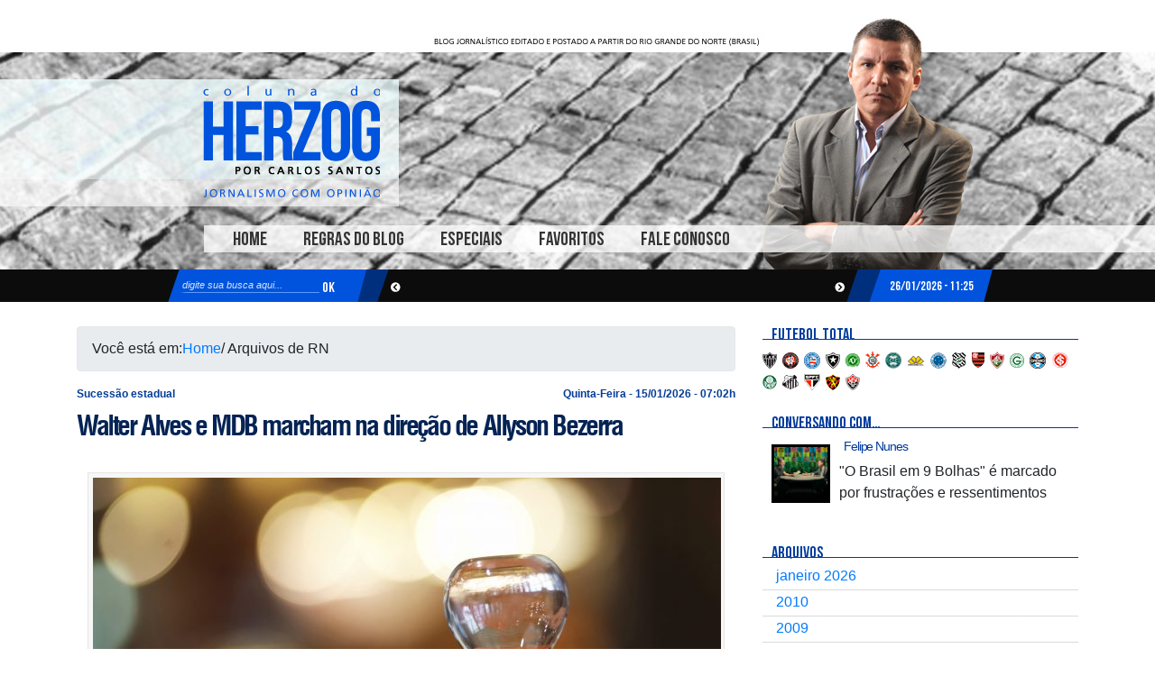

--- FILE ---
content_type: text/html; charset=UTF-8
request_url: https://blogcarlossantos.com.br/tag/rn/
body_size: 235706
content:
<!DOCTYPE html PUBLIC "-//W3C//DTD XHTML 1.0 Transitional//EN" "//www.w3.org/TR/xhtml1/DTD/xhtml1-transitional.dtd">
<html xmlns="//www.w3.org/1999/xhtml" lang="pt-BR" xml:lang="pt-BR">
<head profile="//gmpg.org/xfn/11">
	<meta name="viewport" content="width=device-width, initial-scale=1, shrink-to-fit=no">

	<!-- dunnas edit -->
	
	<meta name="og:image" content="//blogcarlossantos.com.br/wp-content/uploads/2023/02/logo_mobile3.fw_.png"/>

	<!-- /dunnas edit -->


<meta http-equiv="Content-Type" content="text/html; charset=UTF-8" />
<title>RN</title>
<meta name="robots" content="noindex,noodp,noydir" />
<link rel="Shortcut Icon" href="//blogcarlossantos.com.br/wp-content/themes/carlossantos_new/images/favicon.ico" type="image/x-icon" />
<link rel="stylesheet" href="//blogcarlossantos.com.br/wp-content/themes/carlossantos_new/style.css" type="text/css" media="screen" />
<link rel="alternate" type="application/rss+xml" title="Feed de Blog Carlos Santos &raquo;" href="//blogcarlossantos.com.br/feed/" />
<link rel="alternate" type="application/rss+xml" title="Blog Carlos Santos &raquo;  Feed de comentários" href="//blogcarlossantos.com.br/comments/feed/" />
<link rel="alternate" type="application/rss+xml" title="Feed da tag Blog Carlos Santos &raquo; RN" href="//blogcarlossantos.com.br/tag/rn/feed/" />
		<script type="text/javascript">
			window._wpemojiSettings = {"baseUrl":"https:\/\/s.w.org\/images\/core\/emoji\/72x72\/","ext":".png","source":{"concatemoji":"https:\/\/blogcarlossantos.com.br\/wp-includes\/js\/wp-emoji-release.min.js?ver=4.3.25"}};
			!function(a,b,c){function d(a){var c=b.createElement("canvas"),d=c.getContext&&c.getContext("2d");return d&&d.fillText?(d.textBaseline="top",d.font="600 32px Arial","flag"===a?(d.fillText(String.fromCharCode(55356,56812,55356,56807),0,0),c.toDataURL().length>3e3):(d.fillText(String.fromCharCode(55357,56835),0,0),0!==d.getImageData(16,16,1,1).data[0])):!1}function e(a){var c=b.createElement("script");c.src=a,c.type="text/javascript",b.getElementsByTagName("head")[0].appendChild(c)}var f,g;c.supports={simple:d("simple"),flag:d("flag")},c.DOMReady=!1,c.readyCallback=function(){c.DOMReady=!0},c.supports.simple&&c.supports.flag||(g=function(){c.readyCallback()},b.addEventListener?(b.addEventListener("DOMContentLoaded",g,!1),a.addEventListener("load",g,!1)):(a.attachEvent("onload",g),b.attachEvent("onreadystatechange",function(){"complete"===b.readyState&&c.readyCallback()})),f=c.source||{},f.concatemoji?e(f.concatemoji):f.wpemoji&&f.twemoji&&(e(f.twemoji),e(f.wpemoji)))}(window,document,window._wpemojiSettings);
		</script>
		<style type="text/css">
img.wp-smiley,
img.emoji {
	display: inline !important;
	border: none !important;
	box-shadow: none !important;
	height: 1em !important;
	width: 1em !important;
	margin: 0 .07em !important;
	vertical-align: -0.1em !important;
	background: none !important;
	padding: 0 !important;
}
</style>
<link rel='stylesheet' id='fancy_box_css-css'  href='//blogcarlossantos.com.br/wp-content/plugins/recommend-a-friend/js/fancybox/jquery.fancybox-1.3.4.css?ver=1.3.4' type='text/css' media='all' />
<link rel='stylesheet' id='raf-style-css'  href='//blogcarlossantos.com.br/wp-content/plugins/recommend-a-friend/css/style.css?ver=1.0' type='text/css' media='all' />
<link rel='stylesheet' id='mvt_css_file-css'  href='//blogcarlossantos.com.br/wp-content/plugins/my-videotag/css/mvt-styles.css?ver=1.2.2' type='text/css' media='all' />
<link rel='stylesheet' id='NextGEN-css'  href='//blogcarlossantos.com.br/wp-content/plugins/nextgen-gallery/css/nggallery.css?ver=1.0.0' type='text/css' media='screen' />
<link rel='stylesheet' id='dashicons-css'  href='//blogcarlossantos.com.br/wp-includes/css/dashicons.min.css?ver=4.3.25' type='text/css' media='all' />
<link rel='stylesheet' id='thickbox-css'  href='//blogcarlossantos.com.br/wp-includes/js/thickbox/thickbox.css?ver=4.3.25' type='text/css' media='all' />
<link rel='stylesheet' id='meks_ess-main-css'  href='//blogcarlossantos.com.br/wp-content/plugins/meks-easy-social-share/assets/css/main.css?ver=1.2.9' type='text/css' media='all' />
<link rel='stylesheet' id='tabbed-widgets-css'  href='//blogcarlossantos.com.br/wp-content/plugins/tabbed-widgets/css/tabbed-widgets.css?ver=4.3.25' type='text/css' media='all' />
<link rel='stylesheet' id='contact-form-7-css'  href='//blogcarlossantos.com.br/wp-content/plugins/contact-form-7/styles.css?ver=2.4.5' type='text/css' media='all' />
<link rel='stylesheet' id='mediaelementjs-styles-css'  href='//blogcarlossantos.com.br/wp-content/plugins/media-element-html5-video-and-audio-player/mediaelement/mediaelementplayer.css?ver=4.3.25' type='text/css' media='all' />
<script type='text/javascript' src='//blogcarlossantos.com.br/wp-includes/js/jquery/jquery.js?ver=1.11.3'></script>
<script type='text/javascript' src='//blogcarlossantos.com.br/wp-includes/js/jquery/jquery-migrate.min.js?ver=1.2.1'></script>
<script type='text/javascript' src='//blogcarlossantos.com.br/wp-content/plugins/recommend-a-friend/js/fancybox/jquery.fancybox-1.3.4.pack.js?ver=1.3'></script>
<script type='text/javascript' src='//blogcarlossantos.com.br/wp-content/plugins/recommend-a-friend/js/raf_script.js?ver=1.0'></script>
<script type='text/javascript' src='//blogcarlossantos.com.br/wp-content/plugins/anti-spam/js/anti-spam.js?ver=2.1'></script>
<script type='text/javascript' src='//blogcarlossantos.com.br/wp-content/plugins/nextgen-gallery/js/jquery.cycle.all.min.js?ver=2.88'></script>
<script type='text/javascript' src='//blogcarlossantos.com.br/wp-content/plugins/nextgen-gallery/js/ngg.slideshow.min.js?ver=1.05'></script>
<script type='text/javascript' src='//blogcarlossantos.com.br/wp-content/plugins/wonderplugin-video-embed/engine/wonderpluginvideoembed.js?ver=1.8'></script>
<script type='text/javascript' src='//blogcarlossantos.com.br/wp-content/plugins/media-element-html5-video-and-audio-player/mediaelement/mediaelement-and-player.min.js?ver=2.1.3'></script>
<link rel="EditURI" type="application/rsd+xml" title="RSD" href="//blogcarlossantos.com.br/xmlrpc.php?rsd" />

<meta name='NextGEN' content='1.7.4' />
<link rel="pingback" href="//blogcarlossantos.com.br/xmlrpc.php" />
<link rel="canonical" href="https://blogcarlossantos.com.br/tag/rn/" />
<!-- Global site tag (gtag.js) - Google Analytics -->
<script async src="//www.googletagmanager.com/gtag/js?id=UA-172533515-1"></script>
<script>
  window.dataLayer = window.dataLayer || [];
  function gtag(){dataLayer.push(arguments);}
  gtag('js', new Date());

  gtag('config', 'UA-172533515-1');
</script>
<link rel="stylesheet" type="text/css" href="//blogcarlossantos.com.br/wp-content/themes/carlossantos_new/css/ui.datepicker.css"/>
<link rel="stylesheet" href="//maxcdn.bootstrapcdn.com/bootstrap/4.0.0/css/bootstrap.min.css" integrity="sha384-Gn5384xqQ1aoWXA+058RXPxPg6fy4IWvTNh0E263XmFcJlSAwiGgFAW/dAiS6JXm" crossorigin="anonymous">

<script type="text/javascript" src="//blogcarlossantos.com.br/wp-content/themes/carlossantos_new/lib/js/jquery.cycle.all.min.js"></script>
<script type="text/javascript" src="//blogcarlossantos.com.br/wp-content/themes/carlossantos_new/lib/js/datepicker.js"></script>
<!-- <script type="text/javascript" src="//blogcarlossantos.com.br/wp-content/themes/carlossantos_new/lib/js/jquery-ui-1.8.11.custom.min.js"></script> -->
<script type="text/javascript" src="//blogcarlossantos.com.br/wp-content/themes/carlossantos_new/lib/js/jquery-ui.min.js"></script>
<script type="text/javascript" src="//blogcarlossantos.com.br/wp-content/themes/carlossantos_new/lib/js/ui.datepicker.js"></script>
<script type="text/javascript" src="//blogcarlossantos.com.br/wp-content/themes/carlossantos_new/lib/js/jquery-maskedinput.js"></script>

<!-- //  -->
<script type="text/javascript">
    jQuery(document).ready(function($) {
        $('body').bind('cut copy paste', function (e) {
            e.preventDefault();
        });
	$('body').bind('contextmenu', function (e) {
    	    if (e.target.tagName == 'A') {
		return true;
            } else {
		return false;
            }
        });
    });
</script>
<!--  -->
<script type="text/javascript">
    jQuery(document).ready(function($) {
        $(".flashnews").cycle({
            fx: 'scrollHorz',
            prev:   '#prev',
            next:   '#next'
        });
        $("a.moreLink").click(function(){
            $("span.more").slideDown('fast');
            $(this).hide();
        });
        $("#tel").mask("(99) 9999-9999");
        $("#cpf").mask("999.999.999-99");  
        $(".tempo").load('//blogcarlossantos.com.br/data.php');
        $(".status").load('//blogcarlossantos.com.br/contador.php');


        $('.navbar-search').click(function(){
            $('#topo_all #central_topo_all > .wrap').toggle();
        });
    });
</script>

<!-- <script type="text/javascript">
    function validarPromocaoIpad(){
        jQuery(".output").html(' ');
        jQuery(".sucesso").html(' ');
        jQuery(".ajax-loader").show();
        
        check = jQuery("input[name='agree']:checked");
        
        erro = false;
        jQuery("#promocao input").each(function(){
            if(jQuery(this).val() == '' || jQuery(this).val() == '(__) ____-____'){
                jQuery(".output").html("Você precisa preenchar o campo " + jQuery(this).attr('title') );
                jQuery(".ajax-loader").fadeOut('fast');
                erro = true;
                return false;
            }
        });
        
        if(check.length == 0 && !erro){
            jQuery(".output").html("Você precisa concordar com o regulamento ");
            jQuery(".ajax-loader").fadeOut('fast');
            return false;
        }
        if(!erro){
            jQuery.ajax({
                type: "POST",
                url: "//blogcarlossantos.com.br/wp-content/themes/carlossantos/promocao-ipad.php",
                data : jQuery("#promocao").serialize(),
                success : function(msg){
                    jQuery(".sucesso").html(msg);
                    jQuery(".ajax-loader").fadeOut();
                }
            });
        }
    }
</script> -->

</head>
<body class="archive tag tag-rn tag-3179 header-image content-sidebar">

        <div id="wrap">
    <?#php if (function_exists('wp_bannerize') && wp_bannerize('group=topo&echo=1')) : ?>
            <div id="pubtopo" style="padding-top: 0;">
                <div id="publicidade">

                    <script data-cfasync="false" type="text/javascript" id="clever-core">
                    /* <![CDATA[ */
                        // (function (document, window) {
                        //     var a, c = document.createElement("script"), f = window.frameElement;

                        //     c.id = "CleverCoreLoader87422";
                        //     c.src = "//scripts.cleverwebserver.com/871b2bb80daea9459300077f568e9f9d.js";

                        //     c.async = !0;
                        //     c.type = "text/javascript";
                        //     c.setAttribute("data-target", window.name || (f && f.getAttribute("id")));
                        //     c.setAttribute("data-callback", "put-your-callback-function-here");
                        //     c.setAttribute("data-callback-url-click", "put-your-click-macro-here");
                        //     c.setAttribute("data-callback-url-view", "put-your-view-macro-here");
                            

                        //     try {
                        //         a = parent.document.getElementsByTagName("script")[0] || document.getElementsByTagName("script")[0];
                        //     } catch (e) {
                        //         a = !1;
                        //     }

                        //     a || (a = document.getElementsByTagName("head")[0] || document.getElementsByTagName("body")[0]);
                        //     a.parentNode.insertBefore(c, a);
                        // })(document, window);
                    /* ]]> */
                    </script>


                    <?#php wp_bannerize('group=topo'); ?>
                </div>
            </div>
        <?#php endif; ?>

        <div id="topo_all"><div id="central_topo_all"><div id="header"><div class="wrap"><div id="title-area"><p id="title"><a href="//blogcarlossantos.com.br/" title="Blog Carlos Santos">Blog Carlos Santos</a></p><p id="description">Jornalismo com Opinião</p></div><!-- end #title-area --><div class="widget-area"></div><!-- end .widget_area --></div><!-- end .wrap --></div><!--end #header--><nav id="nav" class="navbar sticky-top">
            <button class="navbar-toggler" type="button" data-toggle="collapse" data-target="#navbarSupportedContent" aria-controls="navbarSupportedContent" aria-expanded="false" aria-label="Toggle navigation">
                    <svg xmlns="//www.w3.org/2000/svg" viewBox="0 0 30 30" width="30" height="30" focusable="false"><title>Menu</title><path stroke="#053d97" stroke-width="2" stroke-linecap="round" stroke-miterlimit="10" d="M4 7h22M4 15h22M4 23h22"></path></svg>
            </button>

            <a href="/" class="center_minilogo"></a>

            <button class="navbar-search" type="image"></button>

            
                <div class="navbar navbar-expand-lg">
                    <div class="collapse navbar-collapse" id="navbarSupportedContent">

                <ul id="menu-menu" class="nav navbar-nav"><li id="menu-item-30" class="menu-item menu-item-type-custom menu-item-object-custom menu-item-home menu-item-30"><a href="//blogcarlossantos.com.br/">Home</a></li>
<li id="menu-item-85090" class="menu-item menu-item-type-post_type menu-item-object-page menu-item-85090"><a href="//blogcarlossantos.com.br/regras/">Regras do Blog</a></li>
<li id="menu-item-30728" class="menu-item menu-item-type-taxonomy menu-item-object-category menu-item-30728"><a href="//blogcarlossantos.com.br/categoria/reportagem-especial/">Especiais</a></li>
<li id="menu-item-120" class="menu-item menu-item-type-post_type menu-item-object-page menu-item-120"><a href="//blogcarlossantos.com.br/favoritos/">Favoritos</a></li>
<li id="menu-item-44" class="menu-item menu-item-type-post_type menu-item-object-page menu-item-44"><a href="//blogcarlossantos.com.br/fale-conosco/">Fale Conosco</a></li>
</ul></div></div><!-- end .wrap -->

            </nav>
            <div id="subnav_wrap" class="wrap">
            <div id="subnav">
			<div class="busca">
					
					<form method="get" action="//blogcarlossantos.com.br">
                    <input type="text" size="15" class="search-field" name="s" id="s" value="digite sua busca aqui..." onfocus="if(this.value == 'digite sua busca aqui...') {this.value = '';}" onblur="if (this.value == '') {this.value = 'digite sua busca aqui...';}">
                    <input type="submit" id="searchsubmit" value="OK" class="search-go">
                </form>
					
			</div><!-- .busca -->
			
			<div class="setaesq">
					<a href="#" id="prev"></a>
			
			</div><!-- .setaesq -->
			
			<div class="flashnews">
					

			</div><!-- .newsflash -->
			
			<div class="setadir">
					<a href="#" id="next"></a>
			
			</div><!-- .setaesq -->
			
			<div class="tempo">
					
			
			</div><!-- .tempo -->
		
		</div>
              </div>
             </div></div><div id="inner">	<div id="content-sidebar-wrap" class="container">
		<div class="row">
						<div id="content" class="hfeed col-lg-8">
				<!-- <div class="container"> -->
					<div class="breadcrumb">Voc&ecirc; est&aacute; em: <a href="//blogcarlossantos.com.br/" title="View Home">Home</a> / Arquivos de RN</div> 

                            <div class="post-279682 post type-post status-publish format-standard has-post-thumbnail hentry category-politica tag-allyson-bezerra tag-eleic tag-eleicoes-2026 tag-fatima-bezerra tag-rn tag-sobre-o-tempo-pato-fu tag-sucessao-estadual tag-vice-governador tag-walter-alves tag-waltinho">
                            <div class="post_topo" >
                                            <div class="post_data">quinta-feira - 15/01/2026 - 07:02h</div>
                                            
                    <div class="post_titulo">
                         <div class="olho">Sucessão estadual</div>
                                               <h2 ><a href="//blogcarlossantos.com.br/walter-alves-e-mdb-marcham-na-direcao-de-allyson-bezerra/" title="Walter Alves e MDB marcham na direção de Allyson Bezerra">Walter Alves e MDB marcham na direção de Allyson Bezerra</a></h2>
                                                <div class="manchetinha"></div>
                    </div>
                </div><!-- .post_topo -->


                
                <div class="entry-content">
                    <div id="attachment_258766" style="width: 706px" class="wp-caption aligncenter"><a href="//blogcarlossantos.com.br/wp-content/uploads/2024/05/Paciência-calma-tempo-dia-a-dia-cotidiano-foto-ilustrativa.jpg"><img class="size-full wp-image-258766" src="//blogcarlossantos.com.br/wp-content/uploads/2024/05/Paciência-calma-tempo-dia-a-dia-cotidiano-foto-ilustrativa.jpg" alt="Arte ilustrativa “Sobre o tempo”" width="696" height="464" /></a><p class="wp-caption-text">Arte ilustrativa “Sobre o tempo”</p></div>
<p><em>Tempo, tempo, mano velho</em><br />
<em>Falta um tanto ainda, eu sei</em></p>
<p>(<strong>Sobre o tempo</strong>, música/letra da banda Pato Fu)</p>
<p>O vice-governador Walter Alves (MDB) não vai mais esticar a corda e postergar uma posição oficial que parece irremediável e notória: anúncio de apoio pessoal e do seu partido ao prefeito de Mossoró, Allyson Bezerra (UB), à sucessão da governadora Fátima Bezerra (PT).</p>
<p>Nos intramuros da política da capital, a informação é de que o “martelo” foi batido e Waltinho vai se pronunciar.</p>
<p>Ele sabe que se demorar no <em>tatibitati</em>, no encolhe-estica, ficará mais e mais para trás na marcha dos acontecimentos. O tempo urge e ruge. Chegou a hora. Ou passa da hora de ser claro.</p>
<p>No sistema da governadora, os cálculos são feitos para dimensionar como diminuir o estrago político da debandada de Waltinho e do MDB, maior legenda em atividade no RN.</p>
<p>Tempo, tempo, mano velho…</p>
<p>Acesse nosso <strong>Instagram</strong> <a href="//www.instagram.com/blogcarlossantos1" target="_blank">AQUI</a>.</p>
<p>Acesse nosso <strong>Threads </strong><a href="//www.threads.net/@blogcarlossantos1" target="_blank">AQUI.</a></p>
<p>Acesse nosso <strong>X</strong> (antigo Twitter) <a href="//x.com/bcarlossantos" target="_blank">AQUI</a>.</p>
                </div><!-- end .entry-content -->

                 
                <div class="meks_ess_share_label"><h5>Compartilhe:</h5></div><div class="meks_ess layout-2-2 rounded no-labels outline"><a href="#" class="meks_ess-item socicon-facebook" data-url="//www.facebook.com/sharer/sharer.php?u=https%3A%2F%2Fblogcarlossantos.com.br%2Fwalter-alves-e-mdb-marcham-na-direcao-de-allyson-bezerra%2F&amp;t=Walter%20Alves%20e%20MDB%20marcham%20na%20dire%C3%A7%C3%A3o%20de%20Allyson%20Bezerra"><span>Facebook</span></a><a href="#" class="meks_ess-item socicon-twitter" data-url="//twitter.com/intent/tweet?url=https%3A%2F%2Fblogcarlossantos.com.br%2Fwalter-alves-e-mdb-marcham-na-direcao-de-allyson-bezerra%2F&amp;text=Walter%20Alves%20e%20MDB%20marcham%20na%20dire%C3%A7%C3%A3o%20de%20Allyson%20Bezerra"><span>Twitter</span></a><a href="//api.whatsapp.com/send?text=Walter%20Alves%20e%20MDB%20marcham%20na%20dire%C3%A7%C3%A3o%20de%20Allyson%20Bezerra https%3A%2F%2Fblogcarlossantos.com.br%2Fwalter-alves-e-mdb-marcham-na-direcao-de-allyson-bezerra%2F" class="meks_ess-item socicon-whatsapp prevent-share-popup"><span>WhatsApp</span></a><a href="#" class="meks_ess-item socicon-reddit" data-url="//www.reddit.com/submit?url=https%3A%2F%2Fblogcarlossantos.com.br%2Fwalter-alves-e-mdb-marcham-na-direcao-de-allyson-bezerra%2F&amp;title=Walter%20Alves%20e%20MDB%20marcham%20na%20dire%C3%A7%C3%A3o%20de%20Allyson%20Bezerra"><span>Reddit</span></a><a href="#" class="meks_ess-item socicon-linkedin" data-url="//www.linkedin.com/cws/share?url=https%3A%2F%2Fblogcarlossantos.com.br%2Fwalter-alves-e-mdb-marcham-na-direcao-de-allyson-bezerra%2F"><span>LinkedIn</span></a></div>
                               Categoria(s): <a href="//blogcarlossantos.com.br/categoria/politica/" rel="category tag">Política</a>    
                <div class="post_rodape">
                    <ul class="links_rodape">
                        <!--<li><div id="fb-root"></div><script src="//connect.facebook.net/en_US/all.js#xfbml=1"></script><fb:like href="//blogcarlossantos.com.br/walter-alves-e-mdb-marcham-na-direcao-de-allyson-bezerra/" send="false" layout="button_count" width="50" show_faces="false" font=""></fb:like></li>-->
                        <li><a href="//blogcarlossantos.com.br/walter-alves-e-mdb-marcham-na-direcao-de-allyson-bezerra/#comments">comente! (1)</a></li>
                        <!--<li class="envie"></li>-->
                        <li class="imprimir"></li>
                        <li><a href="//blogcarlossantos.com.br/walter-alves-e-mdb-marcham-na-direcao-de-allyson-bezerra/" rel="link">link</a></li>
                        <li><a href="//blogcarlossantos.com.br/feed" rel="rss">rss</a></li>
                        <li>	<!--<div class="raf_share_buttons">--><a href="//blogcarlossantos.com.br/wp-content/plugins/recommend-a-friend/inc/raf_form.php?current_url=//blogcarlossantos.com.br/walter-alves-e-mdb-marcham-na-direcao-de-allyson-bezerra/" title="Recomende a um amigo" class="iframe raf_link" rel="envie">enviar por e-mail</a><!--</div>-->
	
	</li>
                    <!--<li><a href="//twitter.com/share" class="twitter-share-button" data-url="//blogcarlossantos.com.br/walter-alves-e-mdb-marcham-na-direcao-de-allyson-bezerra/" data-count="none">Tweet</a><script type="text/javascript" src="//platform.twitter.com/widgets.js"></script></li> -->
                    </ul>
                </div>
                        </div><!-- end .postclass -->
            
             

                            <div class="post-279599 post type-post status-publish format-standard has-post-thumbnail hentry category-politica tag-claudio-santos tag-ezequiel-ferreira tag-fatima-bezerra tag-governo-do-rn tag-ibanez-monteiro tag-renuncia tag-rn tag-tribunal-de-justica-do-estado-do-rio-grande-do-norte-tjrn">
                            <div class="post_topo" >
                                            <div class="post_data">segunda-feira - 12/01/2026 - 05:38h</div>
                                            
                    <div class="post_titulo">
                         <div class="olho">Vacância no cargo</div>
                                               <h2 ><a href="//blogcarlossantos.com.br/meu-primo-topa-ser-governador-do-rn/" title="Meu “primo” topa ser governador do RN">Meu “primo” topa ser governador do RN</a></h2>
                                                <div class="manchetinha"></div>
                    </div>
                </div><!-- .post_topo -->


                
                <div class="entry-content">
                    <div id="attachment_245547" style="width: 610px" class="wp-caption aligncenter"><a href="//blogcarlossantos.com.br/wp-content/uploads/2023/06/Cláudio-Santos-Tribuna-do-Norte.jpg"><img class="size-full wp-image-245547" src="//blogcarlossantos.com.br/wp-content/uploads/2023/06/Cláudio-Santos-Tribuna-do-Norte.jpg" alt="Cláudio identificou que Sindicato prejudica alunado (Foto: Arquivo/TN)" width="600" height="400" /></a><p class="wp-caption-text">Cláudio Santos é desembargador do Tribunal de Justiça do RN (Foto: Arquivo/TN)</p></div>
<p>Fátima Bezerra (PT) vai renunciar ao governo. Continuar até o fim do mandato, nem pensar.</p>
<p>O vice Walter Alves (MDB) não pega a responsabilidade de sucedê-la. Quer ser candidato a deputado estadual.</p>
<p>Na Assembleia Legislativa, o presidente Ezequiel Ferreira (PSDB) concorrerá à reeleição e não deseja agarrar essa bomba por poucos meses.</p>
<p>No Tribunal de Justiça do RN (TJRN), o presidente-desembargador Ibanez Monteiro tem o dever de ocupar as funções, com essa fila de desistência, mas pelo o que se comenta nos intramuros da Corte, refuga.</p>
<p>Porém, como reza a Constituição, de lá deverá sair alguém para pelo menos ficar 30 dias como governador e convocar eleições indiretas no âmbito da Assembleia Legislativa do RN (ALRN).</p>
<p>Ninguém quer. Ninguém quer, vírgula.</p>
<p>Cá para nós e o povo da rua… perguntem ao meu “primo” Cláudio Santos, desembargador, se ele topa ser governador.</p>
<p>Sondem.</p>
<p>Acesse nosso <strong>Instagram</strong> <a href="//www.instagram.com/blogcarlossantos1" target="_blank">AQUI</a>.</p>
<p>Acesse nosso <strong>Threads</strong><a href="//www.threads.net/@blogcarlossantos1" target="_blank">AQUI.</a></p>
<p>Acesse nosso <strong>X</strong> (antigo Twitter) <a href="//x.com/bcarlossantos" target="_blank">AQUI</a>.</p>
                </div><!-- end .entry-content -->

                 
                <div class="meks_ess_share_label"><h5>Compartilhe:</h5></div><div class="meks_ess layout-2-2 rounded no-labels outline"><a href="#" class="meks_ess-item socicon-facebook" data-url="//www.facebook.com/sharer/sharer.php?u=https%3A%2F%2Fblogcarlossantos.com.br%2Fmeu-primo-topa-ser-governador-do-rn%2F&amp;t=Meu%20%E2%80%9Cprimo%E2%80%9D%20topa%20ser%20governador%20do%20RN"><span>Facebook</span></a><a href="#" class="meks_ess-item socicon-twitter" data-url="//twitter.com/intent/tweet?url=https%3A%2F%2Fblogcarlossantos.com.br%2Fmeu-primo-topa-ser-governador-do-rn%2F&amp;text=Meu%20%E2%80%9Cprimo%E2%80%9D%20topa%20ser%20governador%20do%20RN"><span>Twitter</span></a><a href="//api.whatsapp.com/send?text=Meu%20%E2%80%9Cprimo%E2%80%9D%20topa%20ser%20governador%20do%20RN https%3A%2F%2Fblogcarlossantos.com.br%2Fmeu-primo-topa-ser-governador-do-rn%2F" class="meks_ess-item socicon-whatsapp prevent-share-popup"><span>WhatsApp</span></a><a href="#" class="meks_ess-item socicon-reddit" data-url="//www.reddit.com/submit?url=https%3A%2F%2Fblogcarlossantos.com.br%2Fmeu-primo-topa-ser-governador-do-rn%2F&amp;title=Meu%20%E2%80%9Cprimo%E2%80%9D%20topa%20ser%20governador%20do%20RN"><span>Reddit</span></a><a href="#" class="meks_ess-item socicon-linkedin" data-url="//www.linkedin.com/cws/share?url=https%3A%2F%2Fblogcarlossantos.com.br%2Fmeu-primo-topa-ser-governador-do-rn%2F"><span>LinkedIn</span></a></div>
                               Categoria(s): <a href="//blogcarlossantos.com.br/categoria/politica/" rel="category tag">Política</a>    
                <div class="post_rodape">
                    <ul class="links_rodape">
                        <!--<li><div id="fb-root"></div><script src="//connect.facebook.net/en_US/all.js#xfbml=1"></script><fb:like href="//blogcarlossantos.com.br/meu-primo-topa-ser-governador-do-rn/" send="false" layout="button_count" width="50" show_faces="false" font=""></fb:like></li>-->
                        <li><a href="//blogcarlossantos.com.br/meu-primo-topa-ser-governador-do-rn/#comments">comente! (1)</a></li>
                        <!--<li class="envie"></li>-->
                        <li class="imprimir"></li>
                        <li><a href="//blogcarlossantos.com.br/meu-primo-topa-ser-governador-do-rn/" rel="link">link</a></li>
                        <li><a href="//blogcarlossantos.com.br/feed" rel="rss">rss</a></li>
                        <li>	<!--<div class="raf_share_buttons">--><a href="//blogcarlossantos.com.br/wp-content/plugins/recommend-a-friend/inc/raf_form.php?current_url=//blogcarlossantos.com.br/meu-primo-topa-ser-governador-do-rn/" title="Recomende a um amigo" class="iframe raf_link" rel="envie">enviar por e-mail</a><!--</div>-->
	
	</li>
                    <!--<li><a href="//twitter.com/share" class="twitter-share-button" data-url="//blogcarlossantos.com.br/meu-primo-topa-ser-governador-do-rn/" data-count="none">Tweet</a><script type="text/javascript" src="//platform.twitter.com/widgets.js"></script></li> -->
                    </ul>
                </div>
                        </div><!-- end .postclass -->
            
            <div id="publicidade"><div class="wp_bannerize_posts"><ul><li ><a rel="nofollow" onclick="SMWPBannerizeJavascript.incrementClickCount(227)"  target="_blank" href=""><img width="640" height="90" alt="San Valle Rodape GIF" src="//blogcarlossantos.com.br/wp-content/uploads/2023/02/banner-640-x-90.gif" /></a></li></ul></div></div> 

                            <div class="post-279562 post type-post status-publish format-standard has-post-thumbnail hentry category-gerais tag-aposentados-e-pensionistas tag-cade-o-meu-13o-salario-protesto-do-sindsaude tag-governo-fatima-bezerra tag-rn tag-sindicato-dos-trabalhadores-em-saude-do-rio-grande-do-norte-sindsaudern">
                            <div class="post_topo" >
                                            <div class="post_data">sábado - 10/01/2026 - 13:38h</div>
                                            
                    <div class="post_titulo">
                         <div class="olho">Governo do Estado</div>
                                               <h2 ><a href="//blogcarlossantos.com.br/aposentados-e-pensionistas-da-saude-nao-recebem-o-13o/" title="Aposentados e pensionistas da Saúde não recebem o 13º">Aposentados e pensionistas da Saúde não recebem o 13º</a></h2>
                                                <div class="manchetinha"></div>
                    </div>
                </div><!-- .post_topo -->


                
                <div class="entry-content">
                    <div id="attachment_279564" style="width: 690px" class="wp-caption aligncenter"><a href="//blogcarlossantos.com.br/wp-content/uploads/2026/01/85cad69c-f7aa-4420-939c-5a6da9373d45-e1768064132654.jpeg"><img class="size-full wp-image-279564" src="//blogcarlossantos.com.br/wp-content/uploads/2026/01/85cad69c-f7aa-4420-939c-5a6da9373d45-e1768064132654.jpeg" alt="Banner de divulgação da nota do Sindsaúde" width="680" height="818" /></a><p class="wp-caption-text">Banner de divulgação da nota do Sindsaúde</p></div>
<p class="p1">Neste sábado (10), o Sindicato dos Trabalhadores em Saúde do RN (SINDSAÚDE<i>/</i>RN) emite nota em suas redes sociais, se dizendo enganado pelo governo estadual. Na verdade, aposentados e pensionistas não viram a cor do 13º salário de 2025. Por lei, deveria ter sido pago até o dia 20 de dezembro, mas gestão estadual assegurou que ontem, sexta-feira (09), estaria na conta.</p>
<p class="p1">Veja abaixo o que postou o Sindsaúde/RN:</p>
<p class="p1">O Governo Fátima Bezerra (PT) havia prometido que o pagamento seria realizado nesta sexta-feira (09), porém o compromisso não foi cumprido. Trata-se de mais um episódio de irresponsabilidade, descaso e desrespeito com quem contribuiu por décadas com o serviço público e hoje exige, no mínimo, dignidade.</p>
<p class="p1">Na tarde de sexta-feira, o sindicato entrou em contato com o secretário adjunto de Administração, Carlos Cerveira, que informou que a folha de pagamento dos aposentados e pensionistas já estava pronta.</p>
<p class="p1">A tarde de sexta (09), o sindicato entrou em contato com o secretário adjunto de Administração, Carlos Cerveira, que informou que a folha de pagamento dos aposentados e pensionistas já estava pronta.</p>
<p class="p1"><span class="s1">Segundo ele, estava aguardando a autorização da Secretaria de Planejamento para autorizar o pagamento. No entanto, o atraso persiste, aprofundando a insegurança e a angústia dos aposentados e pensionistas.Para nos do Sindsaúde/RN, é revoltante o descaso e a falta de respeito ao não efetuar o pagamento na sexta, conforme prometido. Mais revoltante ainda é o silêncio do governo, que sequer se posiciona para dar uma explicação aos aposentados e pensionistas, deixando famílias sem qualquer resposta ou previsão de pagamento.</span></p>
<p class="p1"><span class="s1">O Sindsaúde/RN não aceita esse atraso absurdo. Diante desse cenário, juntamente com outros sindicatos, estará nesta segunda-feira </span><span class="s1">(12), a partir das 9h, na Secretaria de Planejamento, localizada no Centro Administrativo, para exigir do governo o pagamento imediato do 13° salário dos aposentados e pensionistas. É fundamental que aqueles e aquelas que puderem se somar a essa luta também marquem presença.</span></p>
<p class="p1"><span class="s1">Não aceitaremos promessas vazias nem mais um capítulo de descaso com quem tem direito a receber em dia.</span></p>
<p class="p1">Nota do BCS &#8211; Aposentados e pensionistas da Educação também não ré e eram o 13º.</p>
<p>Acesse nosso <strong>Instagram</strong> <a href="//www.instagram.com/blogcarlossantos1" target="_blank">AQUI</a>.</p>
<p>Acesse nosso <strong>Threads</strong><a href="//www.threads.net/@blogcarlossantos1" target="_blank">AQUI.</a></p>
<p>Acesse nosso <strong>X</strong> (antigo Twitter) <a href="//x.com/bcarlossantos" target="_blank">AQUI</a>.</p>
<p class="p1">
                </div><!-- end .entry-content -->

                 
                <div class="meks_ess_share_label"><h5>Compartilhe:</h5></div><div class="meks_ess layout-2-2 rounded no-labels outline"><a href="#" class="meks_ess-item socicon-facebook" data-url="//www.facebook.com/sharer/sharer.php?u=https%3A%2F%2Fblogcarlossantos.com.br%2Faposentados-e-pensionistas-da-saude-nao-recebem-o-13o%2F&amp;t=Aposentados%20e%20pensionistas%20da%20Sa%C3%BAde%20n%C3%A3o%20recebem%20o%2013%C2%BA"><span>Facebook</span></a><a href="#" class="meks_ess-item socicon-twitter" data-url="//twitter.com/intent/tweet?url=https%3A%2F%2Fblogcarlossantos.com.br%2Faposentados-e-pensionistas-da-saude-nao-recebem-o-13o%2F&amp;text=Aposentados%20e%20pensionistas%20da%20Sa%C3%BAde%20n%C3%A3o%20recebem%20o%2013%C2%BA"><span>Twitter</span></a><a href="//api.whatsapp.com/send?text=Aposentados%20e%20pensionistas%20da%20Sa%C3%BAde%20n%C3%A3o%20recebem%20o%2013%C2%BA https%3A%2F%2Fblogcarlossantos.com.br%2Faposentados-e-pensionistas-da-saude-nao-recebem-o-13o%2F" class="meks_ess-item socicon-whatsapp prevent-share-popup"><span>WhatsApp</span></a><a href="#" class="meks_ess-item socicon-reddit" data-url="//www.reddit.com/submit?url=https%3A%2F%2Fblogcarlossantos.com.br%2Faposentados-e-pensionistas-da-saude-nao-recebem-o-13o%2F&amp;title=Aposentados%20e%20pensionistas%20da%20Sa%C3%BAde%20n%C3%A3o%20recebem%20o%2013%C2%BA"><span>Reddit</span></a><a href="#" class="meks_ess-item socicon-linkedin" data-url="//www.linkedin.com/cws/share?url=https%3A%2F%2Fblogcarlossantos.com.br%2Faposentados-e-pensionistas-da-saude-nao-recebem-o-13o%2F"><span>LinkedIn</span></a></div>
                               Categoria(s): <a href="//blogcarlossantos.com.br/categoria/gerais/" rel="category tag">Gerais</a>    
                <div class="post_rodape">
                    <ul class="links_rodape">
                        <!--<li><div id="fb-root"></div><script src="//connect.facebook.net/en_US/all.js#xfbml=1"></script><fb:like href="//blogcarlossantos.com.br/aposentados-e-pensionistas-da-saude-nao-recebem-o-13o/" send="false" layout="button_count" width="50" show_faces="false" font=""></fb:like></li>-->
                        <li><a href="//blogcarlossantos.com.br/aposentados-e-pensionistas-da-saude-nao-recebem-o-13o/#comments">comente! (1)</a></li>
                        <!--<li class="envie"></li>-->
                        <li class="imprimir"></li>
                        <li><a href="//blogcarlossantos.com.br/aposentados-e-pensionistas-da-saude-nao-recebem-o-13o/" rel="link">link</a></li>
                        <li><a href="//blogcarlossantos.com.br/feed" rel="rss">rss</a></li>
                        <li>	<!--<div class="raf_share_buttons">--><a href="//blogcarlossantos.com.br/wp-content/plugins/recommend-a-friend/inc/raf_form.php?current_url=//blogcarlossantos.com.br/aposentados-e-pensionistas-da-saude-nao-recebem-o-13o/" title="Recomende a um amigo" class="iframe raf_link" rel="envie">enviar por e-mail</a><!--</div>-->
	
	</li>
                    <!--<li><a href="//twitter.com/share" class="twitter-share-button" data-url="//blogcarlossantos.com.br/aposentados-e-pensionistas-da-saude-nao-recebem-o-13o/" data-count="none">Tweet</a><script type="text/javascript" src="//platform.twitter.com/widgets.js"></script></li> -->
                    </ul>
                </div>
                        </div><!-- end .postclass -->
            
             

                            <div class="post-279506 post type-post status-publish format-standard hentry category-economia tag-construcao-civil tag-custo-unitario-basico-cubm tag-indicador tag-rn tag-sindicato-da-industria-da-construcao-civil-do-rio-grande-do-norte-sindusconrn">
                            <div class="post_topo" >
                                            <div class="post_data">quarta-feira - 07/01/2026 - 15:26h</div>
                                            
                    <div class="post_titulo">
                         <div class="olho">Indicador</div>
                                               <h2 ><a href="//blogcarlossantos.com.br/custo-da-construcao-civil-do-rn-tem-elevacao/" title="Custo da construção civil do RN tem elevação">Custo da construção civil do RN tem elevação</a></h2>
                                                <div class="manchetinha"></div>
                    </div>
                </div><!-- .post_topo -->


                
                <div class="entry-content">
                    <div>
<div id="attachment_207271" style="width: 750px" class="wp-caption aligncenter"><a href="//blogcarlossantos.com.br/wp-content/uploads/2021/01/Reforma-tributária-economia-renda-dinheiro-recursos-dídiva-déficit-déficit-público-rendimento-custo-e1750421938359.png"><img class="size-full wp-image-207271" src="//blogcarlossantos.com.br/wp-content/uploads/2021/01/Reforma-tributária-economia-renda-dinheiro-recursos-dídiva-déficit-déficit-público-rendimento-custo-e1750421938359.png" alt="Arte ilustrativa" width="740" height="480" /></a><p class="wp-caption-text">Arte ilustrativa</p></div>
<p lang="PT-BR"><span lang="PT-BR">O Sindicato da Indústria da Construção Civil do Rio Grande do Norte (SINDUSCON/RN) divulgou a atualização do Custo Unitário Básico (CUB/m²) referente aos meses de outubro e novembro de 2025, indicador fundamental para o acompanhamento dos custos da construção civil no estado.</span></p>
</div>
<div>
<p lang="PT-BR"><span lang="PT-BR">Em outubro, o CUB/m² foi fixado em R$ 1.993,99, apresentando uma variação positiva de 1,95% em relação ao mês anterior. Já em novembro, o índice alcançou R$ 1.996,59, com um aumento mais moderado de 0,13%.</span></p>
</div>
<div>
<p lang="PT-BR"><span lang="PT-BR">O CUB é o principal parâmetro utilizado pelo setor da construção civil para o planejamento, orçamento e acompanhamento financeiro de obras e novos empreendimentos, refletindo a variação dos custos com materiais e equipamentos.</span></p>
</div>
<div>
<p lang="PT-BR"><span lang="PT-BR">A atualização mensal do índice permite maior previsibilidade para construtoras, incorporadoras, investidores e demais agentes do mercado, contribuindo para decisões mais estratégicas e alinhadas à realidade econômica do setor no Rio Grande do Norte.</span></p>
<p>Acesse nosso <strong>Instagram</strong> <a href="//www.instagram.com/blogcarlossantos1" target="_blank">AQUI</a>.</p>
<p>Acesse nosso <strong>Threads</strong><a href="//www.threads.net/@blogcarlossantos1" target="_blank">AQUI.</a></p>
<p>Acesse nosso <strong>X</strong> (antigo Twitter) <a href="//x.com/bcarlossantos" target="_blank">AQUI</a>.</p>
</div>
                </div><!-- end .entry-content -->

                 
                <div class="meks_ess_share_label"><h5>Compartilhe:</h5></div><div class="meks_ess layout-2-2 rounded no-labels outline"><a href="#" class="meks_ess-item socicon-facebook" data-url="//www.facebook.com/sharer/sharer.php?u=https%3A%2F%2Fblogcarlossantos.com.br%2Fcusto-da-construcao-civil-do-rn-tem-elevacao%2F&amp;t=Custo%20da%20constru%C3%A7%C3%A3o%20civil%20do%20RN%20tem%20eleva%C3%A7%C3%A3o"><span>Facebook</span></a><a href="#" class="meks_ess-item socicon-twitter" data-url="//twitter.com/intent/tweet?url=https%3A%2F%2Fblogcarlossantos.com.br%2Fcusto-da-construcao-civil-do-rn-tem-elevacao%2F&amp;text=Custo%20da%20constru%C3%A7%C3%A3o%20civil%20do%20RN%20tem%20eleva%C3%A7%C3%A3o"><span>Twitter</span></a><a href="//api.whatsapp.com/send?text=Custo%20da%20constru%C3%A7%C3%A3o%20civil%20do%20RN%20tem%20eleva%C3%A7%C3%A3o https%3A%2F%2Fblogcarlossantos.com.br%2Fcusto-da-construcao-civil-do-rn-tem-elevacao%2F" class="meks_ess-item socicon-whatsapp prevent-share-popup"><span>WhatsApp</span></a><a href="#" class="meks_ess-item socicon-reddit" data-url="//www.reddit.com/submit?url=https%3A%2F%2Fblogcarlossantos.com.br%2Fcusto-da-construcao-civil-do-rn-tem-elevacao%2F&amp;title=Custo%20da%20constru%C3%A7%C3%A3o%20civil%20do%20RN%20tem%20eleva%C3%A7%C3%A3o"><span>Reddit</span></a><a href="#" class="meks_ess-item socicon-linkedin" data-url="//www.linkedin.com/cws/share?url=https%3A%2F%2Fblogcarlossantos.com.br%2Fcusto-da-construcao-civil-do-rn-tem-elevacao%2F"><span>LinkedIn</span></a></div>
                               Categoria(s): <a href="//blogcarlossantos.com.br/categoria/economia/" rel="category tag">Economia</a>    
                <div class="post_rodape">
                    <ul class="links_rodape">
                        <!--<li><div id="fb-root"></div><script src="//connect.facebook.net/en_US/all.js#xfbml=1"></script><fb:like href="//blogcarlossantos.com.br/custo-da-construcao-civil-do-rn-tem-elevacao/" send="false" layout="button_count" width="50" show_faces="false" font=""></fb:like></li>-->
                        <li><a href="//blogcarlossantos.com.br/custo-da-construcao-civil-do-rn-tem-elevacao/#respond">comente!</a></li>
                        <!--<li class="envie"></li>-->
                        <li class="imprimir"></li>
                        <li><a href="//blogcarlossantos.com.br/custo-da-construcao-civil-do-rn-tem-elevacao/" rel="link">link</a></li>
                        <li><a href="//blogcarlossantos.com.br/feed" rel="rss">rss</a></li>
                        <li>	<!--<div class="raf_share_buttons">--><a href="//blogcarlossantos.com.br/wp-content/plugins/recommend-a-friend/inc/raf_form.php?current_url=//blogcarlossantos.com.br/custo-da-construcao-civil-do-rn-tem-elevacao/" title="Recomende a um amigo" class="iframe raf_link" rel="envie">enviar por e-mail</a><!--</div>-->
	
	</li>
                    <!--<li><a href="//twitter.com/share" class="twitter-share-button" data-url="//blogcarlossantos.com.br/custo-da-construcao-civil-do-rn-tem-elevacao/" data-count="none">Tweet</a><script type="text/javascript" src="//platform.twitter.com/widgets.js"></script></li> -->
                    </ul>
                </div>
                        </div><!-- end .postclass -->
            
            <div id="publicidade"><div class="wp_bannerize_posts"><ul><li ><a rel="nofollow" onclick="SMWPBannerizeJavascript.incrementClickCount(227)"  target="_blank" href=""><img width="640" height="90" alt="San Valle Rodape GIF" src="//blogcarlossantos.com.br/wp-content/uploads/2023/02/banner-640-x-90.gif" /></a></li></ul></div></div> 

                            <div class="post-279392 post type-post status-publish format-standard has-post-thumbnail hentry category-economia category-gerais tag-brava-energia tag-mandacaru-energia tag-nion-energia tag-petro-victory tag-petroleo-e-gas tag-petroreconcavo tag-petrosynergy tag-phoenix-oleo-gas tag-producao-de-petroleo tag-rn tag-royalties-do-petroleo">
                            <div class="post_topo" >
                                            <div class="post_data">terça-feira - 30/12/2025 - 23:40h</div>
                                            
                    <div class="post_titulo">
                         <div class="olho">Terceiro trimestre</div>
                                               <h2 ><a href="//blogcarlossantos.com.br/producao-de-petroleo-em-terra-cresce-no-estado-do-rn/" title="Produção de petróleo em terra cresce no estado do RN">Produção de petróleo em terra cresce no estado do RN</a></h2>
                                                <div class="manchetinha"></div>
                    </div>
                </div><!-- .post_topo -->


                
                <div class="entry-content">
                    <div id="attachment_279393" style="width: 690px" class="wp-caption aligncenter"><a href="//blogcarlossantos.com.br/wp-content/uploads/2025/12/producao-de-petroleo-no-rio-grande-do-norte-royalties-e1767151208298.jpg"><img class="size-full wp-image-279393" src="//blogcarlossantos.com.br/wp-content/uploads/2025/12/producao-de-petroleo-no-rio-grande-do-norte-royalties-e1767151208298.jpg" alt="Produção terrestre mostra retomada gradual da produção (Foto: reprodução)" width="680" height="383" /></a><p class="wp-caption-text">Produção terrestre mostra retomada gradual da produção (Foto: reprodução)</p></div>
<p>A produção de petróleo em terra voltou a ganhar ritmo no Rio Grande do Norte durante o terceiro trimestre de 2025.</p>
<section class="grid grid-cols-1 lg:grid-cols-[minmax(0,794px)_354px] lg:gap-x-6" data-rocket-location-hash="b2fda4923226c902979b877153a4493d">
<div class="pb-6" data-rocket-location-hash="4184acbd002111924578cbc1db489529">
<article id="article" class="space-y-[18px] text-secundary [&amp;_h1]:text-2xl [&amp;_h1]:font-bold [&amp;_h1]:leading-[130%] [&amp;_h1]:tracking-[-0.96px] lg:[&amp;_h1]:text-[38px] lg:[&amp;_h1]:tracking-[-1.52px] [&amp;_h2]:text-[20px] [&amp;_h2]:font-bold [&amp;_h2]:leading-[140%] [&amp;_h2]:tracking-[-0.8px] lg:[&amp;_h2]:text-[28px] lg:[&amp;_h2]:tracking-[-1.12px] [&amp;_h3]:text-[20px] [&amp;_h3]:font-bold [&amp;_h3]:leading-[140%] [&amp;_h3]:tracking-[-0.8px]">
<div class="article-content space-y-2 [&amp;_*]:dark:text-white [&amp;_p]:text-base [&amp;_p]:font-normal [&amp;_p]:leading-[160%] [&amp;_p]:tracking-[-0.32px] [&amp;_a]:font-bold [&amp;_a]:text-primary [&amp;_a]:underline lg:[&amp;_p]:text-[18px] lg:[&amp;_p]:tracking-[-0.36px] [&amp;_ul]:list-disc [&amp;_ol]:list-decimal [&amp;_ul]:ml-5 [&amp;_ol]:ml-5 lg:[&amp;_ul]:text-[18px] lg:[&amp;_ol]:text-[18px]">
<p>Mesmo diante de um cenário internacional de preços menos favoráveis, o estado registrou crescimento tanto no petróleo quanto no gás natural, reforçando a retomada gradual da atividade onshore.</p>
<p>De acordo com o Boletim de Petróleo e Gás do RN, divulgado pela Secretaria de Desenvolvimento Econômico, da Ciência, da Tecnologia e da Inovação, a produção terrestre de petróleo passou de 2,61 milhões para 2,71 milhões de barris entre o segundo e o terceiro trimestre. O avanço foi de quase 99 mil barris, equivalente a uma alta de 3,8%.</p>
<p>No mesmo período, o gás natural apresentou desempenho ainda mais robusto. A produção saltou de 93,89 milhões para 100,85 milhões de metros cúbicos, crescimento de 7,4%, consolidando o recurso como vetor cada vez mais relevante na matriz energética estadual.</p>
<p><strong>Empresas</strong></p>
<p>Na comparação com o terceiro trimestre de 2024, os números também foram positivos. A produção de petróleo cresceu 1,6%, enquanto a de gás natural avançou 7,69%. O resultado aponta para maior estabilidade operacional e para uma expansão simultânea dos dois recursos, característica que vem marcando a nova fase do setor no estado.</p>
<p>Atualmente, sete produtoras independentes atuam em terra no RN. A Brava Energia, antiga 3R Petroleum, lidera com ampla vantagem, respondendo por 68% da produção total de petróleo.</p>
<p>Na sequência aparecem PetroRecôncavo, Mandacaru Energia, Níon Energia, Petrosynergy, Phoenix Óleo &amp; Gás e Petro-Victory.</p>
<p><strong>Campos maduros são referência</strong></p>
<p>Entre julho e setembro, a produção média diária atingiu 29,46 mil barris de petróleo e 1,09 milhão de metros cúbicos de gás natural. O Campo de Canto do Amaro manteve a liderança como principal polo produtor, com mais de 600 mil barris no trimestre.</p>
<p>Logo depois surgem os campos de Estreito e Salina Cristal, que seguem sustentando o desempenho do petróleo em terra. No segmento de gás natural, o destaque ficou com o Campo de Lorena, responsável por mais de 20 milhões de metros cúbicos, seguido por Livramento, Brejinho e Boa Esperança.</p>
<p>Esse cenário reforça o papel dos campos maduros, que, embora operem com produtividade menor por poço, garantem estabilidade e continuidade à produção estadual.</p>
<p>No mar, o movimento foi distinto. A produção marítima de petróleo apresentou queda de 21,37% em relação ao mesmo período de 2024, com redução de 53,4 mil barris. O dado reflete o declínio natural de campos maduros offshore.</p>
<p>Em contrapartida, o gás natural produzido no mar avançou 9,74%, com acréscimo de 1,22 milhão de metros cúbicos. A leitura do boletim indica uma transição em curso, na qual o gás assume papel crescente como ativo energético estratégico.</p>
<p>Com informações da Click Petróleo e Gás.</p>
<p>Reportagem continua na próxima postagem.</p>
<p>Acesse nosso <strong>Instagram</strong> <a href="//www.instagram.com/blogcarlossantos1" target="_blank">AQUI</a>.</p>
<p>Acesse nosso <strong>Threads</strong><a href="//www.threads.net/@blogcarlossantos1" target="_blank">AQUI.</a></p>
<p>Acesse nosso <strong>X</strong> (antigo Twitter) <a href="//x.com/bcarlossantos" target="_blank">AQUI</a>.</p>
</div>
</article>
</div>
</section>
                </div><!-- end .entry-content -->

                 
                <div class="meks_ess_share_label"><h5>Compartilhe:</h5></div><div class="meks_ess layout-2-2 rounded no-labels outline"><a href="#" class="meks_ess-item socicon-facebook" data-url="//www.facebook.com/sharer/sharer.php?u=https%3A%2F%2Fblogcarlossantos.com.br%2Fproducao-de-petroleo-em-terra-cresce-no-estado-do-rn%2F&amp;t=Produ%C3%A7%C3%A3o%20de%20petr%C3%B3leo%20em%20terra%20cresce%20no%20estado%20do%20RN"><span>Facebook</span></a><a href="#" class="meks_ess-item socicon-twitter" data-url="//twitter.com/intent/tweet?url=https%3A%2F%2Fblogcarlossantos.com.br%2Fproducao-de-petroleo-em-terra-cresce-no-estado-do-rn%2F&amp;text=Produ%C3%A7%C3%A3o%20de%20petr%C3%B3leo%20em%20terra%20cresce%20no%20estado%20do%20RN"><span>Twitter</span></a><a href="//api.whatsapp.com/send?text=Produ%C3%A7%C3%A3o%20de%20petr%C3%B3leo%20em%20terra%20cresce%20no%20estado%20do%20RN https%3A%2F%2Fblogcarlossantos.com.br%2Fproducao-de-petroleo-em-terra-cresce-no-estado-do-rn%2F" class="meks_ess-item socicon-whatsapp prevent-share-popup"><span>WhatsApp</span></a><a href="#" class="meks_ess-item socicon-reddit" data-url="//www.reddit.com/submit?url=https%3A%2F%2Fblogcarlossantos.com.br%2Fproducao-de-petroleo-em-terra-cresce-no-estado-do-rn%2F&amp;title=Produ%C3%A7%C3%A3o%20de%20petr%C3%B3leo%20em%20terra%20cresce%20no%20estado%20do%20RN"><span>Reddit</span></a><a href="#" class="meks_ess-item socicon-linkedin" data-url="//www.linkedin.com/cws/share?url=https%3A%2F%2Fblogcarlossantos.com.br%2Fproducao-de-petroleo-em-terra-cresce-no-estado-do-rn%2F"><span>LinkedIn</span></a></div>
                               Categoria(s): <a href="//blogcarlossantos.com.br/categoria/economia/" rel="category tag">Economia</a> / <a href="//blogcarlossantos.com.br/categoria/gerais/" rel="category tag">Gerais</a>    
                <div class="post_rodape">
                    <ul class="links_rodape">
                        <!--<li><div id="fb-root"></div><script src="//connect.facebook.net/en_US/all.js#xfbml=1"></script><fb:like href="//blogcarlossantos.com.br/producao-de-petroleo-em-terra-cresce-no-estado-do-rn/" send="false" layout="button_count" width="50" show_faces="false" font=""></fb:like></li>-->
                        <li><a href="//blogcarlossantos.com.br/producao-de-petroleo-em-terra-cresce-no-estado-do-rn/#respond">comente!</a></li>
                        <!--<li class="envie"></li>-->
                        <li class="imprimir"></li>
                        <li><a href="//blogcarlossantos.com.br/producao-de-petroleo-em-terra-cresce-no-estado-do-rn/" rel="link">link</a></li>
                        <li><a href="//blogcarlossantos.com.br/feed" rel="rss">rss</a></li>
                        <li>	<!--<div class="raf_share_buttons">--><a href="//blogcarlossantos.com.br/wp-content/plugins/recommend-a-friend/inc/raf_form.php?current_url=//blogcarlossantos.com.br/producao-de-petroleo-em-terra-cresce-no-estado-do-rn/" title="Recomende a um amigo" class="iframe raf_link" rel="envie">enviar por e-mail</a><!--</div>-->
	
	</li>
                    <!--<li><a href="//twitter.com/share" class="twitter-share-button" data-url="//blogcarlossantos.com.br/producao-de-petroleo-em-terra-cresce-no-estado-do-rn/" data-count="none">Tweet</a><script type="text/javascript" src="//platform.twitter.com/widgets.js"></script></li> -->
                    </ul>
                </div>
                        </div><!-- end .postclass -->
            
             

                            <div class="post-279273 post type-post status-publish format-standard has-post-thumbnail hentry category-gerais category-justicadireitoministerio-publico tag-13o-salario-de-servidores-da-saude tag-1-vara-da-fazenda-publica-de-natal tag-desembargador-joao-batista-reboucas tag-instituto-de-previdencia-dos-servidores-do-estado-do-rn-ipern tag-rn tag-rosalia-fernandes tag-sindicato-dos-trabalhadores-em-saude-do-rio-grande-do-norte-sindsaudern">
                            <div class="post_topo" >
                                            <div class="post_data">sexta-feira - 26/12/2025 - 14:52h</div>
                                            
                    <div class="post_titulo">
                         <div class="olho">Governo do RN e Ipern</div>
                                               <h2 ><a href="//blogcarlossantos.com.br/desembargador-revoga-decisao-para-pagamento-de-13o-ainda-este-mes/" title="Desembargador revoga decisão para pagamento de 13º ainda este mês">Desembargador revoga decisão para pagamento de 13º ainda este mês</a></h2>
                                                <div class="manchetinha"></div>
                    </div>
                </div><!-- .post_topo -->


                
                <div class="entry-content">
                    <div id="attachment_279277" style="width: 690px" class="wp-caption aligncenter"><a href="//blogcarlossantos.com.br/wp-content/uploads/2025/12/Sindsaúde-reage-à-revogação-de-decisão-para-pagamento-do-13º-do-Estado-e-Ipern-dentro-de-Dezembro-de-2025-26-12-2025.jpeg"><img class="size-full wp-image-279277" src="//blogcarlossantos.com.br/wp-content/uploads/2025/12/Sindsaúde-reage-à-revogação-de-decisão-para-pagamento-do-13º-do-Estado-e-Ipern-dentro-de-Dezembro-de-2025-26-12-2025-e1766774598751.jpeg" alt="Sindsaúde reagiu à decisão judicial desfavorável às suas pretensões (Reprodução do BCS)" width="680" height="669" /></a><p class="wp-caption-text">Sindsaúde reagiu à decisão judicial desfavorável às suas pretensões (Reprodução do <strong>BCS</strong>)</p></div>
<p data-start="506" data-end="730">Foi derrubada nesta sexta-feira (26), a decisão prolatada no último dia (19) que determinava ao Governo do RN e Instituto de Previdência dos Servidores do Estado do RN (IPERN), o pagamento ainda este mês, do 13º salário dos servidores da Saúde. Dia 19, o  Sindicato dos Trabalhadores em Saúde do Rio Grande do Norte (SINDSAÚDE/RN) tinha obtido vitória judicial (veja <a href="//blogcarlossantos.com.br/justica-determina-que-estado-pague-13o-ainda-este-mes/" target="_blank">AQUI</a>) em ação coletiva que ajuizou.</p>
<p data-start="732" data-end="1081">Hoje, o desembargador do Tribunal de Justiça do RN (TJRN), João Batista Rebouças, suspendeu a liminar concedida. Em seu entendimento, manutenção do que tinha sido decidido em primeiro grau levaria governo e autarquia previdenciária a terem dificuldades em &#8220;reaver os valores.&#8221;</p>
<p data-start="732" data-end="1081"><strong>Reação</strong></p>
<p data-start="732" data-end="1081">O Sindsaúde/RN reforça que o 13º salário não é empréstimo, mas remuneração garantida por lei, fruto de um ano inteiro de trabalho. Para a diretora do Sindsaúde/RN, Rosália Fernandes, o arrazoado utilizado é inaceitável. “Esse argumento de desequilíbrio é um absurdo, até porque o pagamento do 13º salário deveria ser feito a todos os servidores até o fim do mês de dezembro, como determina a lei. Isso geraria mais economia para o estado, porque se reverte em mais dinheiro para os cofres públicos e para o comércio”, afirmou.</p>
<p data-start="732" data-end="1081">&#8220;Enquanto se fala em “perigo da demora”, ignora-se a realidade dos trabalhadores da saúde, que têm contas vencendo e necessidades básicas a garantir. O Estado teve todo o ano para se planejar. Tratar salário como risco fiscal é desumanizar quem sustenta o SUS (Sistema Único de Saúde) no RN&#8221;, reagiu.</p>
<p data-start="732" data-end="1081">Servidores da Administração Direta e da Segurança Pública também possuem decisão favorável. Mas ainda não saiu posição do TJ nos casos específicos. A tendência é que se repita a suspensão.</p>
<p data-start="732" data-end="1081"><strong>Leia também</strong>: <a title="Sinte anuncia ação por pagamento do 13º “dentro do prazo”" href="//blogcarlossantos.com.br/sinte-anuncia-acao-por-pagamento-do-13o-dentro-do-prazo/">Sinte anuncia ação por pagamento do 13º “dentro do prazo”</a></p>
<p data-start="732" data-end="1081">Acesse nosso <strong>Instagram</strong> <a href="//www.instagram.com/blogcarlossantos1" target="_blank">AQUI</a>.</p>
<p>Acesse nosso <strong>Threads</strong> <a href="//www.threads.net/@blogcarlossantos1" target="_blank">AQUI.</a></p>
<p>Acesse nosso <strong>X</strong> (antigo Twitter) <a href="//x.com/bcarlossantos" target="_blank">AQUI</a>.</p>
                </div><!-- end .entry-content -->

                 
                <div class="meks_ess_share_label"><h5>Compartilhe:</h5></div><div class="meks_ess layout-2-2 rounded no-labels outline"><a href="#" class="meks_ess-item socicon-facebook" data-url="//www.facebook.com/sharer/sharer.php?u=https%3A%2F%2Fblogcarlossantos.com.br%2Fdesembargador-revoga-decisao-para-pagamento-de-13o-ainda-este-mes%2F&amp;t=Desembargador%20revoga%20decis%C3%A3o%20para%20pagamento%20de%2013%C2%BA%20ainda%20este%20m%C3%AAs"><span>Facebook</span></a><a href="#" class="meks_ess-item socicon-twitter" data-url="//twitter.com/intent/tweet?url=https%3A%2F%2Fblogcarlossantos.com.br%2Fdesembargador-revoga-decisao-para-pagamento-de-13o-ainda-este-mes%2F&amp;text=Desembargador%20revoga%20decis%C3%A3o%20para%20pagamento%20de%2013%C2%BA%20ainda%20este%20m%C3%AAs"><span>Twitter</span></a><a href="//api.whatsapp.com/send?text=Desembargador%20revoga%20decis%C3%A3o%20para%20pagamento%20de%2013%C2%BA%20ainda%20este%20m%C3%AAs https%3A%2F%2Fblogcarlossantos.com.br%2Fdesembargador-revoga-decisao-para-pagamento-de-13o-ainda-este-mes%2F" class="meks_ess-item socicon-whatsapp prevent-share-popup"><span>WhatsApp</span></a><a href="#" class="meks_ess-item socicon-reddit" data-url="//www.reddit.com/submit?url=https%3A%2F%2Fblogcarlossantos.com.br%2Fdesembargador-revoga-decisao-para-pagamento-de-13o-ainda-este-mes%2F&amp;title=Desembargador%20revoga%20decis%C3%A3o%20para%20pagamento%20de%2013%C2%BA%20ainda%20este%20m%C3%AAs"><span>Reddit</span></a><a href="#" class="meks_ess-item socicon-linkedin" data-url="//www.linkedin.com/cws/share?url=https%3A%2F%2Fblogcarlossantos.com.br%2Fdesembargador-revoga-decisao-para-pagamento-de-13o-ainda-este-mes%2F"><span>LinkedIn</span></a></div>
                               Categoria(s): <a href="//blogcarlossantos.com.br/categoria/gerais/" rel="category tag">Gerais</a> / <a href="//blogcarlossantos.com.br/categoria/justicadireitoministerio-publico/" rel="category tag">Justiça/Direito/Ministério Público</a>    
                <div class="post_rodape">
                    <ul class="links_rodape">
                        <!--<li><div id="fb-root"></div><script src="//connect.facebook.net/en_US/all.js#xfbml=1"></script><fb:like href="//blogcarlossantos.com.br/desembargador-revoga-decisao-para-pagamento-de-13o-ainda-este-mes/" send="false" layout="button_count" width="50" show_faces="false" font=""></fb:like></li>-->
                        <li><a href="//blogcarlossantos.com.br/desembargador-revoga-decisao-para-pagamento-de-13o-ainda-este-mes/#respond">comente!</a></li>
                        <!--<li class="envie"></li>-->
                        <li class="imprimir"></li>
                        <li><a href="//blogcarlossantos.com.br/desembargador-revoga-decisao-para-pagamento-de-13o-ainda-este-mes/" rel="link">link</a></li>
                        <li><a href="//blogcarlossantos.com.br/feed" rel="rss">rss</a></li>
                        <li>	<!--<div class="raf_share_buttons">--><a href="//blogcarlossantos.com.br/wp-content/plugins/recommend-a-friend/inc/raf_form.php?current_url=//blogcarlossantos.com.br/desembargador-revoga-decisao-para-pagamento-de-13o-ainda-este-mes/" title="Recomende a um amigo" class="iframe raf_link" rel="envie">enviar por e-mail</a><!--</div>-->
	
	</li>
                    <!--<li><a href="//twitter.com/share" class="twitter-share-button" data-url="//blogcarlossantos.com.br/desembargador-revoga-decisao-para-pagamento-de-13o-ainda-este-mes/" data-count="none">Tweet</a><script type="text/javascript" src="//platform.twitter.com/widgets.js"></script></li> -->
                    </ul>
                </div>
                        </div><!-- end .postclass -->
            
            <div id="publicidade"><div class="wp_bannerize_posts"><ul><li ><a rel="nofollow" onclick="SMWPBannerizeJavascript.incrementClickCount(227)"  target="_blank" href=""><img width="640" height="90" alt="San Valle Rodape GIF" src="//blogcarlossantos.com.br/wp-content/uploads/2023/02/banner-640-x-90.gif" /></a></li></ul></div></div> 

                            <div class="post-279032 post type-post status-publish format-standard has-post-thumbnail hentry category-politica tag-duplicacao-da-br-304 tag-macaiba tag-mossoro tag-obras-de-duplicacao tag-renan-filho tag-rn tag-walter-alves">
                            <div class="post_topo" >
                                            <div class="post_data">quarta-feira - 17/12/2025 - 07:24h</div>
                                            
                    <div class="post_titulo">
                         <div class="olho">Ministro anuncia</div>
                                               <h2 ><a href="//blogcarlossantos.com.br/ordem-de-servico-para-duplicacao-da-br-304-sera-assinada-em-janeiro/" title="Ordem de serviço para duplicação da BR-304 será assinada em janeiro">Ordem de serviço para duplicação da BR-304 será assinada em janeiro</a></h2>
                                                <div class="manchetinha"></div>
                    </div>
                </div><!-- .post_topo -->


                
                <div class="entry-content">
                    <div id="attachment_279033" style="width: 690px" class="wp-caption aligncenter"><a href="//blogcarlossantos.com.br/wp-content/uploads/2025/12/Renan-Filho-e-Walter-Alves-16.12.25-1-e1765966988555.jpeg"><img class="size-full wp-image-279033" src="//blogcarlossantos.com.br/wp-content/uploads/2025/12/Renan-Filho-e-Walter-Alves-16.12.25-1-e1765966988555.jpeg" alt="Renan Filho e Walter Alves tiveram encontro nessa terça-feira Foto: reprodução de vídeo)" width="680" height="550" /></a><p class="wp-caption-text">Renan Filho e Walter Alves tiveram encontro nessa terça-feira (Foto: reprodução de vídeo)</p></div>
<p style="font-weight: 400;">A ordem de serviço para o início da duplicação da BR-304 será assinada no início de janeiro. O anúncio foi feito pelo ministro dos Transportes, Renan Filho, durante reunião com o vice-governador Walter Alves, na tarde desta terça-feira (16).</p>
<p style="font-weight: 400;">Walter Alves comemorou o anúncio em primeira mão feito pelo ministro. “O RN vai começar 2026 inaugurando um novo capítulo de sua história. Essa estrada é um sonho de muitos anos e sua duplicação vai representar mais segurança e mais desenvolvimento para o Rio Grande do Norte”, disse.</p>
<p style="font-weight: 400;">O registro do encontro foi publicado pelo vice-governador nas redes sociais. “Vamos tirar do papel essa obra que é um sonho histórico do povo do Rio Grande do Norte. Vamos mostrar que essa obra pode andar na velocidade que as pessoas querem que ela ande. Anote aí: no começo de janeiro, vamos colocar máquina na pista”, enfatizou Renan Filho.</p>
<p style="font-weight: 400;">“É muito gratificante saber ver que o governo do presidente Lula, do qual somos parceiros, por meio de um ministro do MDB, nosso partido, está atendendo a este pleito prioritário do Rio Grande do Norte”, acrescentou.</p>
<p style="font-weight: 400;"><strong>Trechos</strong></p>
<p style="font-weight: 400;">A duplicação da BR-304 será realizada em lotes com custo da ordem de R$ 1 bilhão. Os dois primeiros trechos serão o Lote 1, que conecta os municípios de Mossoró e Assú (57,6 km); e o Lote 2, que liga o entroncamento da BR-226, na Reta Tabajara, em Macaíba, até o município de Riachuelo (38,1 km).</p>
<p style="font-weight: 400;">A BR-304 já tem dois trechos parcialmente duplicados: o de Parnamirim até Macaíba, em fase de construção de obras complementares (viadutos e pontes); e a Reta Tabajara, que começa na área urbana de Macaíba e vai até o viaduto de interligação com a BR-226, que leva ao Seridó.</p>
<p>Acesse nosso <strong>Instagram</strong> <a href="//www.instagram.com/blogcarlossantos1" target="_blank">AQUI</a>.</p>
<p>Acesse nosso <strong>Threads</strong> <a href="//www.threads.net/@blogcarlossantos1" target="_blank">AQUI.</a></p>
<p>Acesse nosso <strong>X</strong> (antigo Twitter) <a href="//x.com/bcarlossantos" target="_blank">AQUI</a>.</p>
                </div><!-- end .entry-content -->

                 
                <div class="meks_ess_share_label"><h5>Compartilhe:</h5></div><div class="meks_ess layout-2-2 rounded no-labels outline"><a href="#" class="meks_ess-item socicon-facebook" data-url="//www.facebook.com/sharer/sharer.php?u=https%3A%2F%2Fblogcarlossantos.com.br%2Fordem-de-servico-para-duplicacao-da-br-304-sera-assinada-em-janeiro%2F&amp;t=Ordem%20de%20servi%C3%A7o%20para%20duplica%C3%A7%C3%A3o%20da%20BR-304%20ser%C3%A1%20assinada%20em%20janeiro"><span>Facebook</span></a><a href="#" class="meks_ess-item socicon-twitter" data-url="//twitter.com/intent/tweet?url=https%3A%2F%2Fblogcarlossantos.com.br%2Fordem-de-servico-para-duplicacao-da-br-304-sera-assinada-em-janeiro%2F&amp;text=Ordem%20de%20servi%C3%A7o%20para%20duplica%C3%A7%C3%A3o%20da%20BR-304%20ser%C3%A1%20assinada%20em%20janeiro"><span>Twitter</span></a><a href="//api.whatsapp.com/send?text=Ordem%20de%20servi%C3%A7o%20para%20duplica%C3%A7%C3%A3o%20da%20BR-304%20ser%C3%A1%20assinada%20em%20janeiro https%3A%2F%2Fblogcarlossantos.com.br%2Fordem-de-servico-para-duplicacao-da-br-304-sera-assinada-em-janeiro%2F" class="meks_ess-item socicon-whatsapp prevent-share-popup"><span>WhatsApp</span></a><a href="#" class="meks_ess-item socicon-reddit" data-url="//www.reddit.com/submit?url=https%3A%2F%2Fblogcarlossantos.com.br%2Fordem-de-servico-para-duplicacao-da-br-304-sera-assinada-em-janeiro%2F&amp;title=Ordem%20de%20servi%C3%A7o%20para%20duplica%C3%A7%C3%A3o%20da%20BR-304%20ser%C3%A1%20assinada%20em%20janeiro"><span>Reddit</span></a><a href="#" class="meks_ess-item socicon-linkedin" data-url="//www.linkedin.com/cws/share?url=https%3A%2F%2Fblogcarlossantos.com.br%2Fordem-de-servico-para-duplicacao-da-br-304-sera-assinada-em-janeiro%2F"><span>LinkedIn</span></a></div>
                               Categoria(s): <a href="//blogcarlossantos.com.br/categoria/politica/" rel="category tag">Política</a>    
                <div class="post_rodape">
                    <ul class="links_rodape">
                        <!--<li><div id="fb-root"></div><script src="//connect.facebook.net/en_US/all.js#xfbml=1"></script><fb:like href="//blogcarlossantos.com.br/ordem-de-servico-para-duplicacao-da-br-304-sera-assinada-em-janeiro/" send="false" layout="button_count" width="50" show_faces="false" font=""></fb:like></li>-->
                        <li><a href="//blogcarlossantos.com.br/ordem-de-servico-para-duplicacao-da-br-304-sera-assinada-em-janeiro/#comments">comente! (1)</a></li>
                        <!--<li class="envie"></li>-->
                        <li class="imprimir"></li>
                        <li><a href="//blogcarlossantos.com.br/ordem-de-servico-para-duplicacao-da-br-304-sera-assinada-em-janeiro/" rel="link">link</a></li>
                        <li><a href="//blogcarlossantos.com.br/feed" rel="rss">rss</a></li>
                        <li>	<!--<div class="raf_share_buttons">--><a href="//blogcarlossantos.com.br/wp-content/plugins/recommend-a-friend/inc/raf_form.php?current_url=//blogcarlossantos.com.br/ordem-de-servico-para-duplicacao-da-br-304-sera-assinada-em-janeiro/" title="Recomende a um amigo" class="iframe raf_link" rel="envie">enviar por e-mail</a><!--</div>-->
	
	</li>
                    <!--<li><a href="//twitter.com/share" class="twitter-share-button" data-url="//blogcarlossantos.com.br/ordem-de-servico-para-duplicacao-da-br-304-sera-assinada-em-janeiro/" data-count="none">Tweet</a><script type="text/javascript" src="//platform.twitter.com/widgets.js"></script></li> -->
                    </ul>
                </div>
                        </div><!-- end .postclass -->
            
             

                            <div class="post-279025 post type-post status-publish format-standard has-post-thumbnail hentry category-politica tag-cadu-o-candidato-de-lula tag-cadu-xavier tag-desempenho-de-cadu-xavier tag-eleicoes-2026 tag-pesquisa-ao-governo-do-rn tag-rn tag-serie-historica-de-pesquisas-tcm-tsdois tag-tcm-telecom">
                            <div class="post_topo" >
                                            <div class="post_data">quarta-feira - 17/12/2025 - 06:20h</div>
                                            
                    <div class="post_titulo">
                         <div class="olho">Série histórica</div>
                                               <h2 ><a href="//blogcarlossantos.com.br/cadu-xavier-comemora-numeros-da-pesquisa-tcmtsdois/" title="Cadu Xavier comemora números da Pesquisa TCM/TSDois">Cadu Xavier comemora números da Pesquisa TCM/TSDois</a></h2>
                                                <div class="manchetinha"></div>
                    </div>
                </div><!-- .post_topo -->


                
                <div class="entry-content">
                    <div id="attachment_279026" style="width: 710px" class="wp-caption aligncenter"><a href="//blogcarlossantos.com.br/wp-content/uploads/2025/12/Pesquisa-TCM-TSDois-15-12-2025-Série-Histórica-Governo-do-RN-e1765965799518.jpeg"><img class="size-full wp-image-279026" src="//blogcarlossantos.com.br/wp-content/uploads/2025/12/Pesquisa-TCM-TSDois-15-12-2025-Série-Histórica-Governo-do-RN-e1765965799518.jpeg" alt="Série histórica de três pesquisas com nomes vistos como pré-candidatos (Reprodução TCM/TSDois)" width="700" height="386" /></a><p class="wp-caption-text">Série histórica de três pesquisas com nomes vistos como pré-candidatos (Reprodução TCM/TSDois)</p></div>
<p>Os números da mais recente pesquisa TCM/TSDois, divulgados pela TV Cabo Mossoró (TCM Telecom) nessa segunda-feira (15), agradaram ao pré-candidato governista à sucessão da governadora Fátima Bezerra (PT), Cadu Xavier. Sua assessoria divulga que &#8220;a pré-candidatura de Cadu Xavier deixou de ser um desejo para se tornar uma realidade eleitoral consolidada.&#8221;</p>
<p>Segundo a visão do pré-candidato, ele possui o &#8220;crescimento mais consistente entre todos os postulantes: saiu de 6,4% em julho, subiu para 9,4% em outubro e agora alcança 10,9% em dezembro.&#8221;</p>
<p>Cadu Xavier foi lançado pela governadora em fevereiro deste ano e tem sido apresentado como &#8220;o candidato de Lula&#8221;, numa alusão ao presidente da República, o petista Lula da Silva.</p>
<p>A associação a Lula tem razão de ser pela lógica do marketing: a desaprovação da gestão de Fátima está em 59,4%, enquanto a administração do presidente tem melhor desempenho, com aprovação de 53,7% (veja <a href="//blogcarlossantos.com.br/fatima-bezerra-e-desaprovada-por-594-lula-e-aprovado-por-537/" target="_blank">AQUI</a>).</p>
<p><strong>Disputa</strong></p>
<p>A pesquisa TCM/TSDois mostrou o seguinte quadro de disputa ao governo: Allyson Bezerra (UB) aparece com 38,6% e o segundo colocado é Rogério Marinho (PL) que soma 19,0%. Branco/nulo/nenhum totaliza 15,8%. Já Não sabe/não respondeu 15,8%. Cadu Xavier alcançou 10,9% (veja <a href="//blogcarlossantos.com.br/allyson-bezerra-tem-lideranca-com-386-e-a-menor-rejeicao/" target="_blank">AQUI</a>).</p>
<p>Pesquisa TCM/TSDois</p>
<p data-raofz="16"><strong>Leia também</strong>: <a title="Allyson Bezerra tem liderança com 38,6% e a menor rejeição" href="//blogcarlossantos.com.br/allyson-bezerra-tem-lideranca-com-386-e-a-menor-rejeicao/">Allyson Bezerra tem liderança com 38,6% e a menor rejeição</a></p>
<p data-raofz="16"><strong>Leia também</strong>: <a title="Styvenson nada de braçadas na liderança; Fátima é nome mais rejeitado" href="//blogcarlossantos.com.br/styvenson-nada-de-bracadas-na-lideranca-fatima-e-nome-mais-rejeitado/">Styvenson nada de braçadas na liderança; Fátima é nome mais rejeitado</a></p>
<p data-raofz="16"><strong>Leia também</strong>: <a title="Veja relação de todos os nomes citados a deputado estadual" href="//blogcarlossantos.com.br/veja-relacao-de-todos-os-nomes-citados-a-deputado-estadual-2/">Veja relação de todos os nomes citados a deputado estadual</a></p>
<p data-raofz="16"><strong>Leia também</strong>: <a title="Todos os nomes lembrados à Câmara dos Deputados" href="//blogcarlossantos.com.br/todos-os-nomes-lembrados-a-camara-dos-deputados-2/">Todos os nomes lembrados à Câmara dos Deputados</a></p>
<p data-raofz="16"><strong>Leia também</strong>: <a title="Lula aparece com 48,3% e Flávio Bolsonaro totaliza 18,8%" href="//blogcarlossantos.com.br/lula-aparece-com-483-e-flavio-bolsonaro-totaliza-188/">Lula aparece com 48,3% e Flávio Bolsonaro totaliza 18,8%</a></p>
<p data-raofz="16"><strong>Leia também</strong>: <a title="Fátima Bezerra é desaprovada por 59,4%; Lula é aprovado por 53,7%" href="//blogcarlossantos.com.br/fatima-bezerra-e-desaprovada-por-594-lula-e-aprovado-por-537/">Fátima Bezerra é desaprovada por 59,4%; Lula é aprovado por 53,7%</a></p>
<p>Acesse nosso <strong>Instagram</strong> <a href="//www.instagram.com/blogcarlossantos1" target="_blank">AQUI</a>.</p>
<p>Acesse nosso <strong>Threads</strong> <a href="//www.threads.net/@blogcarlossantos1" target="_blank">AQUI.</a></p>
<p>Acesse nosso <strong>X</strong> (antigo Twitter) <a href="//x.com/bcarlossantos" target="_blank">AQUI</a>.</p>
                </div><!-- end .entry-content -->

                 
                <div class="meks_ess_share_label"><h5>Compartilhe:</h5></div><div class="meks_ess layout-2-2 rounded no-labels outline"><a href="#" class="meks_ess-item socicon-facebook" data-url="//www.facebook.com/sharer/sharer.php?u=https%3A%2F%2Fblogcarlossantos.com.br%2Fcadu-xavier-comemora-numeros-da-pesquisa-tcmtsdois%2F&amp;t=Cadu%20Xavier%20comemora%20n%C3%BAmeros%20da%20Pesquisa%20TCM%2FTSDois"><span>Facebook</span></a><a href="#" class="meks_ess-item socicon-twitter" data-url="//twitter.com/intent/tweet?url=https%3A%2F%2Fblogcarlossantos.com.br%2Fcadu-xavier-comemora-numeros-da-pesquisa-tcmtsdois%2F&amp;text=Cadu%20Xavier%20comemora%20n%C3%BAmeros%20da%20Pesquisa%20TCM%2FTSDois"><span>Twitter</span></a><a href="//api.whatsapp.com/send?text=Cadu%20Xavier%20comemora%20n%C3%BAmeros%20da%20Pesquisa%20TCM%2FTSDois https%3A%2F%2Fblogcarlossantos.com.br%2Fcadu-xavier-comemora-numeros-da-pesquisa-tcmtsdois%2F" class="meks_ess-item socicon-whatsapp prevent-share-popup"><span>WhatsApp</span></a><a href="#" class="meks_ess-item socicon-reddit" data-url="//www.reddit.com/submit?url=https%3A%2F%2Fblogcarlossantos.com.br%2Fcadu-xavier-comemora-numeros-da-pesquisa-tcmtsdois%2F&amp;title=Cadu%20Xavier%20comemora%20n%C3%BAmeros%20da%20Pesquisa%20TCM%2FTSDois"><span>Reddit</span></a><a href="#" class="meks_ess-item socicon-linkedin" data-url="//www.linkedin.com/cws/share?url=https%3A%2F%2Fblogcarlossantos.com.br%2Fcadu-xavier-comemora-numeros-da-pesquisa-tcmtsdois%2F"><span>LinkedIn</span></a></div>
                               Categoria(s): <a href="//blogcarlossantos.com.br/categoria/politica/" rel="category tag">Política</a>    
                <div class="post_rodape">
                    <ul class="links_rodape">
                        <!--<li><div id="fb-root"></div><script src="//connect.facebook.net/en_US/all.js#xfbml=1"></script><fb:like href="//blogcarlossantos.com.br/cadu-xavier-comemora-numeros-da-pesquisa-tcmtsdois/" send="false" layout="button_count" width="50" show_faces="false" font=""></fb:like></li>-->
                        <li><a href="//blogcarlossantos.com.br/cadu-xavier-comemora-numeros-da-pesquisa-tcmtsdois/#respond">comente!</a></li>
                        <!--<li class="envie"></li>-->
                        <li class="imprimir"></li>
                        <li><a href="//blogcarlossantos.com.br/cadu-xavier-comemora-numeros-da-pesquisa-tcmtsdois/" rel="link">link</a></li>
                        <li><a href="//blogcarlossantos.com.br/feed" rel="rss">rss</a></li>
                        <li>	<!--<div class="raf_share_buttons">--><a href="//blogcarlossantos.com.br/wp-content/plugins/recommend-a-friend/inc/raf_form.php?current_url=//blogcarlossantos.com.br/cadu-xavier-comemora-numeros-da-pesquisa-tcmtsdois/" title="Recomende a um amigo" class="iframe raf_link" rel="envie">enviar por e-mail</a><!--</div>-->
	
	</li>
                    <!--<li><a href="//twitter.com/share" class="twitter-share-button" data-url="//blogcarlossantos.com.br/cadu-xavier-comemora-numeros-da-pesquisa-tcmtsdois/" data-count="none">Tweet</a><script type="text/javascript" src="//platform.twitter.com/widgets.js"></script></li> -->
                    </ul>
                </div>
                        </div><!-- end .postclass -->
            
            <div id="publicidade"><div class="wp_bannerize_posts"><ul><li ><a rel="nofollow" onclick="SMWPBannerizeJavascript.incrementClickCount(227)"  target="_blank" href=""><img width="640" height="90" alt="San Valle Rodape GIF" src="//blogcarlossantos.com.br/wp-content/uploads/2023/02/banner-640-x-90.gif" /></a></li></ul></div></div> 

                            <div class="post-279003 post type-post status-publish format-standard has-post-thumbnail hentry category-politica tag-eleicoes-2026 tag-instituto-tsdois tag-lula tag-pesquisa-a-presidencia-da-republica tag-pesquisa-eleitoral tag-pesquisa-tcmtsdois-presidencia-15-12-2025 tag-rn tag-tcm-telecom">
                            <div class="post_topo" >
                                            <div class="post_data">terça-feira - 16/12/2025 - 15:54h</div>
                                            
                    <div class="post_titulo">
                         <div class="olho">Pesquisa TCM/TSDois</div>
                                               <h2 ><a href="//blogcarlossantos.com.br/lula-aparece-com-483-e-flavio-bolsonaro-totaliza-188/" title="Lula aparece com 48,3% e Flávio Bolsonaro totaliza 18,8%">Lula aparece com 48,3% e Flávio Bolsonaro totaliza 18,8%</a></h2>
                                                <div class="manchetinha"></div>
                    </div>
                </div><!-- .post_topo -->


                
                <div class="entry-content">
                    <div id="attachment_279004" style="width: 709px" class="wp-caption aligncenter"><a href="//blogcarlossantos.com.br/wp-content/uploads/2025/12/Pesquisa-TCM-TSDois-Presidência-Lula-em-primeiro-15-12-2025-e1765915478508.jpeg"><img class="size-full wp-image-279004" src="//blogcarlossantos.com.br/wp-content/uploads/2025/12/Pesquisa-TCM-TSDois-Presidência-Lula-em-primeiro-15-12-2025-e1765915478508.jpeg" alt="Pesquisa Presidencial Estimulada Reprodução TCM/TSDois)" width="699" height="761" /></a><p class="wp-caption-text">Pesquisa Presidencial Estimulada (Reprodução TCM/TSDois)</p></div>
<p data-raofz="16">A pesquisa TCM/TSDois tem o último levantamento de 2025 sobre o cenário eleitoral do Rio Grande do Norte, com foco nas eleições de 2026. Os números revelam intenção de voto à Presidência da República. O presidente Lula da Silva (PT)</p>
<p data-raofz="16"><strong>Estimulada</strong></p>
<p data-raofz="16">Na pesquisa estimulada, Lula da Silva aparece com 48,3%. Flávio Bolsonaro com 18,8%. Branco/nulo/nenhum com 13,5%. Não sabem ou não responderam 9,8%. Ciro Gomes com 6,9%. Ratinho Júnior 1,3%. Ronaldo Caiado com 0,6%. Romeu Zema 0,4%. Eduardo Leite 0,3%.</p>
<p data-raofz="16"><strong>Espontânea</strong></p>
<p data-raofz="16">Na pesquisa espontânea, não sabem ou não responderam 37,8%. Lula aparece com 37,3% da intenção de votos. Jair Bolsonaro (inelegível) aparece com 9,1%. Branco/nulo/nenhum 6,7%. Flávio Bolsonaro com 6,5%. Ciro Gomes com 1,4%. Tarcísio de Freitas com 0,9%. Outros com 0,1%. Ratinho Júnior e Michele Bolsonaro ambos tem 0,1%.</p>
<p data-raofz="16"><strong>Rejeição</strong></p>
<p data-raofz="16">No quesito rejeição, 46,7% dos eleitores responderam que não votariam em Flávio Bolsonaro. Lula aparece com rejeição de 25,2%. Não sabem ou não responderam 16,5%, Ciro Gomes com 10,5%. Não votaria em nenhum 10,1%. Eduardo Leite com 9,4%, Ratinho Júnior com 8,9%. Ronaldo Caiado 8,7%. Romeu Zema com 8,2%. Votaria em qualquer um 5,2%.</p>
<p data-raofz="16">Veja <a href="//www.youtube.com/watch?v=CAkxWZh2t8Q&amp;t=3383s" target="_blank">AQUI</a> a íntegra do programa TCM Eleições 2026.</p>
<blockquote>
<p data-raofz="16"><strong>Leia também</strong>: <a title="Allyson Bezerra tem liderança com 38,6% e a menor rejeição" href="//blogcarlossantos.com.br/allyson-bezerra-tem-lideranca-com-386-e-a-menor-rejeicao/">Allyson Bezerra tem liderança com 38,6% e a menor rejeição</a></p>
<p data-raofz="16"><strong>Leia também</strong>: <a title="Styvenson nada de braçadas na liderança; Fátima é nome mais rejeitado" href="//blogcarlossantos.com.br/styvenson-nada-de-bracadas-na-lideranca-fatima-e-nome-mais-rejeitado/">Styvenson nada de braçadas na liderança; Fátima é nome mais rejeitado</a></p>
<p data-raofz="16"><strong>Leia também</strong>: <a title="Veja relação de todos os nomes citados a deputado estadual" href="//blogcarlossantos.com.br/veja-relacao-de-todos-os-nomes-citados-a-deputado-estadual-2/">Veja relação de todos os nomes citados a deputado estadual</a></p>
<p data-raofz="16"><strong>Leia também</strong>: <a title="Todos os nomes lembrados à Câmara dos Deputados" href="//blogcarlossantos.com.br/todos-os-nomes-lembrados-a-camara-dos-deputados-2/">Todos os nomes lembrados à Câmara dos Deputados</a></p>
</blockquote>
<p data-raofz="16"><strong>Sobre a pesquisa</strong></p>
<p data-raofz="16">O levantamento ouviu 1.870 eleitores do Rio Grande do Norte, distribuídos em 70 municípios de todas as regiões do estado, e segue rigorosos critérios técnicos e científicos.</p>
<p data-raofz="16">A coleta de dados foi realizada entre os dias 9 e 13 de dezembro, junto a eleitores a partir dos 16 anos, conforme dados do Tribunal Superior Eleitoral (TSE). As informações de referência foram obtidas a partir do TSE (setembro de 2025) e do Censo do IBGE 2022.</p>
<p data-raofz="16">Com margem de erro de 2,3 pontos percentuais, para mais ou para menos, e nível de confiança de 95%, a pesquisa deste mês de dezembro assegura representatividade estatística de todas as regiões e microrregiões do estado, levando em conta a densidade eleitoral de cada território.</p>
<p data-raofz="16">A metodologia aplicada foi quantitativa, com perguntas abertas e fechadas, realizadas por meio de questionário digital com interação presencial face a face.</p>
<p>Acesse nosso <strong>Instagram</strong> <a href="//www.instagram.com/blogcarlossantos1" target="_blank">AQUI</a>.</p>
<p>Acesse nosso <strong>Threads</strong> <a href="//www.threads.net/@blogcarlossantos1" target="_blank">AQUI.</a></p>
<p>Acesse nosso <strong>X</strong> (antigo Twitter) <a href="//x.com/bcarlossantos" target="_blank">AQUI</a>.</p>
<p data-raofz="16">
                </div><!-- end .entry-content -->

                 
                <div class="meks_ess_share_label"><h5>Compartilhe:</h5></div><div class="meks_ess layout-2-2 rounded no-labels outline"><a href="#" class="meks_ess-item socicon-facebook" data-url="//www.facebook.com/sharer/sharer.php?u=https%3A%2F%2Fblogcarlossantos.com.br%2Flula-aparece-com-483-e-flavio-bolsonaro-totaliza-188%2F&amp;t=Lula%20aparece%20com%2048%2C3%25%20e%20Fl%C3%A1vio%20Bolsonaro%20totaliza%2018%2C8%25"><span>Facebook</span></a><a href="#" class="meks_ess-item socicon-twitter" data-url="//twitter.com/intent/tweet?url=https%3A%2F%2Fblogcarlossantos.com.br%2Flula-aparece-com-483-e-flavio-bolsonaro-totaliza-188%2F&amp;text=Lula%20aparece%20com%2048%2C3%25%20e%20Fl%C3%A1vio%20Bolsonaro%20totaliza%2018%2C8%25"><span>Twitter</span></a><a href="//api.whatsapp.com/send?text=Lula%20aparece%20com%2048%2C3%25%20e%20Fl%C3%A1vio%20Bolsonaro%20totaliza%2018%2C8%25 https%3A%2F%2Fblogcarlossantos.com.br%2Flula-aparece-com-483-e-flavio-bolsonaro-totaliza-188%2F" class="meks_ess-item socicon-whatsapp prevent-share-popup"><span>WhatsApp</span></a><a href="#" class="meks_ess-item socicon-reddit" data-url="//www.reddit.com/submit?url=https%3A%2F%2Fblogcarlossantos.com.br%2Flula-aparece-com-483-e-flavio-bolsonaro-totaliza-188%2F&amp;title=Lula%20aparece%20com%2048%2C3%25%20e%20Fl%C3%A1vio%20Bolsonaro%20totaliza%2018%2C8%25"><span>Reddit</span></a><a href="#" class="meks_ess-item socicon-linkedin" data-url="//www.linkedin.com/cws/share?url=https%3A%2F%2Fblogcarlossantos.com.br%2Flula-aparece-com-483-e-flavio-bolsonaro-totaliza-188%2F"><span>LinkedIn</span></a></div>
                               Categoria(s): <a href="//blogcarlossantos.com.br/categoria/politica/" rel="category tag">Política</a>    
                <div class="post_rodape">
                    <ul class="links_rodape">
                        <!--<li><div id="fb-root"></div><script src="//connect.facebook.net/en_US/all.js#xfbml=1"></script><fb:like href="//blogcarlossantos.com.br/lula-aparece-com-483-e-flavio-bolsonaro-totaliza-188/" send="false" layout="button_count" width="50" show_faces="false" font=""></fb:like></li>-->
                        <li><a href="//blogcarlossantos.com.br/lula-aparece-com-483-e-flavio-bolsonaro-totaliza-188/#respond">comente!</a></li>
                        <!--<li class="envie"></li>-->
                        <li class="imprimir"></li>
                        <li><a href="//blogcarlossantos.com.br/lula-aparece-com-483-e-flavio-bolsonaro-totaliza-188/" rel="link">link</a></li>
                        <li><a href="//blogcarlossantos.com.br/feed" rel="rss">rss</a></li>
                        <li>	<!--<div class="raf_share_buttons">--><a href="//blogcarlossantos.com.br/wp-content/plugins/recommend-a-friend/inc/raf_form.php?current_url=//blogcarlossantos.com.br/lula-aparece-com-483-e-flavio-bolsonaro-totaliza-188/" title="Recomende a um amigo" class="iframe raf_link" rel="envie">enviar por e-mail</a><!--</div>-->
	
	</li>
                    <!--<li><a href="//twitter.com/share" class="twitter-share-button" data-url="//blogcarlossantos.com.br/lula-aparece-com-483-e-flavio-bolsonaro-totaliza-188/" data-count="none">Tweet</a><script type="text/javascript" src="//platform.twitter.com/widgets.js"></script></li> -->
                    </ul>
                </div>
                        </div><!-- end .postclass -->
            
             

                            <div class="post-278989 post type-post status-publish format-standard has-post-thumbnail hentry category-politica tag-eleicoes-ao-senado tag-fatima-bezerra-com-maior-rejeicao tag-instituto-tsdois tag-pesquisa-tcmtsdois-senado-15-12-2025 tag-rn tag-styvenson-valentim">
                            <div class="post_topo" >
                                            <div class="post_data">terça-feira - 16/12/2025 - 10:31h</div>
                                            
                    <div class="post_titulo">
                         <div class="olho">Pesquisa TCM/TSdois</div>
                                               <h2 ><a href="//blogcarlossantos.com.br/styvenson-nada-de-bracadas-na-lideranca-fatima-e-nome-mais-rejeitado/" title="Styvenson nada de braçadas na liderança; Fátima é nome mais rejeitado">Styvenson nada de braçadas na liderança; Fátima é nome mais rejeitado</a></h2>
                                                <div class="manchetinha"></div>
                    </div>
                </div><!-- .post_topo -->


                
                <div class="entry-content">
                    <div id="attachment_278990" style="width: 690px" class="wp-caption aligncenter"><a href="//blogcarlossantos.com.br/wp-content/uploads/2025/12/Pesquisa-TCM-TSDois-Senado-Votos-Válidos-Styvenson-Valentim-na-frente-15-12-2025-e1765895950742.jpeg"><img class="size-full wp-image-278990" src="//blogcarlossantos.com.br/wp-content/uploads/2025/12/Pesquisa-TCM-TSDois-Senado-Votos-Válidos-Styvenson-Valentim-na-frente-15-12-2025-e1765895950742.jpeg" alt="Votos Válidos (Reprodução TCM/TSDois)" width="680" height="744" /></a><p class="wp-caption-text">Votos Válidos (Reprodução TCM/TSDois)</p></div>
<p>A Pesquisa TCM/TSDois também levantou o pensamento popular atual em relação à disputa ao Senado. Veja os números abaixo, em que o atual senador Styvenson Valentim (PSDB) nada de braçadas na frente.</p>
<p><strong>Estimulada &#8211; 1º Voto</strong></p>
<p>Na pesquisa estimulada, considerando o primeiro voto, Styvenson Valentim aparece com 30,7% e Fátima Bezerra com 18,7%. Branco/nulo/nenhum 13,2%. Zenaide Maia com 11,7%. Não sabem ou não responderam 11,1%. Álvaro Dias 6,5%, Carlos Eduardo 5,9%, Coronel Hélio 1,4%. Babá Pereira e Luizinho Cavalcante 0,3%. E Jean Paul Prates com 0,2%</p>
<p><strong>Estimulada &#8211; 2º Voto</strong></p>
<p>Já na pesquisa estimulada, considerando o segundo voto, não sabem/não responderam 40,9%. Branco/nulo/nenhum 22,1%. Álvaro Dias 9,7%, Zenaide Maia aparece com 9,5%. Styvenson Valentim com 5,3%. Carlos Eduardo com 4,8%. Fátima Bezerra com 4,4%. Coronel Hélio com 1,7%. Jean Paul Prates com 0,7. Luizinho Cavalcante com 0,4% e Babá Pereira com 0,3%.</p>
<p><strong>Votos Válidos</strong></p>
<p>Quando apresentado os votos válidos para Senado (primeiro e segundo voto), Styvenson Valentim aparece com 32,0%, Fátima Bezerra com 20,5%, Zenaide Maia com 18,8%. Álvaro Dias com 14,3%. Carlos Eduardo com 9,5%. Coronel Hélio com 2,9%. Jean Paul Prates com 0,9%, Luizinho Cavalcante com 0,6% e Babá Pereira com 0,5%.</p>
<p><strong>Rejeição</strong></p>
<p>No quesito rejeição, Fátima Bezerra aparece com 30,2% de rejeição entre os eleitores potiguares. Não sabem ou não responderam 19,5%. Não votaria em nenhum 14,6%. Styvenson Valentim aparece com 13,4% de rejeição. Álvaro Dias com 12,1%. Votaria em qualquer um 11,3%. Carlos Eduardo com 9,7%. Jean Paul Prates com 9,0%. Luizinho Cavalcante com 8,6%. Coronel Hélio com 8,4%. Babá Pereira com 8,2%. Zenaide Maia com 7,9%.</p>
<div id="attachment_278991" style="width: 690px" class="wp-caption aligncenter"><a href="//blogcarlossantos.com.br/wp-content/uploads/2025/12/Pesquisa-TCM-TSDois-Senado-Rejeição-Fátima-a-mais-rejeitada-15-12-2025-e1765896054582.jpeg"><img class="size-full wp-image-278991" src="//blogcarlossantos.com.br/wp-content/uploads/2025/12/Pesquisa-TCM-TSDois-Senado-Rejeição-Fátima-a-mais-rejeitada-15-12-2025-e1765896054582.jpeg" alt="Rejeição (Reprodução TCM/TSDois)" width="680" height="831" /></a><p class="wp-caption-text">Rejeição (Reprodução TCM/TSDois)</p></div>
<p data-raofz="16"><strong>Sobre a pesquisa</strong></p>
<p data-raofz="16">O levantamento ouviu 1.870 eleitores do Rio Grande do Norte, distribuídos em 70 municípios de todas as regiões do estado, e segue rigorosos critérios técnicos e científicos.</p>
<p data-raofz="16">A coleta de dados foi realizada entre os dias 9 e 13 de dezembro, junto a eleitores a partir dos 16 anos, conforme dados do Tribunal Superior Eleitoral (TSE). As informações de referência foram obtidas a partir do TSE (setembro de 2025) e do Censo do IBGE 2022.</p>
<p data-raofz="16">Com margem de erro de 2,3 pontos percentuais, para mais ou para menos, e nível de confiança de 95%, a pesquisa deste mês de dezembro assegura representatividade estatística de todas as regiões e microrregiões do estado, levando em conta a densidade eleitoral de cada território.</p>
<p data-raofz="16">A metodologia aplicada foi quantitativa, com perguntas abertas e fechadas, realizadas por meio de questionário digital com interação presencial face a face.</p>
<p data-raofz="16">Veja <a href="//www.youtube.com/watch?v=CAkxWZh2t8Q&amp;t=3383s" target="_blank">AQUI</a> a íntegra do programa TCM Eleições 2026.</p>
<p>Acesse nosso <strong>Instagram</strong> <a href="//www.instagram.com/blogcarlossantos1" target="_blank">AQUI</a>.</p>
<p>Acesse nosso <strong>Threads</strong> <a href="//www.threads.net/@blogcarlossantos1" target="_blank">AQUI.</a></p>
<p>Acesse nosso <strong>X</strong> (antigo Twitter) <a href="//x.com/bcarlossantos" target="_blank">AQUI</a>.</p>
                </div><!-- end .entry-content -->

                 
                <div class="meks_ess_share_label"><h5>Compartilhe:</h5></div><div class="meks_ess layout-2-2 rounded no-labels outline"><a href="#" class="meks_ess-item socicon-facebook" data-url="//www.facebook.com/sharer/sharer.php?u=https%3A%2F%2Fblogcarlossantos.com.br%2Fstyvenson-nada-de-bracadas-na-lideranca-fatima-e-nome-mais-rejeitado%2F&amp;t=Styvenson%20nada%20de%20bra%C3%A7adas%20na%20lideran%C3%A7a%3B%20F%C3%A1tima%20%C3%A9%20nome%20mais%20rejeitado"><span>Facebook</span></a><a href="#" class="meks_ess-item socicon-twitter" data-url="//twitter.com/intent/tweet?url=https%3A%2F%2Fblogcarlossantos.com.br%2Fstyvenson-nada-de-bracadas-na-lideranca-fatima-e-nome-mais-rejeitado%2F&amp;text=Styvenson%20nada%20de%20bra%C3%A7adas%20na%20lideran%C3%A7a%3B%20F%C3%A1tima%20%C3%A9%20nome%20mais%20rejeitado"><span>Twitter</span></a><a href="//api.whatsapp.com/send?text=Styvenson%20nada%20de%20bra%C3%A7adas%20na%20lideran%C3%A7a%3B%20F%C3%A1tima%20%C3%A9%20nome%20mais%20rejeitado https%3A%2F%2Fblogcarlossantos.com.br%2Fstyvenson-nada-de-bracadas-na-lideranca-fatima-e-nome-mais-rejeitado%2F" class="meks_ess-item socicon-whatsapp prevent-share-popup"><span>WhatsApp</span></a><a href="#" class="meks_ess-item socicon-reddit" data-url="//www.reddit.com/submit?url=https%3A%2F%2Fblogcarlossantos.com.br%2Fstyvenson-nada-de-bracadas-na-lideranca-fatima-e-nome-mais-rejeitado%2F&amp;title=Styvenson%20nada%20de%20bra%C3%A7adas%20na%20lideran%C3%A7a%3B%20F%C3%A1tima%20%C3%A9%20nome%20mais%20rejeitado"><span>Reddit</span></a><a href="#" class="meks_ess-item socicon-linkedin" data-url="//www.linkedin.com/cws/share?url=https%3A%2F%2Fblogcarlossantos.com.br%2Fstyvenson-nada-de-bracadas-na-lideranca-fatima-e-nome-mais-rejeitado%2F"><span>LinkedIn</span></a></div>
                               Categoria(s): <a href="//blogcarlossantos.com.br/categoria/politica/" rel="category tag">Política</a>    
                <div class="post_rodape">
                    <ul class="links_rodape">
                        <!--<li><div id="fb-root"></div><script src="//connect.facebook.net/en_US/all.js#xfbml=1"></script><fb:like href="//blogcarlossantos.com.br/styvenson-nada-de-bracadas-na-lideranca-fatima-e-nome-mais-rejeitado/" send="false" layout="button_count" width="50" show_faces="false" font=""></fb:like></li>-->
                        <li><a href="//blogcarlossantos.com.br/styvenson-nada-de-bracadas-na-lideranca-fatima-e-nome-mais-rejeitado/#comments">comente! (1)</a></li>
                        <!--<li class="envie"></li>-->
                        <li class="imprimir"></li>
                        <li><a href="//blogcarlossantos.com.br/styvenson-nada-de-bracadas-na-lideranca-fatima-e-nome-mais-rejeitado/" rel="link">link</a></li>
                        <li><a href="//blogcarlossantos.com.br/feed" rel="rss">rss</a></li>
                        <li>	<!--<div class="raf_share_buttons">--><a href="//blogcarlossantos.com.br/wp-content/plugins/recommend-a-friend/inc/raf_form.php?current_url=//blogcarlossantos.com.br/styvenson-nada-de-bracadas-na-lideranca-fatima-e-nome-mais-rejeitado/" title="Recomende a um amigo" class="iframe raf_link" rel="envie">enviar por e-mail</a><!--</div>-->
	
	</li>
                    <!--<li><a href="//twitter.com/share" class="twitter-share-button" data-url="//blogcarlossantos.com.br/styvenson-nada-de-bracadas-na-lideranca-fatima-e-nome-mais-rejeitado/" data-count="none">Tweet</a><script type="text/javascript" src="//platform.twitter.com/widgets.js"></script></li> -->
                    </ul>
                </div>
                        </div><!-- end .postclass -->
            
            <div id="publicidade"><div class="wp_bannerize_posts"><ul><li ><a rel="nofollow" onclick="SMWPBannerizeJavascript.incrementClickCount(62)"  target="_blank" href=""><img width="627" height="62" alt="Repet" src="//blogdocarlossantos.com.br/wp-content/uploads/2014/03/repet_flash_627x62.gif" /></a></li></ul></div></div> 

                            <div class="post-278981 post type-post status-publish format-standard has-post-thumbnail hentry category-politica tag-blog-carlos-santos tag-carlos-santos tag-eleicoes-2026 tag-entrevista tag-mossoro tag-politica-de-mossoro tag-politica-do-rn tag-pre-campanha-2026 tag-programa-jornal-da-tarde tag-radio-rural-de-mossoro tag-rn tag-saulo-vale tag-sucessao-estadual">
                            <div class="post_topo" >
                                            <div class="post_data">terça-feira - 16/12/2025 - 09:40h</div>
                                            
                    <div class="post_titulo">
                         <div class="olho">Blog Carlos Santos</div>
                                               <h2 ><a href="//blogcarlossantos.com.br/quadro-politico-atual-e-suas-perspectivas-para-2026-na-radio-rural/" title="Quadro político atual e suas perspectivas para 2026 na Rádio Rural">Quadro político atual e suas perspectivas para 2026 na Rádio Rural</a></h2>
                                                <div class="manchetinha"></div>
                    </div>
                </div><!-- .post_topo -->


                
                <div class="entry-content">
                    <div id="attachment_278982" style="width: 690px" class="wp-caption aligncenter"><a href="//blogcarlossantos.com.br/wp-content/uploads/2025/12/Jornal-da-Tarde-Saulo-Vale-Rádio-Rural-de-Mossoró-Banner-de-divulgação-Entrevista-com-Carlos-Santos-16-12-2025-e1765891048370.jpeg"><img class="size-full wp-image-278982" src="//blogcarlossantos.com.br/wp-content/uploads/2025/12/Jornal-da-Tarde-Saulo-Vale-Rádio-Rural-de-Mossoró-Banner-de-divulgação-Entrevista-com-Carlos-Santos-16-12-2025-e1765891048370.jpeg" alt="Banner de divulgação da Rádio Rural de Mossoró (Reprodução)" width="680" height="832" /></a><p class="wp-caption-text">Banner de divulgação da Rádio Rural de Mossoró (Reprodução)</p></div>
<p>Portal da Rádio Rural de Mossoró</p>
<p>O Jornal da Tarde, da Rádio Rural de Mossoró, recebe nesta terça-feira (16) o Blog Carlos Santos.</p>
<p>Na pauta, política municipal, estadual e nacional e desdobramentos para as eleições de 2026.</p>
<p>O programa tem como âncora o jornalista de política Saulo Vale, editor do Blog Saulo Vale.</p>
<p>Vai ao ar de 12h, na AM 990.</p>
<p>Também pode ser ouvido pelo portal ruraldemossoro.com.br ou ao vivo no instagram.com/blogsaulovale.</p>
<p>E ainda pelo canal de Youtube da emissora: <a href="//www.youtube.com/@ruraldemossoro-aboanova5941" target="_blank">//www.youtube.com/@ruraldemossoro-aboanova5941</a></p>
<p>Até lá.</p>
<p>Acesse nosso <strong>Instagram</strong> <a href="//www.instagram.com/blogcarlossantos1" target="_blank">AQUI</a>.</p>
<p>Acesse nosso <strong>Threads</strong> <a href="//www.threads.net/@blogcarlossantos1" target="_blank">AQUI.</a></p>
<p>Acesse nosso <strong>X</strong> (antigo Twitter) <a href="//x.com/bcarlossantos" target="_blank">AQUI</a>.</p>
                </div><!-- end .entry-content -->

                 
                <div class="meks_ess_share_label"><h5>Compartilhe:</h5></div><div class="meks_ess layout-2-2 rounded no-labels outline"><a href="#" class="meks_ess-item socicon-facebook" data-url="//www.facebook.com/sharer/sharer.php?u=https%3A%2F%2Fblogcarlossantos.com.br%2Fquadro-politico-atual-e-suas-perspectivas-para-2026-na-radio-rural%2F&amp;t=Quadro%20pol%C3%ADtico%20atual%20e%20suas%20perspectivas%20para%202026%20na%20R%C3%A1dio%20Rural"><span>Facebook</span></a><a href="#" class="meks_ess-item socicon-twitter" data-url="//twitter.com/intent/tweet?url=https%3A%2F%2Fblogcarlossantos.com.br%2Fquadro-politico-atual-e-suas-perspectivas-para-2026-na-radio-rural%2F&amp;text=Quadro%20pol%C3%ADtico%20atual%20e%20suas%20perspectivas%20para%202026%20na%20R%C3%A1dio%20Rural"><span>Twitter</span></a><a href="//api.whatsapp.com/send?text=Quadro%20pol%C3%ADtico%20atual%20e%20suas%20perspectivas%20para%202026%20na%20R%C3%A1dio%20Rural https%3A%2F%2Fblogcarlossantos.com.br%2Fquadro-politico-atual-e-suas-perspectivas-para-2026-na-radio-rural%2F" class="meks_ess-item socicon-whatsapp prevent-share-popup"><span>WhatsApp</span></a><a href="#" class="meks_ess-item socicon-reddit" data-url="//www.reddit.com/submit?url=https%3A%2F%2Fblogcarlossantos.com.br%2Fquadro-politico-atual-e-suas-perspectivas-para-2026-na-radio-rural%2F&amp;title=Quadro%20pol%C3%ADtico%20atual%20e%20suas%20perspectivas%20para%202026%20na%20R%C3%A1dio%20Rural"><span>Reddit</span></a><a href="#" class="meks_ess-item socicon-linkedin" data-url="//www.linkedin.com/cws/share?url=https%3A%2F%2Fblogcarlossantos.com.br%2Fquadro-politico-atual-e-suas-perspectivas-para-2026-na-radio-rural%2F"><span>LinkedIn</span></a></div>
                               Categoria(s): <a href="//blogcarlossantos.com.br/categoria/politica/" rel="category tag">Política</a>    
                <div class="post_rodape">
                    <ul class="links_rodape">
                        <!--<li><div id="fb-root"></div><script src="//connect.facebook.net/en_US/all.js#xfbml=1"></script><fb:like href="//blogcarlossantos.com.br/quadro-politico-atual-e-suas-perspectivas-para-2026-na-radio-rural/" send="false" layout="button_count" width="50" show_faces="false" font=""></fb:like></li>-->
                        <li><a href="//blogcarlossantos.com.br/quadro-politico-atual-e-suas-perspectivas-para-2026-na-radio-rural/#respond">comente!</a></li>
                        <!--<li class="envie"></li>-->
                        <li class="imprimir"></li>
                        <li><a href="//blogcarlossantos.com.br/quadro-politico-atual-e-suas-perspectivas-para-2026-na-radio-rural/" rel="link">link</a></li>
                        <li><a href="//blogcarlossantos.com.br/feed" rel="rss">rss</a></li>
                        <li>	<!--<div class="raf_share_buttons">--><a href="//blogcarlossantos.com.br/wp-content/plugins/recommend-a-friend/inc/raf_form.php?current_url=//blogcarlossantos.com.br/quadro-politico-atual-e-suas-perspectivas-para-2026-na-radio-rural/" title="Recomende a um amigo" class="iframe raf_link" rel="envie">enviar por e-mail</a><!--</div>-->
	
	</li>
                    <!--<li><a href="//twitter.com/share" class="twitter-share-button" data-url="//blogcarlossantos.com.br/quadro-politico-atual-e-suas-perspectivas-para-2026-na-radio-rural/" data-count="none">Tweet</a><script type="text/javascript" src="//platform.twitter.com/widgets.js"></script></li> -->
                    </ul>
                </div>
                        </div><!-- end .postclass -->
            
             

                            <div class="post-278551 post type-post status-publish format-standard has-post-thumbnail hentry category-politica tag-data-census tag-eleicoes-2026-no-rn tag-eleicoes-ao-senado tag-fatima-bezerra tag-pesquisa-eleitoral tag-pesquisa-tv-ponta-negradata-census-01-12-2025-senado tag-primeiro-e-segundo-votos-ao-senado tag-rn tag-styvenson-valentim tag-voto-ao-senado-do-rn tag-zenaide-maia">
                            <div class="post_topo" >
                                            <div class="post_data">terça-feira - 02/12/2025 - 11:50h</div>
                                            
                    <div class="post_titulo">
                         <div class="olho">Pesquisa TV Ponta Negra/Data Census</div>
                                               <h2 ><a href="//blogcarlossantos.com.br/styvenson-lidera-corrida-ao-senado-segundo-voto-e-acirrado/" title="Styvenson lidera corrida ao Senado; segundo voto é acirrado">Styvenson lidera corrida ao Senado; segundo voto é acirrado</a></h2>
                                                <div class="manchetinha"></div>
                    </div>
                </div><!-- .post_topo -->


                
                <div class="entry-content">
                    <div id="attachment_278552" style="width: 660px" class="wp-caption aligncenter"><a href="//blogcarlossantos.com.br/wp-content/uploads/2025/12/Pesquisa-TV-Ponta-Negra-Data-Census-Senado-soma-de-primeiro-e-segundo-voto-com-Styvenson-em-1º-e-Zenaide-em-2º-01-12-2025.png"><img class="size-full wp-image-278552" src="//blogcarlossantos.com.br/wp-content/uploads/2025/12/Pesquisa-TV-Ponta-Negra-Data-Census-Senado-soma-de-primeiro-e-segundo-voto-com-Styvenson-em-1º-e-Zenaide-em-2º-01-12-2025.png" alt="Arte da TV Ponta Negra/Data Census (Reprodução do BCS)" width="650" height="457" /></a><p class="wp-caption-text">Arte da TV Ponta Negra/Data Census (Reprodução do BCS)</p></div>
<p>No tocante à disputa ao Senado no RN, quando estarão duas vagas em jogo nas eleições do próximo ano, o Instituto Data Census divulgou a intenção de votos no RN. A pesquisa divulgada pela TV Ponta Negra à noite dessa segunda-feira (01), ouviu 2.028 pessoas entre os dias 20 e 23 de novembro, em 71 cidades do estado, com margem de erro de 2% e 95% de confiança.</p>
<p>O atual senador Styvenson Valentim (Podemos) aparece na liderança. A segunda vaga é disputada de forma acirrada pela governadora Fátima Bezerra (PT) e senadora Zenaide Maia (PSD).</p>
<p>Confira primeiro e segundo votos na Estimulada, além da soma dos dois votos:</p>
<p><strong>Primeiro Voto</strong></p>
<p><strong>Styvenson Valentim</strong> – 32,0%</p>
<p><strong>Fátima Bezerra</strong> – 18,5%</p>
<p><strong>Zenaide Maia</strong> – 12,1%</p>
<p><strong>Álvaro Dias</strong> – 9,3%</p>
<p><strong>Coronel Hélio</strong> – 2,9%</p>
<p><strong data-start="1675" data-end="1692">Milena Galvão</strong> – 1,4%</p>
<p><strong data-start="1704" data-end="1717">Jean Paul</strong> – 0,7%</p>
<p><strong data-start="1729" data-end="1737">Babá</strong> – 0,6%</p>
<p><strong data-start="1749" data-end="1757">Nulo</strong> – 18,4%</p>
<p><strong data-start="1770" data-end="1782">Não sabe</strong> – 4,1%</p>
<p><strong>Segundo Voto</strong></p>
<p><strong>Zenaide Maia</strong> – 17,5%</p>
<p><strong>Styvenson Valentim</strong> – 11,2%</p>
<p><strong>Álvaro Dias</strong> – 10,2%</p>
<p><strong>Fátima Bezerra</strong> – 9,2%</p>
<p><strong>Coronel Hélio</strong> – 5,1%</p>
<p><strong>Jean Paul</strong> – 1,4%</p>
<p><strong>Milena Galvão</strong> – 1,0%</p>
<p><strong data-start="2115" data-end="2123">Babá</strong> – 0,8%</p>
<p><strong data-start="2135" data-end="2143">Nulo</strong> – 35,6%</p>
<p><strong data-start="2156" data-end="2168">Não sabe</strong> – 8,1%</p>
<p><strong>Primeiro e Segundo Votos</strong></p>
<p>Somando os dois votos válidos para o Senado, o cenário consolidado mostra:</p>
<p><strong>Styvenson Valentim</strong> – 32,3%</p>
<p><strong>Zenaide Maia</strong> – 22,1%</p>
<p><strong>Fátima Bezerra</strong> – 20,7%</p>
<p><strong>Álvaro Dias</strong> – 14,5%</p>
<p><strong>Coronel Hélio</strong> – 6,0%</p>
<p><strong>Milena Galvão</strong> – 1,8%</p>
<p><strong>Jean Paul</strong> – 1,5%</p>
<p><strong>Babá</strong> – 1,1%</p>
<p>Acesse nosso <strong>Instagram</strong> <a href="//www.instagram.com/blogcarlossantos1" target="_blank">AQUI</a>.</p>
<p>Acesse nosso <strong>Threads</strong> <a href="//www.threads.net/@blogcarlossantos1" target="_blank">AQUI.</a></p>
<p>Acesse nosso <strong>X</strong> (antigo Twitter) <a href="//x.com/bcarlossantos" target="_blank">AQUI</a>.</p>
                </div><!-- end .entry-content -->

                 
                <div class="meks_ess_share_label"><h5>Compartilhe:</h5></div><div class="meks_ess layout-2-2 rounded no-labels outline"><a href="#" class="meks_ess-item socicon-facebook" data-url="//www.facebook.com/sharer/sharer.php?u=https%3A%2F%2Fblogcarlossantos.com.br%2Fstyvenson-lidera-corrida-ao-senado-segundo-voto-e-acirrado%2F&amp;t=Styvenson%20lidera%20corrida%20ao%20Senado%3B%20segundo%20voto%20%C3%A9%20acirrado"><span>Facebook</span></a><a href="#" class="meks_ess-item socicon-twitter" data-url="//twitter.com/intent/tweet?url=https%3A%2F%2Fblogcarlossantos.com.br%2Fstyvenson-lidera-corrida-ao-senado-segundo-voto-e-acirrado%2F&amp;text=Styvenson%20lidera%20corrida%20ao%20Senado%3B%20segundo%20voto%20%C3%A9%20acirrado"><span>Twitter</span></a><a href="//api.whatsapp.com/send?text=Styvenson%20lidera%20corrida%20ao%20Senado%3B%20segundo%20voto%20%C3%A9%20acirrado https%3A%2F%2Fblogcarlossantos.com.br%2Fstyvenson-lidera-corrida-ao-senado-segundo-voto-e-acirrado%2F" class="meks_ess-item socicon-whatsapp prevent-share-popup"><span>WhatsApp</span></a><a href="#" class="meks_ess-item socicon-reddit" data-url="//www.reddit.com/submit?url=https%3A%2F%2Fblogcarlossantos.com.br%2Fstyvenson-lidera-corrida-ao-senado-segundo-voto-e-acirrado%2F&amp;title=Styvenson%20lidera%20corrida%20ao%20Senado%3B%20segundo%20voto%20%C3%A9%20acirrado"><span>Reddit</span></a><a href="#" class="meks_ess-item socicon-linkedin" data-url="//www.linkedin.com/cws/share?url=https%3A%2F%2Fblogcarlossantos.com.br%2Fstyvenson-lidera-corrida-ao-senado-segundo-voto-e-acirrado%2F"><span>LinkedIn</span></a></div>
                               Categoria(s): <a href="//blogcarlossantos.com.br/categoria/politica/" rel="category tag">Política</a>    
                <div class="post_rodape">
                    <ul class="links_rodape">
                        <!--<li><div id="fb-root"></div><script src="//connect.facebook.net/en_US/all.js#xfbml=1"></script><fb:like href="//blogcarlossantos.com.br/styvenson-lidera-corrida-ao-senado-segundo-voto-e-acirrado/" send="false" layout="button_count" width="50" show_faces="false" font=""></fb:like></li>-->
                        <li><a href="//blogcarlossantos.com.br/styvenson-lidera-corrida-ao-senado-segundo-voto-e-acirrado/#respond">comente!</a></li>
                        <!--<li class="envie"></li>-->
                        <li class="imprimir"></li>
                        <li><a href="//blogcarlossantos.com.br/styvenson-lidera-corrida-ao-senado-segundo-voto-e-acirrado/" rel="link">link</a></li>
                        <li><a href="//blogcarlossantos.com.br/feed" rel="rss">rss</a></li>
                        <li>	<!--<div class="raf_share_buttons">--><a href="//blogcarlossantos.com.br/wp-content/plugins/recommend-a-friend/inc/raf_form.php?current_url=//blogcarlossantos.com.br/styvenson-lidera-corrida-ao-senado-segundo-voto-e-acirrado/" title="Recomende a um amigo" class="iframe raf_link" rel="envie">enviar por e-mail</a><!--</div>-->
	
	</li>
                    <!--<li><a href="//twitter.com/share" class="twitter-share-button" data-url="//blogcarlossantos.com.br/styvenson-lidera-corrida-ao-senado-segundo-voto-e-acirrado/" data-count="none">Tweet</a><script type="text/javascript" src="//platform.twitter.com/widgets.js"></script></li> -->
                    </ul>
                </div>
                        </div><!-- end .postclass -->
            
            <div id="publicidade"><div class="wp_bannerize_posts"><ul><li ><a rel="nofollow" onclick="SMWPBannerizeJavascript.incrementClickCount(62)"  target="_blank" href=""><img width="627" height="62" alt="Repet" src="//blogdocarlossantos.com.br/wp-content/uploads/2014/03/repet_flash_627x62.gif" /></a></li></ul></div></div> 

                            <div class="post-278543 post type-post status-publish format-standard has-post-thumbnail hentry category-justicadireitoministerio-publico tag-acoes-diretas-de-inconstitucionalidade-adis tag-bets tag-bodo tag-ministerio-publico-do-rio-grande-do-norte-mprn tag-rn">
                            <div class="post_topo" >
                                            <div class="post_data">terça-feira - 02/12/2025 - 09:48h</div>
                                            
                    <div class="post_titulo">
                         <div class="olho">Inconstitucionalidade</div>
                                               <h2 ><a href="//blogcarlossantos.com.br/liberacao-de-bets-em-17-municipios-e-enfrentada-pelo-mprn/" title="Liberação de Bets em 17 municípios é enfrentada pelo MPRN">Liberação de Bets em 17 municípios é enfrentada pelo MPRN</a></h2>
                                                <div class="manchetinha"></div>
                    </div>
                </div><!-- .post_topo -->


                
                <div class="entry-content">
                    <div id="attachment_274485" style="width: 750px" class="wp-caption aligncenter"><a href="//blogcarlossantos.com.br/wp-content/uploads/2025/07/Arte-do-Midjourney-apostas-jogatina-celular-desatenção-com-jogos-bares-restaurantes-e1753717848199.png"><img class="size-full wp-image-274485" src="//blogcarlossantos.com.br/wp-content/uploads/2025/07/Arte-do-Midjourney-apostas-jogatina-celular-desatenção-com-jogos-bares-restaurantes-e1753717848199.png" alt="Arte ilustrativa do Midjourney" width="740" height="740" /></a><p class="wp-caption-text">Arte ilustrativa do Midjourney</p></div>
<p>O Ministério Público do Rio Grande do Norte (MPRN) ajuizou Ações Diretas de Inconstitucionalidade (ADIs) no Tribunal de Justiça questionando a validade de leis em mais 17 municípios potiguares.</p>
<p>As cidades que tiveram suas normas contestadas são: Encanto, Angicos, São Vicente, São Bento do Trairi, Lajes Pintadas, Tibau, Marcelino Vieira, Venha Ver, Portalegre, Itaú, Apodi, Coronel Ezequiel, Rafael Fernandes, Itajá, José da Penha, Jaçanã e São Tomé.</p>
<p>O objetivo é combater a proliferação de loterias municipais criadas com o intuito de amparar a exploração de apostas de quota fixa – popularmente conhecidas como “bets”.</p>
<p>O principal argumento é a flagrante inconstitucionalidade por invasão de competência. O MPRN sustenta que a Constituição Federal estabelece, de forma privativa, a competência da União para legislar e explorar serviços de loterias e sorteios.</p>
<p>Esta posição está consolidada e pacificada pelo Supremo Tribunal Federal (STF) na Súmula Vinculante nº 2, que proíbe expressamente os Municípios de explorarem tais serviços.</p>
<p>Para o MPRN, a criação dessas loterias municipais não se justifica por um “interesse local” e desrespeita o pacto federativo, pois a complexidade regulatória e a fiscalização de jogos e apostas exigem uma atuação em âmbito nacional.</p>
<p>Na semana passada, o MPRN ingressou com a primeira ADIN desse tipo.</p>
<p><strong>Leia também</strong>: <a href="//blogcarlossantos.com.br/justica-bloqueia-r-145-milhoes-em-caso-de-bets-irregulares/" target="_blank">Justiça bloqueia R$ 145 milhões em caso de Bets irregulares</a>;</p>
<p><strong>Leia também</strong>:<a href="//blogcarlossantos.com.br/criacao-de-loteria-municipal-e-combatida-por-acao-do-mprn/" target="_blank"> Criação de Loteria Municipal é combatida por ação do MPRN</a></p>
<p>Acesse nosso <strong>Instagram</strong> <a href="//www.instagram.com/blogcarlossantos1" target="_blank">AQUI</a>.</p>
<p>Acesse nosso <strong>Threads</strong> <a href="//www.threads.net/@blogcarlossantos1" target="_blank">AQUI.</a></p>
<p>Acesse nosso <strong>X</strong> (antigo Twitter) <a href="//x.com/bcarlossantos" target="_blank">AQUI</a>.</p>
                </div><!-- end .entry-content -->

                 
                <div class="meks_ess_share_label"><h5>Compartilhe:</h5></div><div class="meks_ess layout-2-2 rounded no-labels outline"><a href="#" class="meks_ess-item socicon-facebook" data-url="//www.facebook.com/sharer/sharer.php?u=https%3A%2F%2Fblogcarlossantos.com.br%2Fliberacao-de-bets-em-17-municipios-e-enfrentada-pelo-mprn%2F&amp;t=Libera%C3%A7%C3%A3o%20de%20Bets%20em%2017%20munic%C3%ADpios%20%C3%A9%20enfrentada%20pelo%20MPRN"><span>Facebook</span></a><a href="#" class="meks_ess-item socicon-twitter" data-url="//twitter.com/intent/tweet?url=https%3A%2F%2Fblogcarlossantos.com.br%2Fliberacao-de-bets-em-17-municipios-e-enfrentada-pelo-mprn%2F&amp;text=Libera%C3%A7%C3%A3o%20de%20Bets%20em%2017%20munic%C3%ADpios%20%C3%A9%20enfrentada%20pelo%20MPRN"><span>Twitter</span></a><a href="//api.whatsapp.com/send?text=Libera%C3%A7%C3%A3o%20de%20Bets%20em%2017%20munic%C3%ADpios%20%C3%A9%20enfrentada%20pelo%20MPRN https%3A%2F%2Fblogcarlossantos.com.br%2Fliberacao-de-bets-em-17-municipios-e-enfrentada-pelo-mprn%2F" class="meks_ess-item socicon-whatsapp prevent-share-popup"><span>WhatsApp</span></a><a href="#" class="meks_ess-item socicon-reddit" data-url="//www.reddit.com/submit?url=https%3A%2F%2Fblogcarlossantos.com.br%2Fliberacao-de-bets-em-17-municipios-e-enfrentada-pelo-mprn%2F&amp;title=Libera%C3%A7%C3%A3o%20de%20Bets%20em%2017%20munic%C3%ADpios%20%C3%A9%20enfrentada%20pelo%20MPRN"><span>Reddit</span></a><a href="#" class="meks_ess-item socicon-linkedin" data-url="//www.linkedin.com/cws/share?url=https%3A%2F%2Fblogcarlossantos.com.br%2Fliberacao-de-bets-em-17-municipios-e-enfrentada-pelo-mprn%2F"><span>LinkedIn</span></a></div>
                               Categoria(s): <a href="//blogcarlossantos.com.br/categoria/justicadireitoministerio-publico/" rel="category tag">Justiça/Direito/Ministério Público</a>    
                <div class="post_rodape">
                    <ul class="links_rodape">
                        <!--<li><div id="fb-root"></div><script src="//connect.facebook.net/en_US/all.js#xfbml=1"></script><fb:like href="//blogcarlossantos.com.br/liberacao-de-bets-em-17-municipios-e-enfrentada-pelo-mprn/" send="false" layout="button_count" width="50" show_faces="false" font=""></fb:like></li>-->
                        <li><a href="//blogcarlossantos.com.br/liberacao-de-bets-em-17-municipios-e-enfrentada-pelo-mprn/#respond">comente!</a></li>
                        <!--<li class="envie"></li>-->
                        <li class="imprimir"></li>
                        <li><a href="//blogcarlossantos.com.br/liberacao-de-bets-em-17-municipios-e-enfrentada-pelo-mprn/" rel="link">link</a></li>
                        <li><a href="//blogcarlossantos.com.br/feed" rel="rss">rss</a></li>
                        <li>	<!--<div class="raf_share_buttons">--><a href="//blogcarlossantos.com.br/wp-content/plugins/recommend-a-friend/inc/raf_form.php?current_url=//blogcarlossantos.com.br/liberacao-de-bets-em-17-municipios-e-enfrentada-pelo-mprn/" title="Recomende a um amigo" class="iframe raf_link" rel="envie">enviar por e-mail</a><!--</div>-->
	
	</li>
                    <!--<li><a href="//twitter.com/share" class="twitter-share-button" data-url="//blogcarlossantos.com.br/liberacao-de-bets-em-17-municipios-e-enfrentada-pelo-mprn/" data-count="none">Tweet</a><script type="text/javascript" src="//platform.twitter.com/widgets.js"></script></li> -->
                    </ul>
                </div>
                        </div><!-- end .postclass -->
            
             

                            <div class="post-278484 post type-post status-publish format-standard has-post-thumbnail hentry category-politica category-saude tag-hospital tag-assembleia-legislativa-do-rn tag-comissao-de-saude tag-denis-daniel tag-deputada-cristiane-dantas-sdd tag-falta-de-agua tag-falta-de-energia tag-hospital-geral-dr-joao-machado tag-josadaque-pires tag-juan-adrisio tag-leidiane-queiroz tag-rn tag-saude-publica tag-secretaria-adjunta-da-sesaprn tag-terezinha-maia">
                            <div class="post_topo" >
                                            <div class="post_data">sábado - 29/11/2025 - 05:04h</div>
                                            
                    <div class="post_titulo">
                         <div class="olho">Saúde pública</div>
                                               <h2 ><a href="//blogcarlossantos.com.br/apos-falta-de-agua-e-energia-comissao-de-saude-visita-hospital/" title="Após falta de água e energia, Comissão de Saúde visita hospital">Após falta de água e energia, Comissão de Saúde visita hospital</a></h2>
                                                <div class="manchetinha"></div>
                    </div>
                </div><!-- .post_topo -->


                
                <div class="entry-content">
                    <div id="attachment_278485" style="width: 690px" class="wp-caption aligncenter"><a href="//blogcarlossantos.com.br/wp-content/uploads/2025/12/Cristiane-Dantas-e-Terezinha-Maia-da-Comissão-de-Saúde-da-ALRN-visitam-Hospital-Geral-Dr.-João-Machado-28-11-2025-e1764599313852.jpg"><img class="size-full wp-image-278485" src="//blogcarlossantos.com.br/wp-content/uploads/2025/12/Cristiane-Dantas-e-Terezinha-Maia-da-Comissão-de-Saúde-da-ALRN-visitam-Hospital-Geral-Dr.-João-Machado-28-11-2025-e1764599313852.jpg" alt="Cristiane Dantas e Terezinha Maia estiveram pessoalmente no hospital (Foto: ALRN)" width="680" height="453" /></a><p class="wp-caption-text">Cristiane Dantas e Terezinha Maia estiveram pessoalmente no hospital (Foto: ALRN)</p></div>
<p>Na manhã desta sexta-feira (28), a Comissão de Saúde da ALRN realizou uma inspeção no Hospital Geral Dr. João Machado, no Tirol, após denúncias de queda de energia e falta d’água na unidade. A comissão foi representada pela sua presidente, deputada Cristiane Dantas (SDD), e pela parlamentar Terezinha Maia (PL). A visita reuniu a direção do hospital, técnicos e representantes da Sesap.</p>
<p>Estima-se que o hospital atenda hoje cerca de 170 pacientes, não apenas nas áreas de saúde mental, mas também em serviços vasculares e cardiológicos de todo o estado.</p>
<p>“Como Comissão de Saúde, revemos o dever de fiscalizar, principalmente diante da notícia de queda de energia e desabastecimento de água”, justificou a presidente da comissão.</p>
<p>De acordo com o diretor técnico da unidade, Denis Daniel, a recente sobrecarga elétrica, resultado do aumento da demanda de pacientes, causou curto-circuito e interrupção do fornecimento de energia, o que motivou a falta de água por cerca de uma hora. Apesar do incidente, a UTI e a clínica médica não foram afetadas. “A energia foi regularizada em menos de 24h”, disse ele.</p>
<p>A direção médica revelou que há um projeto de reestruturação elétrica orçado em R$ 1,2 milhão, previsto para garantir a estabilidade energética da unidade.</p>
<p>“Está tudo pronto. No entanto, faltam recursos para viabilizar a obra”, lamentou Juan Adrísio, psiquiatra e diretor médico.</p>
<p>A Sesap afirma que, considerando os quase 70 anos de existência do hospital, outras reformas já estão em curso. “Como melhorias na rede de gás, no setor de nutrição e na ala de saúde mental”, afirmou a secretária adjunta da Sesap/RN, Leidiane Queiroz.</p>
<p>Participou ainda da reunião o diretor-geral, Josadaque Pires, que relatou outro problema recorrente: a escassez de insumos básicos, como toucas, aventais e máscaras, essenciais ao funcionamento seguro da unidade. Segundo Pires, não há material suficiente no momento, mas há expectativa de que a empresa responsável entregue os insumos até a próxima segunda-feira (1).</p>
<p>Durante a visita, a deputada Terezinha Maia ainda questionou o déficit de pessoal e o atraso no pagamento de salários, fatores que afetam diretamente a qualidade do atendimento e a atenção aos pacientes internados. A falta de insumos e equipamentos, como tomógrafo, foi outro ponto de cobrança da comissão da ALRN.</p>
<p>“A boa notícia que recebemos é que o tomógrafo alugado destinado ao hospital Walfredo Gurgel chegará hoje à unidade e deve ser instalado até a próxima terça-feira para entrar em funcionamento”, afirmou Cristiane Dantas.</p>
<p>As parlamentares, os diretores e a equipe da Sesap percorreram vários setores da unidade para verificar de perto as condições estruturais, a disponibilidade de insumos e a regularidade da medicação para os atendimentos. A direção assegura que, no momento, não há desabastecimento de medicamentos essenciais para os tratamentos oferecidos.</p>
<p>Ao final, a comissão reforçou a necessidade de priorizar a liberação de recursos ainda este ano para a reestruturação elétrica, bem como a reposição contínua de insumos críticos.</p>
<p>“Há recursos federais da ordem de R$ 163 milhões que serão inutilizados se não forem aplicados ainda em 2025”, reforçou Cristiane Dantas.</p>
<p>A expectativa é que, com o comprometimento do corpo diretor da unidade e o engajamento da Sesap, junto à atuação parlamentar, a busca pelas reformas necessárias e abastecimentos não cesse, sob a vigilância rigorosa da ALRN.</p>
<p>Acesse nosso <strong>Instagram</strong> <a href="//www.instagram.com/blogcarlossantos1" target="_blank">AQUI</a>.</p>
<p>Acesse nosso <strong>Threads</strong> <a href="//www.threads.net/@blogcarlossantos1" target="_blank">AQUI.</a></p>
<p>Acesse nosso <strong>X</strong> (antigo Twitter) <a href="//x.com/bcarlossantos" target="_blank">AQUI</a>.</p>
                </div><!-- end .entry-content -->

                 
                <div class="meks_ess_share_label"><h5>Compartilhe:</h5></div><div class="meks_ess layout-2-2 rounded no-labels outline"><a href="#" class="meks_ess-item socicon-facebook" data-url="//www.facebook.com/sharer/sharer.php?u=https%3A%2F%2Fblogcarlossantos.com.br%2Fapos-falta-de-agua-e-energia-comissao-de-saude-visita-hospital%2F&amp;t=Ap%C3%B3s%20falta%20de%20%C3%A1gua%20e%20energia%2C%20Comiss%C3%A3o%20de%20Sa%C3%BAde%20visita%20hospital"><span>Facebook</span></a><a href="#" class="meks_ess-item socicon-twitter" data-url="//twitter.com/intent/tweet?url=https%3A%2F%2Fblogcarlossantos.com.br%2Fapos-falta-de-agua-e-energia-comissao-de-saude-visita-hospital%2F&amp;text=Ap%C3%B3s%20falta%20de%20%C3%A1gua%20e%20energia%2C%20Comiss%C3%A3o%20de%20Sa%C3%BAde%20visita%20hospital"><span>Twitter</span></a><a href="//api.whatsapp.com/send?text=Ap%C3%B3s%20falta%20de%20%C3%A1gua%20e%20energia%2C%20Comiss%C3%A3o%20de%20Sa%C3%BAde%20visita%20hospital https%3A%2F%2Fblogcarlossantos.com.br%2Fapos-falta-de-agua-e-energia-comissao-de-saude-visita-hospital%2F" class="meks_ess-item socicon-whatsapp prevent-share-popup"><span>WhatsApp</span></a><a href="#" class="meks_ess-item socicon-reddit" data-url="//www.reddit.com/submit?url=https%3A%2F%2Fblogcarlossantos.com.br%2Fapos-falta-de-agua-e-energia-comissao-de-saude-visita-hospital%2F&amp;title=Ap%C3%B3s%20falta%20de%20%C3%A1gua%20e%20energia%2C%20Comiss%C3%A3o%20de%20Sa%C3%BAde%20visita%20hospital"><span>Reddit</span></a><a href="#" class="meks_ess-item socicon-linkedin" data-url="//www.linkedin.com/cws/share?url=https%3A%2F%2Fblogcarlossantos.com.br%2Fapos-falta-de-agua-e-energia-comissao-de-saude-visita-hospital%2F"><span>LinkedIn</span></a></div>
                               Categoria(s): <a href="//blogcarlossantos.com.br/categoria/politica/" rel="category tag">Política</a> / <a href="//blogcarlossantos.com.br/categoria/saude/" rel="category tag">Saúde</a>    
                <div class="post_rodape">
                    <ul class="links_rodape">
                        <!--<li><div id="fb-root"></div><script src="//connect.facebook.net/en_US/all.js#xfbml=1"></script><fb:like href="//blogcarlossantos.com.br/apos-falta-de-agua-e-energia-comissao-de-saude-visita-hospital/" send="false" layout="button_count" width="50" show_faces="false" font=""></fb:like></li>-->
                        <li><a href="//blogcarlossantos.com.br/apos-falta-de-agua-e-energia-comissao-de-saude-visita-hospital/#respond">comente!</a></li>
                        <!--<li class="envie"></li>-->
                        <li class="imprimir"></li>
                        <li><a href="//blogcarlossantos.com.br/apos-falta-de-agua-e-energia-comissao-de-saude-visita-hospital/" rel="link">link</a></li>
                        <li><a href="//blogcarlossantos.com.br/feed" rel="rss">rss</a></li>
                        <li>	<!--<div class="raf_share_buttons">--><a href="//blogcarlossantos.com.br/wp-content/plugins/recommend-a-friend/inc/raf_form.php?current_url=//blogcarlossantos.com.br/apos-falta-de-agua-e-energia-comissao-de-saude-visita-hospital/" title="Recomende a um amigo" class="iframe raf_link" rel="envie">enviar por e-mail</a><!--</div>-->
	
	</li>
                    <!--<li><a href="//twitter.com/share" class="twitter-share-button" data-url="//blogcarlossantos.com.br/apos-falta-de-agua-e-energia-comissao-de-saude-visita-hospital/" data-count="none">Tweet</a><script type="text/javascript" src="//platform.twitter.com/widgets.js"></script></li> -->
                    </ul>
                </div>
                        </div><!-- end .postclass -->
            
            <div id="publicidade"><div class="wp_bannerize_posts"><ul><li ><a rel="nofollow" onclick="SMWPBannerizeJavascript.incrementClickCount(62)"  target="_blank" href=""><img width="627" height="62" alt="Repet" src="//blogdocarlossantos.com.br/wp-content/uploads/2014/03/repet_flash_627x62.gif" /></a></li></ul></div></div> 

                            <div class="post-278296 post type-post status-publish format-standard has-post-thumbnail hentry category-politica tag-fatima-bezerra tag-rn tag-transicao-de-governo tag-turbulencia tag-walter-alves tag-waltinho">
                            <div class="post_topo" >
                                            <div class="post_data">terça-feira - 25/11/2025 - 22:46h</div>
                                            
                    <div class="post_titulo">
                         <div class="olho">Anote, por favor</div>
                                               <h2 ><a href="//blogcarlossantos.com.br/transicao-do-governo-fatima-para-waltinho-passa-por-turbulencia/" title="Transição do governo Fátima para &#8220;Waltinho&#8221; passa por turbulência">Transição do governo Fátima para &#8220;Waltinho&#8221; passa por turbulência</a></h2>
                                                <div class="manchetinha"></div>
                    </div>
                </div><!-- .post_topo -->


                
                <div class="entry-content">
                    <div id="attachment_223344" style="width: 650px" class="wp-caption aligncenter"><a href="//blogcarlossantos.com.br/wp-content/uploads/2022/01/fosso-buraco-crise-luz-e1641905510765.jpg"><img class="size-full wp-image-223344" src="//blogcarlossantos.com.br/wp-content/uploads/2022/01/fosso-buraco-crise-luz-e1641905510765.jpg" alt="Arte ilustrativa " width="640" height="756" /></a><p class="wp-caption-text">Arte ilustrativa</p></div>
<p>Iniciada há alguns meses, a transição do governo Fátima Bezerra (PT) para o vice Walter Alves (MDB) passa por turbulência nos intramuros do poder.</p>
<p>A indicação de vários nomes a postos no governo, por &#8220;Waltinho&#8221;, inclusive com estímulo e facilitação da governadora, desacelerou mais recentemente e nem empolga mais o virtual substituto dela.</p>
<p>O que é estranho, convenhamos.</p>
<p>É possível que tenhamos algumas surpresas nos próximos meses que podem abalar a sucessão no governismo, com efeitos muito além dos limites da Governadoria e do Centro Administrativo de Lagoa Nova, sede do Governo do RN.</p>
<p>Anote, por favor.</p>
<p>Acesse nosso <strong>Instagram</strong> <a href="//www.instagram.com/blogcarlossantos1" target="_blank">AQUI</a>.</p>
<p>Acesse nosso <strong>Threads</strong> <a href="//www.threads.net/@blogcarlossantos1" target="_blank">AQUI.</a></p>
<p>Acesse nosso <strong>X</strong> (antigo Twitter) <a href="//x.com/bcarlossantos" target="_blank">AQUI</a>.</p>
                </div><!-- end .entry-content -->

                 
                <div class="meks_ess_share_label"><h5>Compartilhe:</h5></div><div class="meks_ess layout-2-2 rounded no-labels outline"><a href="#" class="meks_ess-item socicon-facebook" data-url="//www.facebook.com/sharer/sharer.php?u=https%3A%2F%2Fblogcarlossantos.com.br%2Ftransicao-do-governo-fatima-para-waltinho-passa-por-turbulencia%2F&amp;t=Transi%C3%A7%C3%A3o%20do%20governo%20F%C3%A1tima%20para%20%E2%80%9CWaltinho%E2%80%9D%20passa%20por%20turbul%C3%AAncia"><span>Facebook</span></a><a href="#" class="meks_ess-item socicon-twitter" data-url="//twitter.com/intent/tweet?url=https%3A%2F%2Fblogcarlossantos.com.br%2Ftransicao-do-governo-fatima-para-waltinho-passa-por-turbulencia%2F&amp;text=Transi%C3%A7%C3%A3o%20do%20governo%20F%C3%A1tima%20para%20%E2%80%9CWaltinho%E2%80%9D%20passa%20por%20turbul%C3%AAncia"><span>Twitter</span></a><a href="//api.whatsapp.com/send?text=Transi%C3%A7%C3%A3o%20do%20governo%20F%C3%A1tima%20para%20%E2%80%9CWaltinho%E2%80%9D%20passa%20por%20turbul%C3%AAncia https%3A%2F%2Fblogcarlossantos.com.br%2Ftransicao-do-governo-fatima-para-waltinho-passa-por-turbulencia%2F" class="meks_ess-item socicon-whatsapp prevent-share-popup"><span>WhatsApp</span></a><a href="#" class="meks_ess-item socicon-reddit" data-url="//www.reddit.com/submit?url=https%3A%2F%2Fblogcarlossantos.com.br%2Ftransicao-do-governo-fatima-para-waltinho-passa-por-turbulencia%2F&amp;title=Transi%C3%A7%C3%A3o%20do%20governo%20F%C3%A1tima%20para%20%E2%80%9CWaltinho%E2%80%9D%20passa%20por%20turbul%C3%AAncia"><span>Reddit</span></a><a href="#" class="meks_ess-item socicon-linkedin" data-url="//www.linkedin.com/cws/share?url=https%3A%2F%2Fblogcarlossantos.com.br%2Ftransicao-do-governo-fatima-para-waltinho-passa-por-turbulencia%2F"><span>LinkedIn</span></a></div>
                               Categoria(s): <a href="//blogcarlossantos.com.br/categoria/politica/" rel="category tag">Política</a>    
                <div class="post_rodape">
                    <ul class="links_rodape">
                        <!--<li><div id="fb-root"></div><script src="//connect.facebook.net/en_US/all.js#xfbml=1"></script><fb:like href="//blogcarlossantos.com.br/transicao-do-governo-fatima-para-waltinho-passa-por-turbulencia/" send="false" layout="button_count" width="50" show_faces="false" font=""></fb:like></li>-->
                        <li><a href="//blogcarlossantos.com.br/transicao-do-governo-fatima-para-waltinho-passa-por-turbulencia/#respond">comente!</a></li>
                        <!--<li class="envie"></li>-->
                        <li class="imprimir"></li>
                        <li><a href="//blogcarlossantos.com.br/transicao-do-governo-fatima-para-waltinho-passa-por-turbulencia/" rel="link">link</a></li>
                        <li><a href="//blogcarlossantos.com.br/feed" rel="rss">rss</a></li>
                        <li>	<!--<div class="raf_share_buttons">--><a href="//blogcarlossantos.com.br/wp-content/plugins/recommend-a-friend/inc/raf_form.php?current_url=//blogcarlossantos.com.br/transicao-do-governo-fatima-para-waltinho-passa-por-turbulencia/" title="Recomende a um amigo" class="iframe raf_link" rel="envie">enviar por e-mail</a><!--</div>-->
	
	</li>
                    <!--<li><a href="//twitter.com/share" class="twitter-share-button" data-url="//blogcarlossantos.com.br/transicao-do-governo-fatima-para-waltinho-passa-por-turbulencia/" data-count="none">Tweet</a><script type="text/javascript" src="//platform.twitter.com/widgets.js"></script></li> -->
                    </ul>
                </div>
                        </div><!-- end .postclass -->
            
             

                            <div class="post-278131 post type-post status-publish format-standard has-post-thumbnail hentry category-administracao-publica category-politica tag-fatima-bezerra tag-federacao-nacional-do-fisco-estadual-e-distrital-fenafisco tag-governo-estadual tag-pedido-de-exoneracao tag-pedro-lopes tag-rn tag-secretaria-de-estado-da-administracao tag-sindicato-dos-auditores-fiscais-do-rio-grande-do-norte-sindifernrn">
                            <div class="post_topo" >
                                            <div class="post_data">quarta-feira - 19/11/2025 - 20:28h</div>
                                            
                    <div class="post_titulo">
                         <div class="olho">Pedro Lopes</div>
                                               <h2 ><a href="//blogcarlossantos.com.br/secretario-da-administracao-do-rn-pede-exoneracao-do-cargo/" title="Secretário da Administração do RN pede exoneração do cargo">Secretário da Administração do RN pede exoneração do cargo</a></h2>
                                                <div class="manchetinha"></div>
                    </div>
                </div><!-- .post_topo -->


                
                <div class="entry-content">
                    <div id="attachment_278132" style="width: 690px" class="wp-caption aligncenter"><a href="//blogcarlossantos.com.br/wp-content/uploads/2025/11/Pedro-Lopes-secretário-de-Estado-da-Administração-anúncio-de-pedido-de-exoneração-dia-19-11-2025-e1763595626397.jpeg"><img class="size-full wp-image-278132" src="//blogcarlossantos.com.br/wp-content/uploads/2025/11/Pedro-Lopes-secretário-de-Estado-da-Administração-anúncio-de-pedido-de-exoneração-dia-19-11-2025-e1763595626397.jpeg" alt="Pedro Lopes vai assumir cargo em entidade classista federal Foto: Reprodução do BCS)" width="680" height="579" /></a><p class="wp-caption-text">Pedro Lopes vai assumir cargo em entidade classista federal Foto: Reprodução do BCS)</p></div>
<p>&#8220;Por que esperar se podemos começar tudo de novo. Agora mesmo&#8230; Volto para onde vim e continuar a luta em defesa da administração tributária e do serviço público!&#8221;</p>
<p>Com esse preâmbulo acima, em postagem em uma de suas redes sociais, o auditor fiscal e secretário de Estado da Administração, Pedro Lopes, anunciou seu pedido de exoneração do cargo. Na verdade, já oficialmente formalizado deste o dia 11 passado.</p>
<p>Justificou, que &#8220;pedi minha exoneração do cargo de Secretário de Estado da Administração do Governo do RN, para tomar posse na próxima semana como vice-presidente da Federação Nacional do Fisco Estadual e Distrital (FENAFISCO).&#8221;</p>
<p>Ele também agradeceu à governadora Fátima Bezerra (PT) &#8220;pela oportunidade que me proporcionou de contribuir com o povo do Rio Grande do Norte.&#8221;</p>
<p>Ainda não ocorreu anúncio quanto ao seu substituto.</p>
<p><strong>Perfil</strong></p>
<p>Pedro Lopes de Araújo Neto é auditor fiscal do Estado do Rio Grande do Norte, mestre pelo Programa Multi-institucional de Pós-Graduação em Contabilidade – UnB, UFRN e UFPB e foi membro efetivo do Conselho Estadual de Previdência Social do IPERN de 2012 a 2016, além de presidente do Sindicato dos Auditores Fiscais do Rio Grande do Norte (SINDIFERN/RN) de 2013 a 2017.</p>
<p>Na gestão de Fátima Bezerra, ele foi controlador-geral do Estado em todo o primeiro mandato dela (2019-2022). Na segunda gestão, Lopes passou a ocupar a pasta da Administração.</p>
<p>Acesse nosso <strong>Instagram</strong> <a href="//www.instagram.com/blogcarlossantos1" target="_blank">AQUI</a>.</p>
<p>Acesse nosso <strong>Threads</strong> <a href="//www.threads.net/@blogcarlossantos1" target="_blank">AQUI.</a></p>
<p>Acesse nosso <strong>X</strong> (antigo Twitter) <a href="//x.com/bcarlossantos" target="_blank">AQUI</a>.</p>
                </div><!-- end .entry-content -->

                 
                <div class="meks_ess_share_label"><h5>Compartilhe:</h5></div><div class="meks_ess layout-2-2 rounded no-labels outline"><a href="#" class="meks_ess-item socicon-facebook" data-url="//www.facebook.com/sharer/sharer.php?u=https%3A%2F%2Fblogcarlossantos.com.br%2Fsecretario-da-administracao-do-rn-pede-exoneracao-do-cargo%2F&amp;t=Secret%C3%A1rio%20da%20Administra%C3%A7%C3%A3o%20do%20RN%20pede%20exonera%C3%A7%C3%A3o%20do%20cargo"><span>Facebook</span></a><a href="#" class="meks_ess-item socicon-twitter" data-url="//twitter.com/intent/tweet?url=https%3A%2F%2Fblogcarlossantos.com.br%2Fsecretario-da-administracao-do-rn-pede-exoneracao-do-cargo%2F&amp;text=Secret%C3%A1rio%20da%20Administra%C3%A7%C3%A3o%20do%20RN%20pede%20exonera%C3%A7%C3%A3o%20do%20cargo"><span>Twitter</span></a><a href="//api.whatsapp.com/send?text=Secret%C3%A1rio%20da%20Administra%C3%A7%C3%A3o%20do%20RN%20pede%20exonera%C3%A7%C3%A3o%20do%20cargo https%3A%2F%2Fblogcarlossantos.com.br%2Fsecretario-da-administracao-do-rn-pede-exoneracao-do-cargo%2F" class="meks_ess-item socicon-whatsapp prevent-share-popup"><span>WhatsApp</span></a><a href="#" class="meks_ess-item socicon-reddit" data-url="//www.reddit.com/submit?url=https%3A%2F%2Fblogcarlossantos.com.br%2Fsecretario-da-administracao-do-rn-pede-exoneracao-do-cargo%2F&amp;title=Secret%C3%A1rio%20da%20Administra%C3%A7%C3%A3o%20do%20RN%20pede%20exonera%C3%A7%C3%A3o%20do%20cargo"><span>Reddit</span></a><a href="#" class="meks_ess-item socicon-linkedin" data-url="//www.linkedin.com/cws/share?url=https%3A%2F%2Fblogcarlossantos.com.br%2Fsecretario-da-administracao-do-rn-pede-exoneracao-do-cargo%2F"><span>LinkedIn</span></a></div>
                               Categoria(s): <a href="//blogcarlossantos.com.br/categoria/administracao-publica/" rel="category tag">Administração Pública</a> / <a href="//blogcarlossantos.com.br/categoria/politica/" rel="category tag">Política</a>    
                <div class="post_rodape">
                    <ul class="links_rodape">
                        <!--<li><div id="fb-root"></div><script src="//connect.facebook.net/en_US/all.js#xfbml=1"></script><fb:like href="//blogcarlossantos.com.br/secretario-da-administracao-do-rn-pede-exoneracao-do-cargo/" send="false" layout="button_count" width="50" show_faces="false" font=""></fb:like></li>-->
                        <li><a href="//blogcarlossantos.com.br/secretario-da-administracao-do-rn-pede-exoneracao-do-cargo/#respond">comente!</a></li>
                        <!--<li class="envie"></li>-->
                        <li class="imprimir"></li>
                        <li><a href="//blogcarlossantos.com.br/secretario-da-administracao-do-rn-pede-exoneracao-do-cargo/" rel="link">link</a></li>
                        <li><a href="//blogcarlossantos.com.br/feed" rel="rss">rss</a></li>
                        <li>	<!--<div class="raf_share_buttons">--><a href="//blogcarlossantos.com.br/wp-content/plugins/recommend-a-friend/inc/raf_form.php?current_url=//blogcarlossantos.com.br/secretario-da-administracao-do-rn-pede-exoneracao-do-cargo/" title="Recomende a um amigo" class="iframe raf_link" rel="envie">enviar por e-mail</a><!--</div>-->
	
	</li>
                    <!--<li><a href="//twitter.com/share" class="twitter-share-button" data-url="//blogcarlossantos.com.br/secretario-da-administracao-do-rn-pede-exoneracao-do-cargo/" data-count="none">Tweet</a><script type="text/javascript" src="//platform.twitter.com/widgets.js"></script></li> -->
                    </ul>
                </div>
                        </div><!-- end .postclass -->
            
            <div id="publicidade"><div class="wp_bannerize_posts"><ul><li ><a rel="nofollow" onclick="SMWPBannerizeJavascript.incrementClickCount(62)"  target="_blank" href=""><img width="627" height="62" alt="Repet" src="//blogdocarlossantos.com.br/wp-content/uploads/2014/03/repet_flash_627x62.gif" /></a></li></ul></div></div> 

                            <div class="post-277939 post type-post status-publish format-standard hentry category-justicadireitoministerio-publico category-politica tag-doutor-severiano-rn tag-grupo-de-atuacao-especial-de-combate-ao-crime-organizado-gaeco tag-operacao-uncle tag-procedimento-investigatorio-criminal-pic tag-procuradoria-geral-de-justica-pgj tag-programa-leite-potiguar-plp-do-governo-do-estado tag-rn">
                            <div class="post_topo" >
                                            <div class="post_data">quarta-feira - 12/11/2025 - 13:26h</div>
                                            
                    <div class="post_titulo">
                         <div class="olho">Operação Uncle</div>
                                               <h2 ><a href="//blogcarlossantos.com.br/busca-e-apreensao-flagra-ex-prefeito-com-mais-de-r-121-mil-em-casa/" title="Busca e apreensão flagra ex-prefeito com mais de R$ 121 mil em casa">Busca e apreensão flagra ex-prefeito com mais de R$ 121 mil em casa</a></h2>
                                                <div class="manchetinha"></div>
                    </div>
                </div><!-- .post_topo -->


                
                <div class="entry-content">
                    <div id="attachment_277940" style="width: 690px" class="wp-caption aligncenter"><a href="//blogcarlossantos.com.br/wp-content/uploads/2025/11/ex-prefeito-de-Doutor-Severiano-Francisco-Neri-de-Oliveira-eleito-em-2016-e-reeleito-em-2020-Operação-Uncle-do-MPRN-Gaeco-12-11-2025-e1762964601876.jpg"><img class="size-full wp-image-277940" src="//blogcarlossantos.com.br/wp-content/uploads/2025/11/ex-prefeito-de-Doutor-Severiano-Francisco-Neri-de-Oliveira-eleito-em-2016-e-reeleito-em-2020-Operação-Uncle-do-MPRN-Gaeco-12-11-2025-e1762964601876.jpg" alt="Neri foi eleito em 2016 e reeleito em 2020 (Foto: reprodução)" width="680" height="637" /></a><p class="wp-caption-text">Neri foi eleito em 2016 e reeleito em 2020 (Foto: reprodução)</p></div>
<p>O Ministério Público do Rio Grande do Norte (MPRN) deflagrou nesta quarta-feira (12) a Operação Uncle. A ação cumpriu mandados de busca e apreensão pessoal, domiciliar e empresarial contra um ex-prefeito de Doutor Severiano, empresários e um servidor público, que é sobrinho do ex-chefe do executivo. O MPRN apurou que um sobrinho do ex-prefeito de Doutor Severiano Francisco Neri de Oliveira movimentou cerca de R$ 11 milhões em cinco anos, valor incompatível com seus vencimentos.</p>
<p>Durante a ação, foram apreendidos mais de R$ 120 mil na casa do ex-prefeito. Neri foi eleito em 2016 pelo PSD com <span class="candidato-executivo__votos color-dark-gray"><span class="candidato-executivo__quantidade js-candidato-quantidade-votos">2.536</span> (55,30%) votos e reeleito em 2020 no Republicanos com </span>2.577 votos (54,63%).<span class="candidato-executivo__votos color-dark-gray"> Declarou em 2020 possuir um patrimônio de R$ 214.191,18.</span></p>
<p>A ação teve por objetivo colher provas relativas a indícios dos crimes de fraude à licitação, corrupção ativa e passiva, e lavagem de dinheiro, com apoio da Polícia Militar potiguar e do Ministério Público e Polícia Civil do Ceará.</p>
<p><strong>Contratações viciadas</strong></p>
<p>A Operação Uncle (tio, em inglês) cumpriu mandados de busca e apreensão simultaneamente nas cidades potiguares de Doutor Severiano e Pau dos Ferros, localizadas na região Oeste; em Fortaleza-CE e em Jaguaribe, situada no Vale do Jaguaribe, também Ceará. A ação foi coordenada pelo Grupo de Atuação Especial de Combate ao Crime Organizado (Gaeco), do MPRN. Uma pessoa foi presa em flagrante no Ceará por porte ilegal de arma de fogo e R$ 121.108,25 foram apreendidos em espécie na casa do ex-prefeito.</p>
<p>A deflagração da operação é resultado de um Procedimento Investigatório Criminal (PIC) conduzido pela Procuradoria-Geral de Justiça (PGJ) do Rio Grande do Norte. O principal objetivo da medida foi buscar e apreender toda espécie de documentos, papéis, computadores, notebooks, tablets, telefones celulares e outros elementos de convicção em residências e sedes de empresas relacionadas ao esquema.</p>
<p>A investigação aponta que o esquema criminoso está centrado em contratações realizadas pelo Município de Doutor Severiano durante a gestão do então prefeito. A motivação do MPRN é desvendar uma complexa teia de movimentações financeiras atípicas que sugerem o desvio de recursos públicos através de contratos municipais com empresas.</p>
<p>As investigações do MPRN já demonstram que grandes aportes de valores na conta de um servidor público, com remuneração modesta, eram contemporâneos e coincidentes com pagamentos que as empresas investigadas recebiam do Município de Doutor Severiano, durante a gestão do ex-prefeito. Os principais alvos da busca e apreensão são o ex-prefeito, o servidor público que é sobrinho do ex-prefeito, e os empresários representantes legais das empresas investigadas.</p>
<p><strong>Empresa de laticínios</strong></p>
<p>O MPRN já apurou que o sobrinho do ex-prefeito movimentou cerca de R$ 11 milhões em cinco anos, valor incompatível com seus vencimentos. Ele teria atuado, segundo o MPRN, como “laranja” para dissimular a origem e o destino dos recursos, repassando valores para integrantes da família do ex-gestor, incluindo uma empresa laticínio da qual o ex-prefeito é representante legal, participante do Programa Leite Potiguar (PLP) do Governo do Estado.</p>
<p>A ação desta quarta contou com três promotores de Justiça do MPRN, 14 servidores do MPRN, 24 policiais militares potiguares e 22 policiais civis cearenses. O material apreendido será analisado pelo Gaeco/MPRN.</p>
<div id="attachment_277941" style="width: 690px" class="wp-caption aligncenter"><a href="//blogcarlossantos.com.br/wp-content/uploads/2025/11/MPRN-apreensão-de-celulares-e-mais-de-120-reais-em-casa-de-ex-prefeito-de-Doutor-Severiano-e1762964979318.jpg"><img class="size-full wp-image-277941" src="//blogcarlossantos.com.br/wp-content/uploads/2025/11/MPRN-apreensão-de-celulares-e-mais-de-120-reais-em-casa-de-ex-prefeito-de-Doutor-Severiano-e1762964979318.jpg" alt="Dinheiro em espécie foi apreendido na operação de hoje (Foto: MPRN)" width="680" height="382" /></a><p class="wp-caption-text">Dinheiro em espécie foi apreendido na operação de hoje (Foto: MPRN)</p></div>
<p>Acesse nosso <strong>Instagram</strong> <a href="//www.instagram.com/blogcarlossantos1" target="_blank">AQUI</a>.</p>
<p>Acesse nosso <strong>Threads</strong> <a href="//www.threads.net/@blogcarlossantos1" target="_blank">AQUI.</a></p>
<p>Acesse nosso <strong>X</strong> (antigo Twitter) <a href="//x.com/bcarlossantos" target="_blank">AQUI</a>.</p>
                </div><!-- end .entry-content -->

                 
                <div class="meks_ess_share_label"><h5>Compartilhe:</h5></div><div class="meks_ess layout-2-2 rounded no-labels outline"><a href="#" class="meks_ess-item socicon-facebook" data-url="//www.facebook.com/sharer/sharer.php?u=https%3A%2F%2Fblogcarlossantos.com.br%2Fbusca-e-apreensao-flagra-ex-prefeito-com-mais-de-r-121-mil-em-casa%2F&amp;t=Busca%20e%20apreens%C3%A3o%20flagra%20ex-prefeito%20com%20mais%20de%20R%24%20121%20mil%20em%20casa"><span>Facebook</span></a><a href="#" class="meks_ess-item socicon-twitter" data-url="//twitter.com/intent/tweet?url=https%3A%2F%2Fblogcarlossantos.com.br%2Fbusca-e-apreensao-flagra-ex-prefeito-com-mais-de-r-121-mil-em-casa%2F&amp;text=Busca%20e%20apreens%C3%A3o%20flagra%20ex-prefeito%20com%20mais%20de%20R%24%20121%20mil%20em%20casa"><span>Twitter</span></a><a href="//api.whatsapp.com/send?text=Busca%20e%20apreens%C3%A3o%20flagra%20ex-prefeito%20com%20mais%20de%20R%24%20121%20mil%20em%20casa https%3A%2F%2Fblogcarlossantos.com.br%2Fbusca-e-apreensao-flagra-ex-prefeito-com-mais-de-r-121-mil-em-casa%2F" class="meks_ess-item socicon-whatsapp prevent-share-popup"><span>WhatsApp</span></a><a href="#" class="meks_ess-item socicon-reddit" data-url="//www.reddit.com/submit?url=https%3A%2F%2Fblogcarlossantos.com.br%2Fbusca-e-apreensao-flagra-ex-prefeito-com-mais-de-r-121-mil-em-casa%2F&amp;title=Busca%20e%20apreens%C3%A3o%20flagra%20ex-prefeito%20com%20mais%20de%20R%24%20121%20mil%20em%20casa"><span>Reddit</span></a><a href="#" class="meks_ess-item socicon-linkedin" data-url="//www.linkedin.com/cws/share?url=https%3A%2F%2Fblogcarlossantos.com.br%2Fbusca-e-apreensao-flagra-ex-prefeito-com-mais-de-r-121-mil-em-casa%2F"><span>LinkedIn</span></a></div>
                               Categoria(s): <a href="//blogcarlossantos.com.br/categoria/justicadireitoministerio-publico/" rel="category tag">Justiça/Direito/Ministério Público</a> / <a href="//blogcarlossantos.com.br/categoria/politica/" rel="category tag">Política</a>    
                <div class="post_rodape">
                    <ul class="links_rodape">
                        <!--<li><div id="fb-root"></div><script src="//connect.facebook.net/en_US/all.js#xfbml=1"></script><fb:like href="//blogcarlossantos.com.br/busca-e-apreensao-flagra-ex-prefeito-com-mais-de-r-121-mil-em-casa/" send="false" layout="button_count" width="50" show_faces="false" font=""></fb:like></li>-->
                        <li><a href="//blogcarlossantos.com.br/busca-e-apreensao-flagra-ex-prefeito-com-mais-de-r-121-mil-em-casa/#respond">comente!</a></li>
                        <!--<li class="envie"></li>-->
                        <li class="imprimir"></li>
                        <li><a href="//blogcarlossantos.com.br/busca-e-apreensao-flagra-ex-prefeito-com-mais-de-r-121-mil-em-casa/" rel="link">link</a></li>
                        <li><a href="//blogcarlossantos.com.br/feed" rel="rss">rss</a></li>
                        <li>	<!--<div class="raf_share_buttons">--><a href="//blogcarlossantos.com.br/wp-content/plugins/recommend-a-friend/inc/raf_form.php?current_url=//blogcarlossantos.com.br/busca-e-apreensao-flagra-ex-prefeito-com-mais-de-r-121-mil-em-casa/" title="Recomende a um amigo" class="iframe raf_link" rel="envie">enviar por e-mail</a><!--</div>-->
	
	</li>
                    <!--<li><a href="//twitter.com/share" class="twitter-share-button" data-url="//blogcarlossantos.com.br/busca-e-apreensao-flagra-ex-prefeito-com-mais-de-r-121-mil-em-casa/" data-count="none">Tweet</a><script type="text/javascript" src="//platform.twitter.com/widgets.js"></script></li> -->
                    </ul>
                </div>
                        </div><!-- end .postclass -->
            
             

                            <div class="post-277918 post type-post status-publish format-standard has-post-thumbnail hentry category-gerais tag-agentes-e-guias-de-turismo tag-apodi tag-apoio-a-greve-de-agentes-e-escrivaes-de-policia tag-famtour tag-felipe-guerra tag-gestor-de-turismo-do-sebrae-rn tag-martins tag-mossoro-e-barauna tag-rn tag-rota-das-cavernas tag-secretaria-de-estado-do-turismo-setur tag-servico-brasileiro-de-apoio-as-micro-e-pequenas-empresas-do-rn-sebraern tag-yves-guerra">
                            <div class="post_topo" >
                                            <div class="post_data">terça-feira - 11/11/2025 - 23:28h</div>
                                            
                    <div class="post_titulo">
                         <div class="olho">Interior do RN</div>
                                               <h2 ><a href="//blogcarlossantos.com.br/277918-2/" title="Rota das Cavernas é apresentada a agentes e guias de turismo">Rota das Cavernas é apresentada a agentes e guias de turismo</a></h2>
                                                <div class="manchetinha"></div>
                    </div>
                </div><!-- .post_topo -->


                
                <div class="entry-content">
                    <div id="attachment_277922" style="width: 728px" class="wp-caption aligncenter"><a href="//blogcarlossantos.com.br/wp-content/uploads/2025/11/Casa-de-Pedra-de-Martins-Foto-de-Eugênio-Oliveira-Sertão-Dourado.png"><img class="size-full wp-image-277922" src="//blogcarlossantos.com.br/wp-content/uploads/2025/11/Casa-de-Pedra-de-Martins-Foto-de-Eugênio-Oliveira-Sertão-Dourado.png" alt="Casa de Pedra em Martins, primeira atração (Foto: Eugênio Oliveira/Sertão Dourado)" width="718" height="449" /></a><p class="wp-caption-text">Casa de Pedra em Martins, primeira atração (Foto: Eugênio Oliveira/Sertão Dourado)</p></div>
<p>Do Novo Notícias</p>
<p>O Serviço Brasileiro de Apoio às Micro e Pequenas Empresas do RN (SEBRAE/RN), em parceria com a Secretaria de Estado do Turismo (SETUR), iniciou nessa segunda-feira (10), uma famtour voltada a agentes e guias de turismo que atuam com receptivo e emissivo.</p>
<p>A ação tem como objetivo promover e fortalecer a Rota das Cavernas, novo produto turístico que integra atrativos naturais dos municípios de Martins, Apodi, Felipe Guerra, Mossoró e Baraúna. A programação segue com visitas técnicas aos principais pontos do roteiro.</p>
<p>Entre os atrativos visitados, o primeiro deles foi a Casa de Pedra, em Martins. Considerada a segunda maior caverna de mármore do Rio Grande do Norte e uma das maiores do Brasil, a Casa de Pedra impressiona pela grandiosidade da montanha que a abriga e pelo seu amplo salão principal.</p>
<p>Ainda são previstas visitas ao Lajedo de Soledade, em Apodi; ao Olheiro e às cavernas de Felipe Guerra; ao Abrigo do Letreiro e à Furna Nova, além do Parque Nacional da Furna Feia, em Baraúna.</p>
<p>De acordo com Yves Guerra, gestor de Turismo do Sebrae-RN, a iniciativa aproxima operadores especializados em ecoturismo e turismo de aventura, ampliando o conhecimento sobre roteiros, equipamentos e serviços disponíveis.</p>
<p>Acesse nosso <strong>Instagram</strong> <a href="//www.instagram.com/blogcarlossantos1" target="_blank">AQUI</a>.</p>
<p>Acesse nosso <strong>Threads</strong> <a href="//www.threads.net/@blogcarlossantos1" target="_blank">AQUI.</a></p>
<p>Acesse nosso <strong>X</strong> (antigo Twitter) <a href="//x.com/bcarlossantos" target="_blank">AQUI</a>.</p>
                </div><!-- end .entry-content -->

                 
                <div class="meks_ess_share_label"><h5>Compartilhe:</h5></div><div class="meks_ess layout-2-2 rounded no-labels outline"><a href="#" class="meks_ess-item socicon-facebook" data-url="//www.facebook.com/sharer/sharer.php?u=https%3A%2F%2Fblogcarlossantos.com.br%2F277918-2%2F&amp;t=Rota%20das%20Cavernas%20%C3%A9%20apresentada%20a%20agentes%20e%20guias%20de%20turismo"><span>Facebook</span></a><a href="#" class="meks_ess-item socicon-twitter" data-url="//twitter.com/intent/tweet?url=https%3A%2F%2Fblogcarlossantos.com.br%2F277918-2%2F&amp;text=Rota%20das%20Cavernas%20%C3%A9%20apresentada%20a%20agentes%20e%20guias%20de%20turismo"><span>Twitter</span></a><a href="//api.whatsapp.com/send?text=Rota%20das%20Cavernas%20%C3%A9%20apresentada%20a%20agentes%20e%20guias%20de%20turismo https%3A%2F%2Fblogcarlossantos.com.br%2F277918-2%2F" class="meks_ess-item socicon-whatsapp prevent-share-popup"><span>WhatsApp</span></a><a href="#" class="meks_ess-item socicon-reddit" data-url="//www.reddit.com/submit?url=https%3A%2F%2Fblogcarlossantos.com.br%2F277918-2%2F&amp;title=Rota%20das%20Cavernas%20%C3%A9%20apresentada%20a%20agentes%20e%20guias%20de%20turismo"><span>Reddit</span></a><a href="#" class="meks_ess-item socicon-linkedin" data-url="//www.linkedin.com/cws/share?url=https%3A%2F%2Fblogcarlossantos.com.br%2F277918-2%2F"><span>LinkedIn</span></a></div>
                               Categoria(s): <a href="//blogcarlossantos.com.br/categoria/gerais/" rel="category tag">Gerais</a>    
                <div class="post_rodape">
                    <ul class="links_rodape">
                        <!--<li><div id="fb-root"></div><script src="//connect.facebook.net/en_US/all.js#xfbml=1"></script><fb:like href="//blogcarlossantos.com.br/277918-2/" send="false" layout="button_count" width="50" show_faces="false" font=""></fb:like></li>-->
                        <li><a href="//blogcarlossantos.com.br/277918-2/#respond">comente!</a></li>
                        <!--<li class="envie"></li>-->
                        <li class="imprimir"></li>
                        <li><a href="//blogcarlossantos.com.br/277918-2/" rel="link">link</a></li>
                        <li><a href="//blogcarlossantos.com.br/feed" rel="rss">rss</a></li>
                        <li>	<!--<div class="raf_share_buttons">--><a href="//blogcarlossantos.com.br/wp-content/plugins/recommend-a-friend/inc/raf_form.php?current_url=//blogcarlossantos.com.br/277918-2/" title="Recomende a um amigo" class="iframe raf_link" rel="envie">enviar por e-mail</a><!--</div>-->
	
	</li>
                    <!--<li><a href="//twitter.com/share" class="twitter-share-button" data-url="//blogcarlossantos.com.br/277918-2/" data-count="none">Tweet</a><script type="text/javascript" src="//platform.twitter.com/widgets.js"></script></li> -->
                    </ul>
                </div>
                        </div><!-- end .postclass -->
            
            <div id="publicidade"><div class="wp_bannerize_posts"><ul><li ><a rel="nofollow" onclick="SMWPBannerizeJavascript.incrementClickCount(227)"  target="_blank" href=""><img width="640" height="90" alt="San Valle Rodape GIF" src="//blogcarlossantos.com.br/wp-content/uploads/2023/02/banner-640-x-90.gif" /></a></li></ul></div></div> 

                            <div class="post-277631 post type-post status-publish format-standard hentry category-politica tag-eleicoes-2024 tag-eleicoes-ao-senado-em-2014-no-rn tag-fatima-bezerra-eleita-ao-senado tag-rn tag-styvenson-valentim tag-wilma-de-faria tag-wilma-de-faria-derrotada-ao-senado tag-zenaide-maia">
                            <div class="post_topo" >
                                            <div class="post_data">segunda-feira - 03/11/2025 - 09:48h</div>
                                            
                    <div class="post_titulo">
                         <div class="olho">Nova disputa</div>
                                               <h2 ><a href="//blogcarlossantos.com.br/lembrancas-da-vitoria-ao-senado-em-2014-puxam-fatima-para-2026/" title="Lembranças da vitória ao Senado em 2014 puxam Fátima para 2026">Lembranças da vitória ao Senado em 2014 puxam Fátima para 2026</a></h2>
                                                <div class="manchetinha"></div>
                    </div>
                </div><!-- .post_topo -->


                
                <div class="entry-content">
                    <div id="attachment_277632" style="width: 690px" class="wp-caption aligncenter"><a href="//blogcarlossantos.com.br/wp-content/uploads/2025/11/Fátima-Bezerra-eleita-ao-Senado-em-2012-Foto-de-Felipe-Gibson-G1-e-Wilma-de-Faria-em-2014-Foto-de-Wilson-Dias-Agência-Brasil-e1762175699631.jpeg"><img class="size-full wp-image-277632" src="//blogcarlossantos.com.br/wp-content/uploads/2025/11/Fátima-Bezerra-eleita-ao-Senado-em-2012-Foto-de-Felipe-Gibson-G1-e-Wilma-de-Faria-em-2014-Foto-de-Wilson-Dias-Agência-Brasil-e1762175699631.jpeg" alt="Fátima, em 2014, vitória expressiva e difícil; Wilma ficou em segundo lugar (Fotos: Felipe Gilson/g1 e Wilson Dias/Agência Brasil - Fotomontagem do BCS)" width="680" height="680" /></a><p class="wp-caption-text">Fátima, em 2014, vitória expressiva; Wilma em 2º lular (Fotos: Felipe Gibson/G1 e Wilson Dias/Agência Brasil &#8211; Fotomontagem do <strong>BCS</strong>)</p></div>
<p>Nas eleições de 2014, quando foi eleita ao Senado com 808.055 (54,84%), superando a ex-governadora Wilma de Faria (PSB), que totalizou 636.896 (43,23%) votos, Fátima Bezerra (PT) venceu em 115 municípios. Existia apenas uma vaga nessa corrida eleitoral.</p>
<p>Sua adversária levou a melhor em 52.</p>
<p>Para 2026, a atual governadora do RN vai disputar uma das duas vagas disponíveis ao Senado, com chances de eleição.</p>
<p>Seus principais adversários são os senadores Styvenson Valentim (PSDB) e Zenaide Maia (PSD).</p>
<p>O duelo nos 167 municípios potiguares promete ser bastante frenético e tenso. Batalha de guerrilha.</p>
<p>Alguém vai sobrar.</p>
<p>No atual cenário, há forte tendência dela ser segunda colocada, atrás de Valentim.</p>
<p>Veremos.</p>
<p>Acesse nosso <strong>Instagram</strong> <a href="//www.instagram.com/blogcarlossantos1" target="_blank">AQUI</a>.</p>
<p>Acesse nosso <strong>Threads</strong> <a href="//www.threads.net/@blogcarlossantos1" target="_blank">AQUI.</a></p>
<p>Acesse nosso <strong>X</strong> (antigo Twitter) <a href="//x.com/bcarlossantos" target="_blank">AQUI</a>.</p>
                </div><!-- end .entry-content -->

                 
                <div class="meks_ess_share_label"><h5>Compartilhe:</h5></div><div class="meks_ess layout-2-2 rounded no-labels outline"><a href="#" class="meks_ess-item socicon-facebook" data-url="//www.facebook.com/sharer/sharer.php?u=https%3A%2F%2Fblogcarlossantos.com.br%2Flembrancas-da-vitoria-ao-senado-em-2014-puxam-fatima-para-2026%2F&amp;t=Lembran%C3%A7as%20da%20vit%C3%B3ria%20ao%20Senado%20em%202014%20puxam%20F%C3%A1tima%20para%202026"><span>Facebook</span></a><a href="#" class="meks_ess-item socicon-twitter" data-url="//twitter.com/intent/tweet?url=https%3A%2F%2Fblogcarlossantos.com.br%2Flembrancas-da-vitoria-ao-senado-em-2014-puxam-fatima-para-2026%2F&amp;text=Lembran%C3%A7as%20da%20vit%C3%B3ria%20ao%20Senado%20em%202014%20puxam%20F%C3%A1tima%20para%202026"><span>Twitter</span></a><a href="//api.whatsapp.com/send?text=Lembran%C3%A7as%20da%20vit%C3%B3ria%20ao%20Senado%20em%202014%20puxam%20F%C3%A1tima%20para%202026 https%3A%2F%2Fblogcarlossantos.com.br%2Flembrancas-da-vitoria-ao-senado-em-2014-puxam-fatima-para-2026%2F" class="meks_ess-item socicon-whatsapp prevent-share-popup"><span>WhatsApp</span></a><a href="#" class="meks_ess-item socicon-reddit" data-url="//www.reddit.com/submit?url=https%3A%2F%2Fblogcarlossantos.com.br%2Flembrancas-da-vitoria-ao-senado-em-2014-puxam-fatima-para-2026%2F&amp;title=Lembran%C3%A7as%20da%20vit%C3%B3ria%20ao%20Senado%20em%202014%20puxam%20F%C3%A1tima%20para%202026"><span>Reddit</span></a><a href="#" class="meks_ess-item socicon-linkedin" data-url="//www.linkedin.com/cws/share?url=https%3A%2F%2Fblogcarlossantos.com.br%2Flembrancas-da-vitoria-ao-senado-em-2014-puxam-fatima-para-2026%2F"><span>LinkedIn</span></a></div>
                               Categoria(s): <a href="//blogcarlossantos.com.br/categoria/politica/" rel="category tag">Política</a>    
                <div class="post_rodape">
                    <ul class="links_rodape">
                        <!--<li><div id="fb-root"></div><script src="//connect.facebook.net/en_US/all.js#xfbml=1"></script><fb:like href="//blogcarlossantos.com.br/lembrancas-da-vitoria-ao-senado-em-2014-puxam-fatima-para-2026/" send="false" layout="button_count" width="50" show_faces="false" font=""></fb:like></li>-->
                        <li><a href="//blogcarlossantos.com.br/lembrancas-da-vitoria-ao-senado-em-2014-puxam-fatima-para-2026/#comments">comente! (1)</a></li>
                        <!--<li class="envie"></li>-->
                        <li class="imprimir"></li>
                        <li><a href="//blogcarlossantos.com.br/lembrancas-da-vitoria-ao-senado-em-2014-puxam-fatima-para-2026/" rel="link">link</a></li>
                        <li><a href="//blogcarlossantos.com.br/feed" rel="rss">rss</a></li>
                        <li>	<!--<div class="raf_share_buttons">--><a href="//blogcarlossantos.com.br/wp-content/plugins/recommend-a-friend/inc/raf_form.php?current_url=//blogcarlossantos.com.br/lembrancas-da-vitoria-ao-senado-em-2014-puxam-fatima-para-2026/" title="Recomende a um amigo" class="iframe raf_link" rel="envie">enviar por e-mail</a><!--</div>-->
	
	</li>
                    <!--<li><a href="//twitter.com/share" class="twitter-share-button" data-url="//blogcarlossantos.com.br/lembrancas-da-vitoria-ao-senado-em-2014-puxam-fatima-para-2026/" data-count="none">Tweet</a><script type="text/javascript" src="//platform.twitter.com/widgets.js"></script></li> -->
                    </ul>
                </div>
                        </div><!-- end .postclass -->
            
             

                            <div class="post-277626 post type-post status-publish format-standard has-post-thumbnail hentry category-politica tag-eleicoes-2026 tag-empresario tag-ivanilson-oliveira tag-jorge-do-rosario tag-mossoro tag-neilton-diogenes tag-pre-candidato-a-deputado-estadual tag-rn tag-taveira-junior">
                            <div class="post_topo" >
                                            <div class="post_data">segunda-feira - 03/11/2025 - 09:00h</div>
                                            
                    <div class="post_titulo">
                         <div class="olho">Dobradinha 2026</div>
                                               <h2 ><a href="//blogcarlossantos.com.br/um-federal-para-chamar-de-meu/" title="Um federal para chamar de meu">Um federal para chamar de meu</a></h2>
                                                <div class="manchetinha"></div>
                    </div>
                </div><!-- .post_topo -->


                
                <div class="entry-content">
                    <div id="attachment_277627" style="width: 710px" class="wp-caption aligncenter"><a href="//blogcarlossantos.com.br/wp-content/uploads/2025/11/homem-puxa-outro-ajuda-apoio-içar-socorrer-imagem-de-um-homem-apoiando-outro-içando-Inteligência-artificial-e1762174082223.png"><img class="size-full wp-image-277627" src="//blogcarlossantos.com.br/wp-content/uploads/2025/11/homem-puxa-outro-ajuda-apoio-içar-socorrer-imagem-de-um-homem-apoiando-outro-içando-Inteligência-artificial-e1762174082223.png" alt="Arte ilustrativa com recursos de Inteligência Artificial para o BCS" width="700" height="1050" /></a><p class="wp-caption-text">Arte ilustrativa com recursos de Inteligência Artificial para o <strong>BCS</strong></p></div>
<p>Em marcha para sua terceira tentativa de eleição à Assembleia Legislativa do RN, o empresário Jorge do Rosário (PL) estuda dobradinha com um nome à Câmara dos Deputados para ajudá-lo a chegar a patamar de maior competitividade em Mossoró mesmo, sua principal base eleitoral.</p>
<p>Já botou olhar na Câmara Municipal local.</p>
<p>Pode sair de lá um nome e diferencial para apostar em dobradinha no próximo ano. Essa é uma das hipóteses à mesa.</p>
<p>Nas eleições de 2022, Rosário empalmou 28.337 votos no RN. Em Mossoró, somou 6.861 votos, obtendo quarta colocação.</p>
<p>Foi mais votado que três dos 24 eleitos no estado: Ivanilson Oliveira (UB), 27.426; Taveira Júnior (UB), 26.714; e Neilton Diógenes (PL), 25.143.</p>
<p>Agora, ou vai ou racha.</p>
<p>Acesse nosso <strong>Instagram</strong> <a href="//www.instagram.com/blogcarlossantos1" target="_blank">AQUI</a>.</p>
<p>Acesse nosso <strong>Threads</strong> <a href="//www.threads.net/@blogcarlossantos1" target="_blank">AQUI.</a></p>
<p>Acesse nosso <strong>X</strong> (antigo Twitter) <a href="//x.com/bcarlossantos" target="_blank">AQUI</a>.</p>
                </div><!-- end .entry-content -->

                 
                <div class="meks_ess_share_label"><h5>Compartilhe:</h5></div><div class="meks_ess layout-2-2 rounded no-labels outline"><a href="#" class="meks_ess-item socicon-facebook" data-url="//www.facebook.com/sharer/sharer.php?u=https%3A%2F%2Fblogcarlossantos.com.br%2Fum-federal-para-chamar-de-meu%2F&amp;t=Um%20federal%20para%20chamar%20de%20meu"><span>Facebook</span></a><a href="#" class="meks_ess-item socicon-twitter" data-url="//twitter.com/intent/tweet?url=https%3A%2F%2Fblogcarlossantos.com.br%2Fum-federal-para-chamar-de-meu%2F&amp;text=Um%20federal%20para%20chamar%20de%20meu"><span>Twitter</span></a><a href="//api.whatsapp.com/send?text=Um%20federal%20para%20chamar%20de%20meu https%3A%2F%2Fblogcarlossantos.com.br%2Fum-federal-para-chamar-de-meu%2F" class="meks_ess-item socicon-whatsapp prevent-share-popup"><span>WhatsApp</span></a><a href="#" class="meks_ess-item socicon-reddit" data-url="//www.reddit.com/submit?url=https%3A%2F%2Fblogcarlossantos.com.br%2Fum-federal-para-chamar-de-meu%2F&amp;title=Um%20federal%20para%20chamar%20de%20meu"><span>Reddit</span></a><a href="#" class="meks_ess-item socicon-linkedin" data-url="//www.linkedin.com/cws/share?url=https%3A%2F%2Fblogcarlossantos.com.br%2Fum-federal-para-chamar-de-meu%2F"><span>LinkedIn</span></a></div>
                               Categoria(s): <a href="//blogcarlossantos.com.br/categoria/politica/" rel="category tag">Política</a>    
                <div class="post_rodape">
                    <ul class="links_rodape">
                        <!--<li><div id="fb-root"></div><script src="//connect.facebook.net/en_US/all.js#xfbml=1"></script><fb:like href="//blogcarlossantos.com.br/um-federal-para-chamar-de-meu/" send="false" layout="button_count" width="50" show_faces="false" font=""></fb:like></li>-->
                        <li><a href="//blogcarlossantos.com.br/um-federal-para-chamar-de-meu/#respond">comente!</a></li>
                        <!--<li class="envie"></li>-->
                        <li class="imprimir"></li>
                        <li><a href="//blogcarlossantos.com.br/um-federal-para-chamar-de-meu/" rel="link">link</a></li>
                        <li><a href="//blogcarlossantos.com.br/feed" rel="rss">rss</a></li>
                        <li>	<!--<div class="raf_share_buttons">--><a href="//blogcarlossantos.com.br/wp-content/plugins/recommend-a-friend/inc/raf_form.php?current_url=//blogcarlossantos.com.br/um-federal-para-chamar-de-meu/" title="Recomende a um amigo" class="iframe raf_link" rel="envie">enviar por e-mail</a><!--</div>-->
	
	</li>
                    <!--<li><a href="//twitter.com/share" class="twitter-share-button" data-url="//blogcarlossantos.com.br/um-federal-para-chamar-de-meu/" data-count="none">Tweet</a><script type="text/javascript" src="//platform.twitter.com/widgets.js"></script></li> -->
                    </ul>
                </div>
                        </div><!-- end .postclass -->
            
            <div id="publicidade"><div class="wp_bannerize_posts"><ul><li ><a rel="nofollow" onclick="SMWPBannerizeJavascript.incrementClickCount(227)"  target="_blank" href=""><img width="640" height="90" alt="San Valle Rodape GIF" src="//blogcarlossantos.com.br/wp-content/uploads/2023/02/banner-640-x-90.gif" /></a></li></ul></div></div> 

                            <div class="post-277578 post type-post status-publish format-standard has-post-thumbnail hentry category-economia tag-boletim-de-empregabilidade tag-comercio tag-economia-do-rn tag-rn tag-rn-tem-saldo-de-3-231-formais-em-setembro-de-2025 tag-servicos">
                            <div class="post_topo" >
                                            <div class="post_data">sexta-feira - 31/10/2025 - 21:28h</div>
                                            
                    <div class="post_titulo">
                         <div class="olho">Boletim de Empregabilidade</div>
                                               <h2 ><a href="//blogcarlossantos.com.br/rn-tem-saldo-de-3-231-empregos-formais-no-mes-de-setembro/" title="RN tem saldo de 3.231 empregos formais no mês de setembro">RN tem saldo de 3.231 empregos formais no mês de setembro</a></h2>
                                                <div class="manchetinha"></div>
                    </div>
                </div><!-- .post_topo -->


                
                <div class="entry-content">
                    <div id="attachment_277579" style="width: 610px" class="wp-caption aligncenter"><a href="//blogcarlossantos.com.br/wp-content/uploads/2025/10/Foto_-Raiane-Miranda-comércio-economia.jpg"><img class="size-full wp-image-277579" src="//blogcarlossantos.com.br/wp-content/uploads/2025/10/Foto_-Raiane-Miranda-comércio-economia.jpg" alt="Comércio voltou a ter destaque (Foto: Raiane Miranda)" width="600" height="400" /></a><p class="wp-caption-text">Comércio voltou a ter bom destaque (Foto: Raiane Miranda)</p></div>
<p>O Rio Grande do Norte encerrou o mês de setembro de 2025 com 3.231 novos empregos formais, resultado de 21.201 admissões e 17.970 desligamentos, segundo o mais recente Boletim de Empregabilidade divulgado pela Secretaria de Estado do Desenvolvimento Econômico, da Ciência, da Tecnologia e da Inovação (SEDEC/RN).</p>
<p>Com isso, o resultado é o acumulado de mais de 18 mil novos empregos entre janeiro e setembro.</p>
<p><strong>Serviços e Comércio </strong></p>
<p>O setor de Serviços foi o principal responsável pelo desempenho de setembro, com 984 novas vagas, impulsionado pelas áreas de Informação, Comunicação, Atividades Financeiras, Imobiliárias, Profissionais e Administrativas, além de Educação, Saúde e Administração Pública.</p>
<p>Na sequência, o Comércio registrou saldo de 814 empregos, com destaque para o Comércio Varejista, que concentrou a maior parte das admissões. A Agropecuária também teve bom desempenho, com +718 postos de trabalho, seguida pela Indústria (+412) e pela Construção Civil (+303).</p>
<p>Entre os municípios, Natal se manteve como o maior gerador de empregos no mês (+1.395 vagas), seguido por Parnamirim (+282), Mossoró (+231) e Lajes (+158).</p>
<p>Acesse nosso <strong>Instagram</strong> <a href="//www.instagram.com/blogcarlossantos1" target="_blank">AQUI</a>.</p>
<p>Acesse nosso <strong>Threads</strong> <a href="//www.threads.net/@blogcarlossantos1" target="_blank">AQUI.</a></p>
<p>Acesse nosso <strong>X</strong> (antigo Twitter) <a href="//x.com/bcarlossantos" target="_blank">AQUI</a>.</p>
                </div><!-- end .entry-content -->

                 
                <div class="meks_ess_share_label"><h5>Compartilhe:</h5></div><div class="meks_ess layout-2-2 rounded no-labels outline"><a href="#" class="meks_ess-item socicon-facebook" data-url="//www.facebook.com/sharer/sharer.php?u=https%3A%2F%2Fblogcarlossantos.com.br%2Frn-tem-saldo-de-3-231-empregos-formais-no-mes-de-setembro%2F&amp;t=RN%20tem%20saldo%20de%203.231%20empregos%20formais%20no%20m%C3%AAs%20de%20setembro"><span>Facebook</span></a><a href="#" class="meks_ess-item socicon-twitter" data-url="//twitter.com/intent/tweet?url=https%3A%2F%2Fblogcarlossantos.com.br%2Frn-tem-saldo-de-3-231-empregos-formais-no-mes-de-setembro%2F&amp;text=RN%20tem%20saldo%20de%203.231%20empregos%20formais%20no%20m%C3%AAs%20de%20setembro"><span>Twitter</span></a><a href="//api.whatsapp.com/send?text=RN%20tem%20saldo%20de%203.231%20empregos%20formais%20no%20m%C3%AAs%20de%20setembro https%3A%2F%2Fblogcarlossantos.com.br%2Frn-tem-saldo-de-3-231-empregos-formais-no-mes-de-setembro%2F" class="meks_ess-item socicon-whatsapp prevent-share-popup"><span>WhatsApp</span></a><a href="#" class="meks_ess-item socicon-reddit" data-url="//www.reddit.com/submit?url=https%3A%2F%2Fblogcarlossantos.com.br%2Frn-tem-saldo-de-3-231-empregos-formais-no-mes-de-setembro%2F&amp;title=RN%20tem%20saldo%20de%203.231%20empregos%20formais%20no%20m%C3%AAs%20de%20setembro"><span>Reddit</span></a><a href="#" class="meks_ess-item socicon-linkedin" data-url="//www.linkedin.com/cws/share?url=https%3A%2F%2Fblogcarlossantos.com.br%2Frn-tem-saldo-de-3-231-empregos-formais-no-mes-de-setembro%2F"><span>LinkedIn</span></a></div>
                               Categoria(s): <a href="//blogcarlossantos.com.br/categoria/economia/" rel="category tag">Economia</a>    
                <div class="post_rodape">
                    <ul class="links_rodape">
                        <!--<li><div id="fb-root"></div><script src="//connect.facebook.net/en_US/all.js#xfbml=1"></script><fb:like href="//blogcarlossantos.com.br/rn-tem-saldo-de-3-231-empregos-formais-no-mes-de-setembro/" send="false" layout="button_count" width="50" show_faces="false" font=""></fb:like></li>-->
                        <li><a href="//blogcarlossantos.com.br/rn-tem-saldo-de-3-231-empregos-formais-no-mes-de-setembro/#respond">comente!</a></li>
                        <!--<li class="envie"></li>-->
                        <li class="imprimir"></li>
                        <li><a href="//blogcarlossantos.com.br/rn-tem-saldo-de-3-231-empregos-formais-no-mes-de-setembro/" rel="link">link</a></li>
                        <li><a href="//blogcarlossantos.com.br/feed" rel="rss">rss</a></li>
                        <li>	<!--<div class="raf_share_buttons">--><a href="//blogcarlossantos.com.br/wp-content/plugins/recommend-a-friend/inc/raf_form.php?current_url=//blogcarlossantos.com.br/rn-tem-saldo-de-3-231-empregos-formais-no-mes-de-setembro/" title="Recomende a um amigo" class="iframe raf_link" rel="envie">enviar por e-mail</a><!--</div>-->
	
	</li>
                    <!--<li><a href="//twitter.com/share" class="twitter-share-button" data-url="//blogcarlossantos.com.br/rn-tem-saldo-de-3-231-empregos-formais-no-mes-de-setembro/" data-count="none">Tweet</a><script type="text/javascript" src="//platform.twitter.com/widgets.js"></script></li> -->
                    </ul>
                </div>
                        </div><!-- end .postclass -->
            
             

                            <div class="post-277509 post type-post status-publish format-standard has-post-thumbnail hentry category-administracao-publica category-politica tag-avaliacao-do-governo-fatima-bezerra tag-avaliacao-do-governo-lula tag-eleicoes-2026 tag-governo-fatima-bezerra-reprovado tag-governo-lula-aprovado tag-pesquisa-administrativa tag-pesquisa-tcmtsdois-29-10-2025-avaliacao-administrativa tag-rn tag-tcm-telecom tag-tsdois">
                            <div class="post_topo" >
                                            <div class="post_data">quinta-feira - 30/10/2025 - 06:44h</div>
                                            
                    <div class="post_titulo">
                         <div class="olho">Pesquisa TCM/TSDois</div>
                                               <h2 ><a href="//blogcarlossantos.com.br/fatima-e-desaprovada-por-582-e-lula-aprovado-por-521/" title="Fátima é desaprovada por 58,2% e Lula aprovado por 52,1%">Fátima é desaprovada por 58,2% e Lula aprovado por 52,1%</a></h2>
                                                <div class="manchetinha"></div>
                    </div>
                </div><!-- .post_topo -->


                
                <div class="entry-content">
                    <div id="attachment_277510" style="width: 690px" class="wp-caption aligncenter"><a href="//blogcarlossantos.com.br/wp-content/uploads/2025/10/Pesquisa-TCM-TSdois-Avaliação-dos-governos-Fátima-e-Lula-29-10-2025-e1761820591215.jpeg"><img class="size-full wp-image-277510" src="//blogcarlossantos.com.br/wp-content/uploads/2025/10/Pesquisa-TCM-TSdois-Avaliação-dos-governos-Fátima-e-Lula-29-10-2025-e1761820591215.jpeg" alt="Arte de avaliação dos governos estadual e federal (TCM/TSDois)" width="680" height="420" /></a><p class="wp-caption-text">Arte de avaliação dos governos estadual e federal (TCM/TSDois)</p></div>
<p>A pesquisa TCM/TSDois divulgada nessa quarta-feira (29) apresentou na TV Cabo Mossoró (TCM Telecom), Canal 10, cenários para disputas eleitorais diversas no RN, em 2026, como já replicamos: deputado estadual, deputado federal, Senado, Governo e Presidência da República. Agora, veja avaliação das gestões da governadora Fátima Bezerra (PT) e do presidente Lula da Silva (PT):</p>
<p><strong>Governo Fátima</strong></p>
<p>Os eleitores responderam ao seguinte questionamento: De maneira geral você aprova ou desaprova a administração da governadora Fátima Bezerra? A aprovação da gestão estadual é de 32,6%. Já os que desaprovam são 58,2%. Não sabem/não responderam 9,2%.</p>
<p><strong>Governo Lula</strong></p>
<p>Já com relação a administração do presidente Lula, a aprovação corresponde a 52,1%, os que desaprovam são 42,1%. Não sabem/ não responderam 5,8%.</p>
<p><strong>Sobre a pesquisa</strong></p>
<p>Pesquisa TCM/tsdois realizada de 21 a 24 de outubro com 1.831 eleitores do RN, distribuídos de acordo com a densidade eleitoral das microrregiões do estado. A pesquisa tem margem de erro de 2,3% e intervalo de confiança de 95%. Dados do TSE de setembro de 2025 e IBGE 2022.</p>
<p><strong>Leia também</strong>: <a title="Veja todos os nomes lembrados à Câmara dos Deputados" href="//blogcarlossantos.com.br/veja-todos-os-nomes-lembrados-a-camara-dos-deputados/">Veja todos os nomes lembrados à Câmara dos Deputados</a></p>
<p><strong>Leia também</strong>: <a title="Veja relação completa de nomes citados à Assembleia Legislativa" href="//blogcarlossantos.com.br/veja-relacao-completa-de-nomes-citados-a-assembleia-legislativa/">Veja relação completa de nomes citados à Assembleia Legislativa</a></p>
<p><strong>Leia também</strong>: <a title="Allyson Bezerra tem dianteira a governador em todos os cenários" href="//blogcarlossantos.com.br/allyson-bezerra-tem-dianteira-a-governador-em-todos-os-cenarios/">Allyson Bezerra tem dianteira a governador em todos os cenários</a></p>
<p><strong>Leia também</strong>: <a title="Styvenson é o 1º ao Senado, Fátima fica em 2º e Zenaide em terceiro" href="//blogcarlossantos.com.br/styvenson-e-o-1o-ao-senado-fatima-fica-em-2o-e-zenaide-em-terceiro/">Styvenson é o 1º ao Senado, Fátima fica em 2º e Zenaide em terceiro</a></p>
<p><strong>Leia também</strong>: <a title="Lula tem maioria folgada na disputa à Presidência da República" href="//blogcarlossantos.com.br/lula-tem-maioria-folgada-na-disputa-a-presidencia-da-republica/">Lula tem maioria folgada na disputa à Presidência da República</a></p>
<p>Acesse nosso <strong>Instagram</strong> <a href="//www.instagram.com/blogcarlossantos1" target="_blank">AQUI</a>.</p>
<p>Acesse nosso <strong>Threads</strong> <a href="//www.threads.net/@blogcarlossantos1" target="_blank">AQUI.</a></p>
<p>Acesse nosso <strong>X</strong> (antigo Twitter) <a href="//x.com/bcarlossantos" target="_blank">AQUI</a>.</p>
                </div><!-- end .entry-content -->

                 
                <div class="meks_ess_share_label"><h5>Compartilhe:</h5></div><div class="meks_ess layout-2-2 rounded no-labels outline"><a href="#" class="meks_ess-item socicon-facebook" data-url="//www.facebook.com/sharer/sharer.php?u=https%3A%2F%2Fblogcarlossantos.com.br%2Ffatima-e-desaprovada-por-582-e-lula-aprovado-por-521%2F&amp;t=F%C3%A1tima%20%C3%A9%20desaprovada%20por%2058%2C2%25%20e%20Lula%20aprovado%20por%2052%2C1%25"><span>Facebook</span></a><a href="#" class="meks_ess-item socicon-twitter" data-url="//twitter.com/intent/tweet?url=https%3A%2F%2Fblogcarlossantos.com.br%2Ffatima-e-desaprovada-por-582-e-lula-aprovado-por-521%2F&amp;text=F%C3%A1tima%20%C3%A9%20desaprovada%20por%2058%2C2%25%20e%20Lula%20aprovado%20por%2052%2C1%25"><span>Twitter</span></a><a href="//api.whatsapp.com/send?text=F%C3%A1tima%20%C3%A9%20desaprovada%20por%2058%2C2%25%20e%20Lula%20aprovado%20por%2052%2C1%25 https%3A%2F%2Fblogcarlossantos.com.br%2Ffatima-e-desaprovada-por-582-e-lula-aprovado-por-521%2F" class="meks_ess-item socicon-whatsapp prevent-share-popup"><span>WhatsApp</span></a><a href="#" class="meks_ess-item socicon-reddit" data-url="//www.reddit.com/submit?url=https%3A%2F%2Fblogcarlossantos.com.br%2Ffatima-e-desaprovada-por-582-e-lula-aprovado-por-521%2F&amp;title=F%C3%A1tima%20%C3%A9%20desaprovada%20por%2058%2C2%25%20e%20Lula%20aprovado%20por%2052%2C1%25"><span>Reddit</span></a><a href="#" class="meks_ess-item socicon-linkedin" data-url="//www.linkedin.com/cws/share?url=https%3A%2F%2Fblogcarlossantos.com.br%2Ffatima-e-desaprovada-por-582-e-lula-aprovado-por-521%2F"><span>LinkedIn</span></a></div>
                               Categoria(s): <a href="//blogcarlossantos.com.br/categoria/administracao-publica/" rel="category tag">Administração Pública</a> / <a href="//blogcarlossantos.com.br/categoria/politica/" rel="category tag">Política</a>    
                <div class="post_rodape">
                    <ul class="links_rodape">
                        <!--<li><div id="fb-root"></div><script src="//connect.facebook.net/en_US/all.js#xfbml=1"></script><fb:like href="//blogcarlossantos.com.br/fatima-e-desaprovada-por-582-e-lula-aprovado-por-521/" send="false" layout="button_count" width="50" show_faces="false" font=""></fb:like></li>-->
                        <li><a href="//blogcarlossantos.com.br/fatima-e-desaprovada-por-582-e-lula-aprovado-por-521/#respond">comente!</a></li>
                        <!--<li class="envie"></li>-->
                        <li class="imprimir"></li>
                        <li><a href="//blogcarlossantos.com.br/fatima-e-desaprovada-por-582-e-lula-aprovado-por-521/" rel="link">link</a></li>
                        <li><a href="//blogcarlossantos.com.br/feed" rel="rss">rss</a></li>
                        <li>	<!--<div class="raf_share_buttons">--><a href="//blogcarlossantos.com.br/wp-content/plugins/recommend-a-friend/inc/raf_form.php?current_url=//blogcarlossantos.com.br/fatima-e-desaprovada-por-582-e-lula-aprovado-por-521/" title="Recomende a um amigo" class="iframe raf_link" rel="envie">enviar por e-mail</a><!--</div>-->
	
	</li>
                    <!--<li><a href="//twitter.com/share" class="twitter-share-button" data-url="//blogcarlossantos.com.br/fatima-e-desaprovada-por-582-e-lula-aprovado-por-521/" data-count="none">Tweet</a><script type="text/javascript" src="//platform.twitter.com/widgets.js"></script></li> -->
                    </ul>
                </div>
                        </div><!-- end .postclass -->
            
            <div class="navigation"><div class="alignleft"><a href="//blogcarlossantos.com.br/tag/rn/page/2/" >&laquo; Postagens Antigas</a></div></div><!-- end .navigation -->		            
		            
		            <div class="tagcloud">
		            <div class="widget-wrap"><h4 class="widgettitle">Palavras-Chave</h4></div>
		            
		            	<a href='//blogcarlossantos.com.br/tag/allyson-bezerra/' class='tag-link-11849' title='985 tópicos' style='font-size: 9.8275862068966pt;'>Allyson Bezerra</a>
<a href='//blogcarlossantos.com.br/tag/assembleia-legislativa/' class='tag-link-225' title='398 tópicos' style='font-size: 7.1379310344828pt;'>Assembleia Legislativa</a>
<a href='//blogcarlossantos.com.br/tag/assembleia-legislativa-do-rn/' class='tag-link-427' title='516 tópicos' style='font-size: 7.8965517241379pt;'>Assembleia Legislativa do RN</a>
<a href='//blogcarlossantos.com.br/tag/beto-rosado/' class='tag-link-11211' title='381 tópicos' style='font-size: 7pt;'>Beto Rosado</a>
<a href='//blogcarlossantos.com.br/tag/carlos-augusto-rosado/' class='tag-link-444' title='610 tópicos' style='font-size: 8.448275862069pt;'>Carlos Augusto Rosado</a>
<a href='//blogcarlossantos.com.br/tag/carlos-eduardo-alves/' class='tag-link-708' title='793 tópicos' style='font-size: 9.2068965517241pt;'>Carlos Eduardo Alves</a>
<a href='//blogcarlossantos.com.br/tag/claudia-regina/' class='tag-link-280' title='953 tópicos' style='font-size: 9.7586206896552pt;'>Cláudia Regina</a>
<a href='//blogcarlossantos.com.br/tag/covid-19/' class='tag-link-45934' title='617 tópicos' style='font-size: 8.448275862069pt;'>COVID-19</a>
<a href='//blogcarlossantos.com.br/tag/cronica-2/' class='tag-link-373' title='912 tópicos' style='font-size: 9.6206896551724pt;'>crônica</a>
<a href='//blogcarlossantos.com.br/tag/camara-municipal-de-mossoro/' class='tag-link-2689' title='875 tópicos' style='font-size: 9.4827586206897pt;'>Câmara Municipal de Mossoró</a>
<a href='//blogcarlossantos.com.br/tag/eleicoes-2018/' class='tag-link-16982' title='584 tópicos' style='font-size: 8.3103448275862pt;'>eleições 2018</a>
<a href='//blogcarlossantos.com.br/tag/eleicoes-2022/' class='tag-link-52567' title='615 tópicos' style='font-size: 8.448275862069pt;'>eleições 2022</a>
<a href='//blogcarlossantos.com.br/tag/ezequiel-ferreira/' class='tag-link-4012' title='442 tópicos' style='font-size: 7.4827586206897pt;'>Ezequiel Ferreira</a>
<a href='//blogcarlossantos.com.br/tag/fafa-rosado/' class='tag-link-350' title='563 tópicos' style='font-size: 8.1724137931034pt;'>Fafá Rosado</a>
<a href='//blogcarlossantos.com.br/tag/francisco-jose-junior/' class='tag-link-256' title='1.344 tópicos' style='font-size: 10.793103448276pt;'>Francisco José Júnior</a>
<a href='//blogcarlossantos.com.br/tag/francois-silvestre/' class='tag-link-860' title='608 tópicos' style='font-size: 8.3793103448276pt;'>François Silvestre</a>
<a href='//blogcarlossantos.com.br/tag/fatima-bezerra/' class='tag-link-878' title='1.874 tópicos' style='font-size: 11.758620689655pt;'>Fátima Bezerra</a>
<a href='//blogcarlossantos.com.br/tag/garibaldi-filho/' class='tag-link-163' title='551 tópicos' style='font-size: 8.1034482758621pt;'>Garibaldi Filho</a>
<a href='//blogcarlossantos.com.br/tag/governo-do-estado-do-rn/' class='tag-link-270' title='376 tópicos' style='font-size: 7pt;'>Governo do Estado do RN</a>
<a href='//blogcarlossantos.com.br/tag/governo-do-rn/' class='tag-link-825' title='531 tópicos' style='font-size: 8.0344827586207pt;'>Governo do RN</a>
<a href='//blogcarlossantos.com.br/tag/governo-fatima-bezerra/' class='tag-link-33908' title='398 tópicos' style='font-size: 7.1379310344828pt;'>Governo Fátima Bezerra</a>
<a href='//blogcarlossantos.com.br/tag/governo-rosalba-ciarlini/' class='tag-link-232' title='466 tópicos' style='font-size: 7.6206896551724pt;'>Governo Rosalba Ciarlini</a>
<a href='//blogcarlossantos.com.br/tag/henrique-alves/' class='tag-link-303' title='1.089 tópicos' style='font-size: 10.172413793103pt;'>Henrique Alves</a>
<a href='//blogcarlossantos.com.br/tag/isolda-dantas/' class='tag-link-10071' title='377 tópicos' style='font-size: 7pt;'>Isolda Dantas</a>
<a href='//blogcarlossantos.com.br/tag/jair-bolsonaro/' class='tag-link-15573' title='655 tópicos' style='font-size: 8.6551724137931pt;'>Jair Bolsonaro</a>
<a href='//blogcarlossantos.com.br/tag/jose-agripino/' class='tag-link-242' title='510 tópicos' style='font-size: 7.8965517241379pt;'>José Agripino</a>
<a href='//blogcarlossantos.com.br/tag/larissa-rosado/' class='tag-link-283' title='833 tópicos' style='font-size: 9.3448275862069pt;'>Larissa Rosado</a>
<a href='//blogcarlossantos.com.br/tag/ministerio-publico-do-rio-grande-do-norte-mprn/' class='tag-link-8796' title='422 tópicos' style='font-size: 7.3448275862069pt;'>Ministério Público do Rio Grande do Norte (MPRN)</a>
<a href='//blogcarlossantos.com.br/tag/mossoro/' class='tag-link-43' title='5.462 tópicos' style='font-size: 15pt;'>Mossoró</a>
<a href='//blogcarlossantos.com.br/tag/natal/' class='tag-link-794' title='1.248 tópicos' style='font-size: 10.586206896552pt;'>Natal</a>
<a href='//blogcarlossantos.com.br/tag/natal-rn/' class='tag-link-44606' title='736 tópicos' style='font-size: 9pt;'>Natal - RN)</a>
<a href='//blogcarlossantos.com.br/tag/odemirton-filho/' class='tag-link-4208' title='378 tópicos' style='font-size: 7pt;'>Odemirton Filho</a>
<a href='//blogcarlossantos.com.br/tag/pandemia/' class='tag-link-12762' title='474 tópicos' style='font-size: 7.6896551724138pt;'>pandemia</a>
<a href='//blogcarlossantos.com.br/tag/pensando-bem/' class='tag-link-379' title='3.087 tópicos' style='font-size: 13.275862068966pt;'>Pensando bem</a>
<a href='//blogcarlossantos.com.br/tag/pensando-bem-2/' class='tag-link-246' title='1.768 tópicos' style='font-size: 11.620689655172pt;'>Pensando bem...</a>
<a href='//blogcarlossantos.com.br/tag/prefeitura-municipal-de-mossoro/' class='tag-link-1676' title='1.132 tópicos' style='font-size: 10.241379310345pt;'>Prefeitura Municipal de Mossoró</a>
<a href='//blogcarlossantos.com.br/tag/pt/' class='tag-link-241' title='661 tópicos' style='font-size: 8.6551724137931pt;'>PT</a>
<a href='//blogcarlossantos.com.br/tag/rio-grande-do-norte/' class='tag-link-1484' title='1.318 tópicos' style='font-size: 10.724137931034pt;'>Rio Grande do Norte</a>
<a href='//blogcarlossantos.com.br/tag/rn/' class='tag-link-3179' title='1.089 tópicos' style='font-size: 10.172413793103pt;'>RN</a>
<a href='//blogcarlossantos.com.br/tag/robinson-faria/' class='tag-link-208' title='1.728 tópicos' style='font-size: 11.551724137931pt;'>Robinson Faria</a>
<a href='//blogcarlossantos.com.br/tag/rogerio-marinho/' class='tag-link-243' title='567 tópicos' style='font-size: 8.1724137931034pt;'>Rogério Marinho</a>
<a href='//blogcarlossantos.com.br/tag/rosalba-ciarlini/' class='tag-link-170' title='2.676 tópicos' style='font-size: 12.862068965517pt;'>Rosalba Ciarlini</a>
<a href='//blogcarlossantos.com.br/tag/sandra-rosado/' class='tag-link-898' title='500 tópicos' style='font-size: 7.8275862068966pt;'>Sandra Rosado</a>
<a href='//blogcarlossantos.com.br/tag/uern/' class='tag-link-341' title='508 tópicos' style='font-size: 7.8965517241379pt;'>Uern</a>
<a href='//blogcarlossantos.com.br/tag/wilma-de-faria/' class='tag-link-204' title='455 tópicos' style='font-size: 7.551724137931pt;'>Wilma de Faria</a>		            </div>
	            
	            <!-- </div> -->
	           
			</div><!-- end #content -->
        
			<div id="sidebar" class="sidebar widget-area col-lg-4">
<div id="futebol-total" class="widget futebol_total"><div class="widget-wrap"><h4 class="widgettitle">Futebol Total</h4>
<div id="futeboltotal"><span><a href="//globoesporte.globo.com/futebol/times/atletico-mg" rel="me" title="Atlético MG"><img src="//blogcarlossantos.com.br/wp-content/uploads/2011/05/atletivomg.jpg"  alt="Atletico MG"  title="Atlético MG" /></a></span>
<span><a href="//globoesporte.globo.com/futebol/times/atletico-pr" rel="me" title="Atrético PR"><img src="//blogcarlossantos.com.br/wp-content/uploads/2011/05/atleticopr.jpg"  alt="Atlético PR"  title="Atrético PR" /></a></span>
<span><a href="//globoesporte.globo.com/futebol/times/bahia" rel="me" title="Bahia" target="_blank"><img src="//blogcarlossantos.com.br/wp-content/uploads/2011/05/bahia.jpg"  alt="Bahia"  title="Bahia" /></a></span>
<span><a href="//globoesporte.globo.com/futebol/times/botafogo" rel="me" title="Botafogo"><img src="//blogcarlossantos.com.br/wp-content/uploads/2011/05/botafogo.jpg"  alt="Botafogo"  title="Botafogo" /></a></span>
<span><a href="//globoesporte.globo.com/sc/futebol/times/chapecoense/" rel="me" title="Chapecoense" target="_blank"><img src="//blogcarlossantos.com.br/wp-content/uploads/2014/07/chapecoense.png"  alt="Chapecoense"  title="Chapecoense" /></a></span>
<span><a href="//globoesporte.globo.com/futebol/times/corinthians" rel="me" title="Corinthians"><img src="//blogcarlossantos.com.br/wp-content/uploads/2011/05/corinthians.jpg"  alt="Corinthians"  title="Corinthians" /></a></span>
<span><a href="//globoesporte.globo.com/futebol/times/coritiba" rel="me" title="Coritiba"><img src="//blogcarlossantos.com.br/wp-content/uploads/2011/05/coritiba.jpg"  alt="Coritiba"  title="Coritiba" /></a></span>
<span><a href="//globoesporte.globo.com/futebol/times/criciuma/index.html" title="Criciúma"><img src="//blogcarlossantos.com.br/wp-content/uploads/2013/10/criciuma.jpg"  alt="Criciúma"  title="Criciúma" /></a></span>
<span><a href="//globoesporte.globo.com/futebol/times/cruzeiro" rel="me" title="Cruzeiro" target="_blank"><img src="//blogcarlossantos.com.br/wp-content/uploads/2011/05/cruzeiro.jpg"  alt="Cruzeiro"  title="Cruzeiro" /></a></span>
<span><a href="//globoesporte.globo.com/futebol/times/figueirense/" rel="me" title="Figueirense"><img src="//blogcarlossantos.com.br/wp-content/uploads/2014/07/figueirense.png"  alt="Figueirense"  title="Figueirense" /></a></span>
<span><a href="//globoesporte.globo.com/futebol/times/flamengo" rel="me" title="Flamengo"><img src="//blogcarlossantos.com.br/wp-content/uploads/2011/05/flamengo.jpg"  alt="Flamengo"  title="Flamengo" /></a></span>
<span><a href="//globoesporte.globo.com/futebol/times/fluminense" rel="me" title="Fluminense"><img src="//blogcarlossantos.com.br/wp-content/uploads/2011/05/fluminense.jpg"  alt="Fluminense"  title="Fluminense" /></a></span>
<span><a href="//globoesporte.globo.com/futebol/times/goias/" title="Goiás" target="_blank"><img src="//blogcarlossantos.com.br/wp-content/uploads/2014/07/goias.png"  alt="Goiás"  title="Goiás" /></a></span>
<span><a href="//globoesporte.globo.com/futebol/times/gremio" rel="me" title="Grêmio" target="_blank"><img src="//blogcarlossantos.com.br/wp-content/uploads/2011/05/gremio.jpg"  alt="Grêmio"  title="Grêmio" /></a></span>
<span><a href="//globoesporte.globo.com/futebol/times/internacional" rel="me" title="Internacional" target="_blank"><img src="//blogcarlossantos.com.br/wp-content/uploads/2011/05/internacional.jpg"  alt="Internacional"  title="Internacional" /></a></span>
<span><a href="//globoesporte.globo.com/futebol/times/palmeiras/" title="Palmeiras" target="_blank"><img src="//blogcarlossantos.com.br/wp-content/uploads/2014/07/palmeiras.png"  alt="Palmeiras"  title="Palmeiras" /></a></span>
<span><a href="//globoesporte.globo.com/futebol/times/santos" rel="me" title="Santos" target="_blank"><img src="//blogcarlossantos.com.br/wp-content/uploads/2011/05/santos.jpg"  alt="Santos"  title="Santos" /></a></span>
<span><a href="//globoesporte.globo.com/futebol/times/saopaulo" rel="me" title="São Paulo" target="_blank"><img src="//blogcarlossantos.com.br/wp-content/uploads/2011/05/saopaulo.jpg"  alt="São Paulo"  title="São Paulo" /></a></span>
<span><a href="//globoesporte.globo.com/futebol/times/sport/" title="Sport" target="_blank"><img src="//blogcarlossantos.com.br/wp-content/uploads/2014/07/sport.png"  alt="Sport"  title="Sport" /></a></span>
<span><a href="//globoesporte.globo.com/futebol/times/vitoria/" rel="me" title="Vasco" target="_blank"><img src="//blogcarlossantos.com.br/wp-content/uploads/2014/07/vitoria.png"  alt="Vitória"  title="Vasco" /></a></span>
</div></div></div>
<div id="featured-post-4" class="widget featuredpost"><div class="widget-wrap"><h4 class="widgettitle">Conversando Com&#8230;</h4>
<div class="post-278528 post type-post status-publish format-standard hentry category-conversando-com category-entrevista-conversando-com tag-bolhas-na-sociedade tag-cientista-politico-felipe-nunes tag-direita tag-esquerda tag-extrema-direita tag-nove-bolhas tag-o-brasil-no-espelho-livro tag-pedro-doria tag-quaest-pesquisas"><a href="//blogcarlossantos.com.br/o-brasil-em-9-bolhas-e-marcado-por-frustracoes-e-ressentimentos/" target="_blank" title="&#8220;O Brasil em Nove Bolhas&#8221; é marcado por frustrações e ressentimentos" class="alignleft"><img width="250" height="250" src="//blogcarlossantos.com.br/wp-content/uploads/2025/12/Pedro-Dória-conversa-com-Felipe-Nunes-Canal-Meio-Quaest-Pesquisas-Livro-sobre-as-bolhas-sociais-no-Brasil-250x250.jpg" class="attachment-thumbnail" alt="Pedro Dória conversa com Felipe Nunes num bate-papo revelador da cara e pensamento do brasileiro (Foto: Canal Meio)" /></a><h2><a href="//blogcarlossantos.com.br/o-brasil-em-9-bolhas-e-marcado-por-frustracoes-e-ressentimentos/" target="_blank" title="&#8220;O Brasil em Nove Bolhas&#8221; é marcado por frustrações e ressentimentos">Felipe Nunes</a></h2>"O Brasil em 9 Bolhas" é marcado por frustrações e ressentimentos</div><!--end post_class()-->

</div></div>
<div id="arquivos-personalizado" class="widget arquivos"><div class="widget-wrap"><h4 class="widgettitle">Arquivos</h4>
<div id="tabs">	<li><a href='//blogcarlossantos.com.br/2026/01/'>janeiro 2026</a></li>

  <span class="lista">
	 	 
                 <li><a href='/2010'>2010</a> </li>
                 <li><a href='/2009'>2009</a></li>
                 <li><a href='/2008'>2008</a></li>
                 <li><a href='/2007'>2007</a></li>
  </span>
  </div></div></div>
<div id="featured-post-3" class="widget featuredpost"><div class="widget-wrap"><h4 class="widgettitle">Reportagem Especial</h4>
<div class="post-279748 post type-post status-publish format-standard has-post-thumbnail hentry category-comunicacao category-politica category-reportagem-especial tag-carlos-lacerda tag-concessao-publica tag-grupo-time-life tag-historia-da-rede-globo-de-televisao tag-rede-globo tag-roberto-marinho"><a href="//blogcarlossantos.com.br/a-alianca-secreta-que-quase-tira-dos-marinhos-a-rede-globo/" target="_blank" title="A aliança secreta que quase tira dos Marinhos a Rede Globo" class="alignleft"><img width="250" height="250" src="//blogcarlossantos.com.br/wp-content/uploads/2026/01/Roberto-Marinho--250x250.jpeg" class="attachment-thumbnail" alt="Roberto Marinho criou uma marca gigante, que esteve a ponto de desabar nos primeiros anos (Foto: UOL/Acervo)" /></a><h2><a href="//blogcarlossantos.com.br/a-alianca-secreta-que-quase-tira-dos-marinhos-a-rede-globo/" target="_blank" title="A aliança secreta que quase tira dos Marinhos a Rede Globo">Comunicação e política</a></h2>A aliança secreta que quase tira dos Marinhos a Rede Globo</div><!--end post_class()-->

</div></div>
<div id="populares" class="widget posts_mais_quentes"><div class="widget-wrap"><h4 class="widgettitle"></h4>
<div id="tabs_pop"><li><a target='_blank' href='//blogcarlossantos.com.br/festival-a-praia-para-todos-tem-exito-impressionante/'>Festival “A Praia Para Todos�...</a>
			<span class="small">Blog do Carlos Santos 26/01/2026</span>
	
	</li><li><a target='_blank' href='//blogcarlossantos.com.br/cursinho-preparatorio-para-a-oab-abre-matriculas/'>Cursinho preparatório para a OA...</a>
			<span class="small">Blog do Carlos Santos 26/01/2026</span>
	
	</li><li><a target='_blank' href='//blogcarlossantos.com.br/empresas-familiares-podem-durar-seculos/'>Empresas familiares podem durar ...</a>
			<span class="small">Blog do Carlos Santos 25/01/2026</span>
	
	</li><li><a target='_blank' href='//blogcarlossantos.com.br/rn-soma-194-bilhao-de-m%c2%b3-em-reservas-hidricas-superficiais/'>RN soma 1,94 bilhão de m³ em r...</a>
			<span class="small">Blog do Carlos Santos 24/01/2026</span>
	
	</li><li><a target='_blank' href='//blogcarlossantos.com.br/walter-alves-reforca-garantias-para-evitar-surpresas-no-mdb-rn/'>Walter Alves reforça garantias ...</a>
			<span class="small">Blog do Carlos Santos 24/01/2026</span>
	
	</li><li><a target='_blank' href='//blogcarlossantos.com.br/projetos-de-energia-solar-podem-ter-grandes-prejuizos-e-desemprego/'>Projetos de energia solar podem ...</a>
			<span class="small">Blog do Carlos Santos 24/01/2026</span>
	
	</li><li><a target='_blank' href='//blogcarlossantos.com.br/parceria-com-empresas-procura-ampliar-ofertas-do-painel-de-emprego/'>Parceria com empresas procura am...</a>
			<span class="small">Blog do Carlos Santos 24/01/2026</span>
	
	</li><li><a target='_blank' href='//blogcarlossantos.com.br/mobilidade-adianta-a-vereador-noticia-sobre-edital-do-transporte-publico/'>Mobilidade adianta a vereador no...</a>
			<span class="small">Blog do Carlos Santos 24/01/2026</span>
	
	</li><li><a target='_blank' href='//blogcarlossantos.com.br/o-mestre-e-margarida-de-bulgakov/'>O Mestre e Margarida, de Bulgako...</a>
			<span class="small">Blog do Carlos Santos 25/01/2026</span>
	
	</li><li><a target='_blank' href='//blogcarlossantos.com.br/dona-mafisa/'>Dona Mafisa</a>
			<span class="small">Blog do Carlos Santos 25/01/2026</span>
	
	</li></div></div></div>
<div id="wp-post-calendar" class="widget wp_post_calendar"><div class="widget-wrap"><h4 class="widgettitle">Veja postagens de cada dia</h4>
<div id="calendario"><div id="calendar_datepicker"> </div><script type='text/javascript'>
            jQuery(document).ready(function(){
                show_calendar('Domingo-Segunda-Terça-Quarta-Quinta-Sexta-Sábado','Dom-Seg-Ter-Qua-Qui-Sex-Sab','Janeiro-Fevereiro-Março-Abril-Maio-Junho-Julho-Agosto-Setembro-Outubro-Novembro-Dezembro','//blogcarlossantos.com.br');
                });
         </script></div><div id="historico_mensal"><ul>	<li><a href='//blogcarlossantos.com.br/2026/01/'>janeiro 2026</a></li>
	<li><a href='//blogcarlossantos.com.br/2025/12/'>dezembro 2025</a></li>
	<li><a href='//blogcarlossantos.com.br/2025/11/'>novembro 2025</a></li>
	<li><a href='//blogcarlossantos.com.br/2025/10/'>outubro 2025</a></li>
	<li><a href='//blogcarlossantos.com.br/2025/09/'>setembro 2025</a></li>
	<li><a href='//blogcarlossantos.com.br/2025/08/'>agosto 2025</a></li>
	<li><a href='//blogcarlossantos.com.br/2025/07/'>julho 2025</a></li>
	<li><a href='//blogcarlossantos.com.br/2025/06/'>junho 2025</a></li>
	<li><a href='//blogcarlossantos.com.br/2025/05/'>maio 2025</a></li>
	<li><a href='//blogcarlossantos.com.br/2025/04/'>abril 2025</a></li>
	<li><a href='//blogcarlossantos.com.br/2025/03/'>março 2025</a></li>
	<li><a href='//blogcarlossantos.com.br/2025/02/'>fevereiro 2025</a></li>
	<li><a href='//blogcarlossantos.com.br/2025/01/'>janeiro 2025</a></li>
	<li><a href='//blogcarlossantos.com.br/2024/12/'>dezembro 2024</a></li>
	<li><a href='//blogcarlossantos.com.br/2024/11/'>novembro 2024</a></li>
	<li><a href='//blogcarlossantos.com.br/2024/10/'>outubro 2024</a></li>
	<li><a href='//blogcarlossantos.com.br/2024/09/'>setembro 2024</a></li>
	<li><a href='//blogcarlossantos.com.br/2024/08/'>agosto 2024</a></li>
	<li><a href='//blogcarlossantos.com.br/2024/07/'>julho 2024</a></li>
	<li><a href='//blogcarlossantos.com.br/2024/06/'>junho 2024</a></li>
	<li><a href='//blogcarlossantos.com.br/2024/05/'>maio 2024</a></li>
	<li><a href='//blogcarlossantos.com.br/2024/04/'>abril 2024</a></li>
	<li><a href='//blogcarlossantos.com.br/2024/03/'>março 2024</a></li>
	<li><a href='//blogcarlossantos.com.br/2024/02/'>fevereiro 2024</a></li>
	<li><a href='//blogcarlossantos.com.br/2024/01/'>janeiro 2024</a></li>
	<li><a href='//blogcarlossantos.com.br/2023/12/'>dezembro 2023</a></li>
	<li><a href='//blogcarlossantos.com.br/2023/11/'>novembro 2023</a></li>
	<li><a href='//blogcarlossantos.com.br/2023/10/'>outubro 2023</a></li>
	<li><a href='//blogcarlossantos.com.br/2023/09/'>setembro 2023</a></li>
	<li><a href='//blogcarlossantos.com.br/2023/08/'>agosto 2023</a></li>
	<li><a href='//blogcarlossantos.com.br/2023/07/'>julho 2023</a></li>
	<li><a href='//blogcarlossantos.com.br/2023/06/'>junho 2023</a></li>
	<li><a href='//blogcarlossantos.com.br/2023/05/'>maio 2023</a></li>
	<li><a href='//blogcarlossantos.com.br/2023/04/'>abril 2023</a></li>
	<li><a href='//blogcarlossantos.com.br/2023/03/'>março 2023</a></li>
	<li><a href='//blogcarlossantos.com.br/2023/02/'>fevereiro 2023</a></li>
	<li><a href='//blogcarlossantos.com.br/2023/01/'>janeiro 2023</a></li>
	<li><a href='//blogcarlossantos.com.br/2022/12/'>dezembro 2022</a></li>
	<li><a href='//blogcarlossantos.com.br/2022/11/'>novembro 2022</a></li>
	<li><a href='//blogcarlossantos.com.br/2022/10/'>outubro 2022</a></li>
	<li><a href='//blogcarlossantos.com.br/2022/09/'>setembro 2022</a></li>
	<li><a href='//blogcarlossantos.com.br/2022/08/'>agosto 2022</a></li>
	<li><a href='//blogcarlossantos.com.br/2022/07/'>julho 2022</a></li>
	<li><a href='//blogcarlossantos.com.br/2022/06/'>junho 2022</a></li>
	<li><a href='//blogcarlossantos.com.br/2022/05/'>maio 2022</a></li>
	<li><a href='//blogcarlossantos.com.br/2022/04/'>abril 2022</a></li>
	<li><a href='//blogcarlossantos.com.br/2022/03/'>março 2022</a></li>
	<li><a href='//blogcarlossantos.com.br/2022/02/'>fevereiro 2022</a></li>
	<li><a href='//blogcarlossantos.com.br/2022/01/'>janeiro 2022</a></li>
	<li><a href='//blogcarlossantos.com.br/2021/12/'>dezembro 2021</a></li>
	<li><a href='//blogcarlossantos.com.br/2021/11/'>novembro 2021</a></li>
	<li><a href='//blogcarlossantos.com.br/2021/10/'>outubro 2021</a></li>
	<li><a href='//blogcarlossantos.com.br/2021/09/'>setembro 2021</a></li>
	<li><a href='//blogcarlossantos.com.br/2021/08/'>agosto 2021</a></li>
	<li><a href='//blogcarlossantos.com.br/2021/07/'>julho 2021</a></li>
	<li><a href='//blogcarlossantos.com.br/2021/06/'>junho 2021</a></li>
	<li><a href='//blogcarlossantos.com.br/2021/05/'>maio 2021</a></li>
	<li><a href='//blogcarlossantos.com.br/2021/04/'>abril 2021</a></li>
	<li><a href='//blogcarlossantos.com.br/2021/03/'>março 2021</a></li>
	<li><a href='//blogcarlossantos.com.br/2021/02/'>fevereiro 2021</a></li>
	<li><a href='//blogcarlossantos.com.br/2021/01/'>janeiro 2021</a></li>
	<li><a href='//blogcarlossantos.com.br/2020/12/'>dezembro 2020</a></li>
	<li><a href='//blogcarlossantos.com.br/2020/11/'>novembro 2020</a></li>
	<li><a href='//blogcarlossantos.com.br/2020/10/'>outubro 2020</a></li>
	<li><a href='//blogcarlossantos.com.br/2020/09/'>setembro 2020</a></li>
	<li><a href='//blogcarlossantos.com.br/2020/08/'>agosto 2020</a></li>
	<li><a href='//blogcarlossantos.com.br/2020/07/'>julho 2020</a></li>
	<li><a href='//blogcarlossantos.com.br/2020/06/'>junho 2020</a></li>
	<li><a href='//blogcarlossantos.com.br/2020/05/'>maio 2020</a></li>
	<li><a href='//blogcarlossantos.com.br/2020/04/'>abril 2020</a></li>
	<li><a href='//blogcarlossantos.com.br/2020/03/'>março 2020</a></li>
	<li><a href='//blogcarlossantos.com.br/2020/02/'>fevereiro 2020</a></li>
	<li><a href='//blogcarlossantos.com.br/2020/01/'>janeiro 2020</a></li>
	<li><a href='//blogcarlossantos.com.br/2019/12/'>dezembro 2019</a></li>
	<li><a href='//blogcarlossantos.com.br/2019/11/'>novembro 2019</a></li>
	<li><a href='//blogcarlossantos.com.br/2019/10/'>outubro 2019</a></li>
	<li><a href='//blogcarlossantos.com.br/2019/09/'>setembro 2019</a></li>
	<li><a href='//blogcarlossantos.com.br/2019/08/'>agosto 2019</a></li>
	<li><a href='//blogcarlossantos.com.br/2019/07/'>julho 2019</a></li>
	<li><a href='//blogcarlossantos.com.br/2019/06/'>junho 2019</a></li>
	<li><a href='//blogcarlossantos.com.br/2019/05/'>maio 2019</a></li>
	<li><a href='//blogcarlossantos.com.br/2019/04/'>abril 2019</a></li>
	<li><a href='//blogcarlossantos.com.br/2019/03/'>março 2019</a></li>
	<li><a href='//blogcarlossantos.com.br/2019/02/'>fevereiro 2019</a></li>
	<li><a href='//blogcarlossantos.com.br/2019/01/'>janeiro 2019</a></li>
	<li><a href='//blogcarlossantos.com.br/2018/12/'>dezembro 2018</a></li>
	<li><a href='//blogcarlossantos.com.br/2018/11/'>novembro 2018</a></li>
	<li><a href='//blogcarlossantos.com.br/2018/10/'>outubro 2018</a></li>
	<li><a href='//blogcarlossantos.com.br/2018/09/'>setembro 2018</a></li>
	<li><a href='//blogcarlossantos.com.br/2018/08/'>agosto 2018</a></li>
	<li><a href='//blogcarlossantos.com.br/2018/07/'>julho 2018</a></li>
	<li><a href='//blogcarlossantos.com.br/2018/06/'>junho 2018</a></li>
	<li><a href='//blogcarlossantos.com.br/2018/05/'>maio 2018</a></li>
	<li><a href='//blogcarlossantos.com.br/2018/04/'>abril 2018</a></li>
	<li><a href='//blogcarlossantos.com.br/2018/03/'>março 2018</a></li>
	<li><a href='//blogcarlossantos.com.br/2018/02/'>fevereiro 2018</a></li>
	<li><a href='//blogcarlossantos.com.br/2018/01/'>janeiro 2018</a></li>
	<li><a href='//blogcarlossantos.com.br/2017/12/'>dezembro 2017</a></li>
	<li><a href='//blogcarlossantos.com.br/2017/11/'>novembro 2017</a></li>
	<li><a href='//blogcarlossantos.com.br/2017/10/'>outubro 2017</a></li>
	<li><a href='//blogcarlossantos.com.br/2017/09/'>setembro 2017</a></li>
	<li><a href='//blogcarlossantos.com.br/2017/08/'>agosto 2017</a></li>
	<li><a href='//blogcarlossantos.com.br/2017/07/'>julho 2017</a></li>
	<li><a href='//blogcarlossantos.com.br/2017/06/'>junho 2017</a></li>
	<li><a href='//blogcarlossantos.com.br/2017/05/'>maio 2017</a></li>
	<li><a href='//blogcarlossantos.com.br/2017/04/'>abril 2017</a></li>
	<li><a href='//blogcarlossantos.com.br/2017/03/'>março 2017</a></li>
	<li><a href='//blogcarlossantos.com.br/2017/02/'>fevereiro 2017</a></li>
	<li><a href='//blogcarlossantos.com.br/2017/01/'>janeiro 2017</a></li>
	<li><a href='//blogcarlossantos.com.br/2016/12/'>dezembro 2016</a></li>
	<li><a href='//blogcarlossantos.com.br/2016/11/'>novembro 2016</a></li>
	<li><a href='//blogcarlossantos.com.br/2016/10/'>outubro 2016</a></li>
	<li><a href='//blogcarlossantos.com.br/2016/09/'>setembro 2016</a></li>
	<li><a href='//blogcarlossantos.com.br/2016/08/'>agosto 2016</a></li>
	<li><a href='//blogcarlossantos.com.br/2016/07/'>julho 2016</a></li>
	<li><a href='//blogcarlossantos.com.br/2016/06/'>junho 2016</a></li>
	<li><a href='//blogcarlossantos.com.br/2016/05/'>maio 2016</a></li>
	<li><a href='//blogcarlossantos.com.br/2016/04/'>abril 2016</a></li>
	<li><a href='//blogcarlossantos.com.br/2016/03/'>março 2016</a></li>
	<li><a href='//blogcarlossantos.com.br/2016/02/'>fevereiro 2016</a></li>
	<li><a href='//blogcarlossantos.com.br/2016/01/'>janeiro 2016</a></li>
	<li><a href='//blogcarlossantos.com.br/2015/12/'>dezembro 2015</a></li>
	<li><a href='//blogcarlossantos.com.br/2015/11/'>novembro 2015</a></li>
	<li><a href='//blogcarlossantos.com.br/2015/10/'>outubro 2015</a></li>
	<li><a href='//blogcarlossantos.com.br/2015/09/'>setembro 2015</a></li>
	<li><a href='//blogcarlossantos.com.br/2015/08/'>agosto 2015</a></li>
	<li><a href='//blogcarlossantos.com.br/2015/07/'>julho 2015</a></li>
	<li><a href='//blogcarlossantos.com.br/2015/06/'>junho 2015</a></li>
	<li><a href='//blogcarlossantos.com.br/2015/05/'>maio 2015</a></li>
	<li><a href='//blogcarlossantos.com.br/2015/04/'>abril 2015</a></li>
	<li><a href='//blogcarlossantos.com.br/2015/03/'>março 2015</a></li>
	<li><a href='//blogcarlossantos.com.br/2015/02/'>fevereiro 2015</a></li>
	<li><a href='//blogcarlossantos.com.br/2015/01/'>janeiro 2015</a></li>
	<li><a href='//blogcarlossantos.com.br/2014/12/'>dezembro 2014</a></li>
	<li><a href='//blogcarlossantos.com.br/2014/11/'>novembro 2014</a></li>
	<li><a href='//blogcarlossantos.com.br/2014/10/'>outubro 2014</a></li>
	<li><a href='//blogcarlossantos.com.br/2014/09/'>setembro 2014</a></li>
	<li><a href='//blogcarlossantos.com.br/2014/08/'>agosto 2014</a></li>
	<li><a href='//blogcarlossantos.com.br/2014/07/'>julho 2014</a></li>
	<li><a href='//blogcarlossantos.com.br/2014/06/'>junho 2014</a></li>
	<li><a href='//blogcarlossantos.com.br/2014/05/'>maio 2014</a></li>
	<li><a href='//blogcarlossantos.com.br/2014/04/'>abril 2014</a></li>
	<li><a href='//blogcarlossantos.com.br/2014/03/'>março 2014</a></li>
	<li><a href='//blogcarlossantos.com.br/2014/02/'>fevereiro 2014</a></li>
	<li><a href='//blogcarlossantos.com.br/2014/01/'>janeiro 2014</a></li>
	<li><a href='//blogcarlossantos.com.br/2013/12/'>dezembro 2013</a></li>
	<li><a href='//blogcarlossantos.com.br/2013/11/'>novembro 2013</a></li>
	<li><a href='//blogcarlossantos.com.br/2013/10/'>outubro 2013</a></li>
	<li><a href='//blogcarlossantos.com.br/2013/09/'>setembro 2013</a></li>
	<li><a href='//blogcarlossantos.com.br/2013/08/'>agosto 2013</a></li>
	<li><a href='//blogcarlossantos.com.br/2013/07/'>julho 2013</a></li>
	<li><a href='//blogcarlossantos.com.br/2013/06/'>junho 2013</a></li>
	<li><a href='//blogcarlossantos.com.br/2013/05/'>maio 2013</a></li>
	<li><a href='//blogcarlossantos.com.br/2013/04/'>abril 2013</a></li>
	<li><a href='//blogcarlossantos.com.br/2013/03/'>março 2013</a></li>
	<li><a href='//blogcarlossantos.com.br/2013/02/'>fevereiro 2013</a></li>
	<li><a href='//blogcarlossantos.com.br/2013/01/'>janeiro 2013</a></li>
	<li><a href='//blogcarlossantos.com.br/2012/12/'>dezembro 2012</a></li>
	<li><a href='//blogcarlossantos.com.br/2012/11/'>novembro 2012</a></li>
	<li><a href='//blogcarlossantos.com.br/2012/10/'>outubro 2012</a></li>
	<li><a href='//blogcarlossantos.com.br/2012/09/'>setembro 2012</a></li>
	<li><a href='//blogcarlossantos.com.br/2012/08/'>agosto 2012</a></li>
	<li><a href='//blogcarlossantos.com.br/2012/07/'>julho 2012</a></li>
	<li><a href='//blogcarlossantos.com.br/2012/06/'>junho 2012</a></li>
	<li><a href='//blogcarlossantos.com.br/2012/05/'>maio 2012</a></li>
	<li><a href='//blogcarlossantos.com.br/2012/04/'>abril 2012</a></li>
	<li><a href='//blogcarlossantos.com.br/2012/03/'>março 2012</a></li>
	<li><a href='//blogcarlossantos.com.br/2012/02/'>fevereiro 2012</a></li>
	<li><a href='//blogcarlossantos.com.br/2012/01/'>janeiro 2012</a></li>
	<li><a href='//blogcarlossantos.com.br/2011/12/'>dezembro 2011</a></li>
	<li><a href='//blogcarlossantos.com.br/2011/11/'>novembro 2011</a></li>
	<li><a href='//blogcarlossantos.com.br/2011/10/'>outubro 2011</a></li>
	<li><a href='//blogcarlossantos.com.br/2011/09/'>setembro 2011</a></li>
	<li><a href='//blogcarlossantos.com.br/2011/08/'>agosto 2011</a></li>
	<li><a href='//blogcarlossantos.com.br/2011/07/'>julho 2011</a></li>
	<li><a href='//blogcarlossantos.com.br/2011/06/'>junho 2011</a></li>
	<li><a href='//blogcarlossantos.com.br/2011/05/'>maio 2011</a></li>
	<li><a href='//blogcarlossantos.com.br/2011/04/'>abril 2011</a></li>
	<li><a href='//blogcarlossantos.com.br/2011/03/'>março 2011</a></li>
	<li><a href='//blogcarlossantos.com.br/2011/02/'>fevereiro 2011</a></li>
	<li><a href='//blogcarlossantos.com.br/2011/01/'>janeiro 2011</a></li>
	<li><a href='//blogcarlossantos.com.br/2010/12/'>dezembro 2010</a></li>
	<li><a href='//blogcarlossantos.com.br/2010/11/'>novembro 2010</a></li>
	<li><a href='//blogcarlossantos.com.br/2010/10/'>outubro 2010</a></li>
	<li><a href='//blogcarlossantos.com.br/2010/09/'>setembro 2010</a></li>
	<li><a href='//blogcarlossantos.com.br/2010/08/'>agosto 2010</a></li>
	<li><a href='//blogcarlossantos.com.br/2010/07/'>julho 2010</a></li>
	<li><a href='//blogcarlossantos.com.br/2010/06/'>junho 2010</a></li>
	<li><a href='//blogcarlossantos.com.br/2010/05/'>maio 2010</a></li>
	<li><a href='//blogcarlossantos.com.br/2010/04/'>abril 2010</a></li>
	<li><a href='//blogcarlossantos.com.br/2010/03/'>março 2010</a></li>
	<li><a href='//blogcarlossantos.com.br/2010/02/'>fevereiro 2010</a></li>
	<li><a href='//blogcarlossantos.com.br/2010/01/'>janeiro 2010</a></li>
	<li><a href='//blogcarlossantos.com.br/2009/12/'>dezembro 2009</a></li>
	<li><a href='//blogcarlossantos.com.br/2009/11/'>novembro 2009</a></li>
	<li><a href='//blogcarlossantos.com.br/2009/10/'>outubro 2009</a></li>
	<li><a href='//blogcarlossantos.com.br/2009/09/'>setembro 2009</a></li>
	<li><a href='//blogcarlossantos.com.br/2009/08/'>agosto 2009</a></li>
	<li><a href='//blogcarlossantos.com.br/2009/07/'>julho 2009</a></li>
	<li><a href='//blogcarlossantos.com.br/2009/06/'>junho 2009</a></li>
	<li><a href='//blogcarlossantos.com.br/2009/05/'>maio 2009</a></li>
	<li><a href='//blogcarlossantos.com.br/2009/04/'>abril 2009</a></li>
	<li><a href='//blogcarlossantos.com.br/2009/03/'>março 2009</a></li>
	<li><a href='//blogcarlossantos.com.br/2009/02/'>fevereiro 2009</a></li>
	<li><a href='//blogcarlossantos.com.br/2009/01/'>janeiro 2009</a></li>
	<li><a href='//blogcarlossantos.com.br/2008/12/'>dezembro 2008</a></li>
	<li><a href='//blogcarlossantos.com.br/2008/11/'>novembro 2008</a></li>
	<li><a href='//blogcarlossantos.com.br/2008/10/'>outubro 2008</a></li>
	<li><a href='//blogcarlossantos.com.br/2008/09/'>setembro 2008</a></li>
	<li><a href='//blogcarlossantos.com.br/2008/08/'>agosto 2008</a></li>
	<li><a href='//blogcarlossantos.com.br/2008/07/'>julho 2008</a></li>
	<li><a href='//blogcarlossantos.com.br/2008/06/'>junho 2008</a></li>
	<li><a href='//blogcarlossantos.com.br/2008/05/'>maio 2008</a></li>
	<li><a href='//blogcarlossantos.com.br/2008/04/'>abril 2008</a></li>
	<li><a href='//blogcarlossantos.com.br/2008/03/'>março 2008</a></li>
	<li><a href='//blogcarlossantos.com.br/2008/02/'>fevereiro 2008</a></li>
	<li><a href='//blogcarlossantos.com.br/2008/01/'>janeiro 2008</a></li>
	<li><a href='//blogcarlossantos.com.br/2007/12/'>dezembro 2007</a></li>
	<li><a href='//blogcarlossantos.com.br/2007/11/'>novembro 2007</a></li>
	<li><a href='//blogcarlossantos.com.br/2007/10/'>outubro 2007</a></li>
	<li><a href='//blogcarlossantos.com.br/2007/09/'>setembro 2007</a></li>
	<li><a href='//blogcarlossantos.com.br/2007/08/'>agosto 2007</a></li>
	<li><a href='//blogcarlossantos.com.br/2007/07/'>julho 2007</a></li>
	<li><a href='//blogcarlossantos.com.br/2007/06/'>junho 2007</a></li>
	<li><a href='//blogcarlossantos.com.br/2007/05/'>maio 2007</a></li>
</ul></div><script type="text/javascript">
            jQuery(function($) {
                anos = [];
                atual = "0";
                $("#historico_mensal>ul").children().each(function(){
                    ano = $(this).text().substr($(this).text().length-4);
                    $(this).children("a").text($(this).text().substr(0,$(this).text().length-5)+"||");
                    if (atual!=ano) {
                        if (atual!="0") {
                            $("#historico_mensal>ul").append('<li><a href="//blogcarlossantos.com.br/'+atual+'" title="'+atual+'">'+atual+'</a><ul></ul></li>');
                            var element = $("#historico_mensal>ul>li:contains('"+atual+"')>ul");
                            $("li:contains('||')").each(function() {
                                if ($(this).children("a[title*='"+atual+"']").length)
                                    $(this).appendTo(element).children("a").text($(this).text().substr(0,$(this).text().length-2));
                            });
                            element.hide();
                        }
                        atual = ano;
                        anos.push(atual);
                    }
                });
                $("#historico_mensal>ul").append('<li><a href="//blogcarlossantos.com.br/'+atual+'" title="'+atual+'">'+atual+'</a><ul></ul></li>');
                var element = $("#historico_mensal>ul>li:contains('"+atual+"')>ul");
                $("li:contains('||')").each(function() {
                    $(this).appendTo(element).children("a").text($(this).text().substr(0,$(this).text().length-2));
                });
                element.hide();
                
                $("#historico_mensal").siblings(":first").clone().insertBefore("#historico_mensal").text("Veja postagens de cada ano");

                $("#historico_mensal>ul").live("mouseout", function() {
                    $("#historico_mensal>ul>li>ul").hide();
                });

                $("#historico_mensal>ul>li").live("mouseover", function() {
                    $("#historico_mensal>ul>li>ul").hide();
                    $(this).children("ul").show();
                });
            });
           </script></div></div>
<div id="siga-nos" class="widget siganos"><div class="widget-wrap"><h4 class="widgettitle">Siga-nos</h4>
<div id="siga-nos">
  <a href="//www.blogdocarlossantos.com.br/?feed=rss" target="_blank"><img src="//blogcarlossantos.com.br/wp-content/themes/carlossantos_new/images/icones/rss.jpg" /></a>
  <a href="//www.twitter.com/bcarlossantos" target="_blank"><img src="//blogcarlossantos.com.br/wp-content/themes/carlossantos_new/images/icones/twitter.jpg" /></a>
  <a href="//www.facebook.com/profile.php?id=100001323740698" target="_blank"><img src="//blogcarlossantos.com.br/wp-content/themes/carlossantos_new/images/icones/facebook.jpg" /></a>
  	
  </div></div></div>
</div>		</div>
	</div><!-- end #content-sidebar-wrap -->
	</div><!-- end #inner -->
</div><!-- end #wrap -->
<script type="text/javascript">var $rotateoptions = new Array();
$rotateoptions[2] = new Array();
$rotateoptions[2]["style"] = "";
$rotateoptions[2]["rotate"] = 0;
$rotateoptions[2]["random_start"] = 0;
$rotateoptions[2]["start_tab"] = 0;
$rotateoptions[2]["interval"] = 10000;
</script>
<script type="text/javascript" src="//blogcarlossantos.com.br/wp-content/plugins/tabbed-widgets/js/init-plugin.js"></script>

<script type="text/javascript">tb_pathToImage = "//blogcarlossantos.com.br/wp-includes/js/thickbox/loadingAnimation.gif";tb_closeImage = "//blogcarlossantos.com.br/wp-includes/js/thickbox/tb-close.png";</script>
<script type='text/javascript'>
/* <![CDATA[ */
var wpBannerizeMainL10n = {"ajaxURL":"https:\/\/blogcarlossantos.com.br\/wp-content\/plugins\/wp-bannerize\/ajax_clickcounter.php"};
/* ]]> */
</script>
<script type='text/javascript' src='//blogcarlossantos.com.br/wp-content/plugins/wp-bannerize/js/wp_bannerize_frontend.js?ver=1.4'></script>
<script type='text/javascript'>
/* <![CDATA[ */
var thickboxL10n = {"next":"Pr\u00f3ximo \u00bb","prev":"\u00ab Anterior","image":"Imagem","of":"de","close":"Fechar","noiframes":"Este recurso necessita frames em linha. Os iframes est\u00e3o desativados por voc\u00ea ou seu navegador n\u00e3o os suporta.","loadingAnimation":"https:\/\/blogcarlossantos.com.br\/wp-includes\/js\/thickbox\/loadingAnimation.gif"};
/* ]]> */
</script>
<script type='text/javascript' src='//blogcarlossantos.com.br/wp-includes/js/thickbox/thickbox.js?ver=3.1-20121105'></script>
<script type='text/javascript' src='//blogcarlossantos.com.br/wp-content/plugins/contact-form-7/jquery.form.js?ver=2.52'></script>
<script type='text/javascript' src='//blogcarlossantos.com.br/wp-content/plugins/contact-form-7/scripts.js?ver=2.4.5'></script>
<script type='text/javascript' src='//blogcarlossantos.com.br/wp-content/plugins/meks-easy-social-share/assets/js/main.js?ver=1.2.9'></script>
<script type='text/javascript' src='//blogcarlossantos.com.br/wp-includes/js/jquery/ui/core.min.js?ver=1.11.4'></script>
<script type='text/javascript' src='//blogcarlossantos.com.br/wp-includes/js/jquery/ui/widget.min.js?ver=1.11.4'></script>
<script type='text/javascript' src='//blogcarlossantos.com.br/wp-includes/js/jquery/ui/accordion.min.js?ver=1.11.4'></script>
<script type='text/javascript' src='//blogcarlossantos.com.br/wp-content/plugins/tabbed-widgets/js/jquery-cookie.min.js?ver=4.3.25'></script>

<div id="rodape">
	<div id="meio" class="container">
            <div class="col-lg-12">
                <div class="row">
                    <div class="col-lg-2">
                    	<div class="logo">
                        	<a href="//blogcarlossantos.com.br" title="P&aacute;gina Inicial"><img src="//blogcarlossantos.com.br/wp-content/themes/carlossantos_new/images/logo_rodape.png" /></a>
                        </div>
                    </div>
                    
                    <div class="col-lg-8">
                        <div class="mapa">
                            <a href="//blogcarlossantos.com.br" title="P&aacute;gina Inicial">Home</a>  <span class="pipe">|</span>  
                            <a href="//blogcarlossantos.com.br/quem-somos" title="Quem Somos">Quem Somos</a>  <span class="pipe">|</span>  
                            <a href="//blogcarlossantos.com.br/regras" title="Regras">Regras</a>  <span class="pipe">|</span>  
                            <a href="//blogcarlossantos.com.br/categoria/podcast" title="Opinião">Opinião</a>  <span class="pipe">|</span>  
                            <a href="//blogcarlossantos.com.br/categoria/reportagem-especial" title="Especial">Especial</a>  <span class="pipe">|</span>  
                            <a href="//blogcarlossantos.com.br/favoritos" title="Favoritos">Favoritos</a>  <span class="pipe">|</span>  
                            <a href="//blogcarlossantos.com.br/arquivos" title="Histórico">Histórico</a>  <span class="pipe">|</span>  
                            <a href="//blogcarlossantos.com.br/fale-conosco" title="Fale Conosco">Fale Conosco</a>
                            
                            <br />
                            &copy; Copyright 2011 - 2026. Todos os Direitos Reservados. <span class="status"></span>
                        
                        </div>
                    </div>
                    

                    <!-- <div class="col-lg-2">
                        <div class="zenitech">
                        	<a href="//www.zenitech.com.br/" target="_blank" title="Desenvolvido por Zenitech Inform&aacute;tica"><img src="//blogcarlossantos.com.br/wp-content/themes/carlossantos_new/images/zenitech.png" /></a>
                        </div>
                    </div> -->
                </div>
            </div>
        
    </div>

</div>

<script src="//code.jquery.com/jquery-3.5.1.slim.min.js" integrity="sha384-DfXdz2htPH0lsSSs5nCTpuj/zy4C+OGpamoFVy38MVBnE+IbbVYUew+OrCXaRkfj" crossorigin="anonymous"></script>
<script src="//cdn.jsdelivr.net/npm/bootstrap@4.5.3/dist/js/bootstrap.bundle.min.js" integrity="sha384-ho+j7jyWK8fNQe+A12Hb8AhRq26LrZ/JpcUGGOn+Y7RsweNrtN/tE3MoK7ZeZDyx" crossorigin="anonymous"></script>

<script type="text/javascript">
    var jQuery_3_5_1 = $.noConflict(true);
</script>

<script type="text/javascript">
// When the user scrolls the page, execute myFunction
window.onscroll = function() {myFunction()};

// Get the navbar
var navbar = document.getElementById("nav");
var wrap = document.getElementById("subnav_wrap");

// Get the offset position of the navbar
var sticky = navbar.offsetTop;

// Add the sticky class to the navbar when you reach its scroll position. Remove "sticky" when you leave the scroll position
function myFunction() {
  if (window.pageYOffset >= sticky) {
    navbar.classList.add("sticky");
    wrap.classList.add("sticky_");
  } else {
    navbar.classList.remove("sticky");
    wrap.classList.remove("sticky_");
  }
}

jQuery("strong:contains('INSCREVA-SE')").parent().next().css('word-break', 'break-all');

</script>

</body>
</html>


--- FILE ---
content_type: text/html; charset=UTF-8
request_url: https://blogcarlossantos.com.br/data.php
body_size: 19
content:
26/01/2026 - 11:25 

--- FILE ---
content_type: text/html; charset=UTF-8
request_url: https://blogcarlossantos.com.br/contador.php
body_size: 60
content:
26762873 pessoas visitaram esse blog. ( 18 estão online )  

--- FILE ---
content_type: text/css
request_url: https://blogcarlossantos.com.br/wp-content/themes/carlossantos_new/css/ui.datepicker.css
body_size: 29199
content:
/*
 * jQuery UI CSS Framework 1.8.13
 *
 * Copyright 2011, AUTHORS.txt (http://jqueryui.com/about)
 * Dual licensed under the MIT or GPL Version 2 licenses.
 * http://jquery.org/license
 *
 * http://docs.jquery.com/UI/Theming/API
 */

/* Layout helpers
----------------------------------*/
#calendario .ui-helper-hidden { display: none; }
#calendario .ui-helper-hidden-accessible { position: absolute !important; clip: rect(1px 1px 1px 1px); clip: rect(1px,1px,1px,1px); }
#calendario .ui-helper-reset { margin: 0; padding: 0; border: 0; outline: 0; line-height: 1.3; text-decoration: none; font-size: 100%; list-style: none; }
#calendario .ui-helper-clearfix:after { content: "."; display: block; height: 0; clear: both; visibility: hidden; }
#calendario .ui-helper-clearfix { display: inline-block; }
/* required comment for clearfix to work in Opera \*/
#calendario * html .ui-helper-clearfix { height:1%; }
#calendario .ui-helper-clearfix { display:block; }
/* end clearfix */
#calendario .ui-helper-zfix { width: 100%; height: 100%; top: 0; left: 0; position: absolute; opacity: 0; filter:Alpha(Opacity=0); }


/* Interaction Cues
----------------------------------*/
#calendario .ui-state-disabled { cursor: default !important; }


/* Icons
----------------------------------*/

/* states and images */
#calendario .ui-icon { display: block; text-indent: -99999px; overflow: hidden; background-repeat: no-repeat; }


/* Misc visuals
----------------------------------*/

/* Overlays */
#calendario .ui-widget-overlay { position: absolute; top: 0; left: 0; width: 100%; height: 100%; }


/*
 * jQuery UI CSS Framework 1.8.13
 *
 * Copyright 2011, AUTHORS.txt (http://jqueryui.com/about)
 * Dual licensed under the MIT or GPL Version 2 licenses.
 * http://jquery.org/license
 *
 * http://docs.jquery.com/UI/Theming/API
 *
 * To view and modify this theme, visit http://jqueryui.com/themeroller/?ffDefault=Helvetica,%20Arial,%20sans-serif&fwDefault=normal&fsDefault=12px&cornerRadius=2px&bgColorHeader=ffffff&bgTextureHeader=01_flat.png&bgImgOpacityHeader=50&borderColorHeader=ffffff&fcHeader=444444&iconColorHeader=0073ea&bgColorContent=ffffff&bgTextureContent=01_flat.png&bgImgOpacityContent=75&borderColorContent=ffffff&fcContent=444444&iconColorContent=ff0084&bgColorDefault=f6f6f6&bgTextureDefault=03_highlight_soft.png&bgImgOpacityDefault=100&borderColorDefault=dddddd&fcDefault=0073ea&iconColorDefault=666666&bgColorHover=0073ea&bgTextureHover=03_highlight_soft.png&bgImgOpacityHover=25&borderColorHover=0073ea&fcHover=ffffff&iconColorHover=ffffff&bgColorActive=ffffff&bgTextureActive=02_glass.png&bgImgOpacityActive=65&borderColorActive=dddddd&fcActive=ff0084&iconColorActive=454545&bgColorHighlight=ffffff&bgTextureHighlight=01_flat.png&bgImgOpacityHighlight=55&borderColorHighlight=cccccc&fcHighlight=444444&iconColorHighlight=0073ea&bgColorError=ffffff&bgTextureError=01_flat.png&bgImgOpacityError=55&borderColorError=ff0084&fcError=222222&iconColorError=ff0084&bgColorOverlay=eeeeee&bgTextureOverlay=01_flat.png&bgImgOpacityOverlay=0&opacityOverlay=80&bgColorShadow=aaaaaa&bgTextureShadow=01_flat.png&bgImgOpacityShadow=0&opacityShadow=60&thicknessShadow=4px&offsetTopShadow=-4px&offsetLeftShadow=-4px&cornerRadiusShadow=0px
 */


/* Component containers
----------------------------------*/
#calendario .ui-widget { font-family: Helvetica, Arial, sans-serif; font-size: 12px; }
#calendario .ui-widget .ui-widget { font-size: 1em; }
#calendario .ui-widget input, #calendario .ui-widget select, #calendario .ui-widget textarea, #calendario .ui-widget button { font-family: Helvetica, Arial, sans-serif; font-size: 1em; }
#calendario .ui-widget-content { border: 1px solid #ffffff; background: #ffffff url(images/ui-bg_flat_75_ffffff_40x100.png) 50% 50% repeat-x; color: #444444; }
#calendario .ui-widget-content a { color: #444444; }
#calendario .ui-widget-header { border: 1px solid #ffffff; background: #ffffff url(images/ui-bg_flat_50_ffffff_40x100.png) 50% 50% repeat-x; color: #444444; font-weight: bold; }
#calendario .ui-widget-header a { color: #444444; }

/* Interaction states
----------------------------------*/
#calendario .ui-state-default, #calendario .ui-widget-content .ui-state-default, #calendario .ui-widget-header .ui-state-default { border: 1px solid #dddddd; background: #f6f6f6 url(images/ui-bg_highlight-soft_100_f6f6f6_1x100.png) 50% 50% repeat-x; font-weight: normal; color: #0073ea; }
#calendario .ui-state-default a, #calendario .ui-state-default a:link, #calendario .ui-state-default a:visited { color: #0073ea; text-decoration: none; }
#calendario .ui-state-hover, #calendario .ui-widget-content .ui-state-hover, #calendario .ui-widget-header .ui-state-hover, #calendario .ui-state-focus, #calendario .ui-widget-content .ui-state-focus, #calendario .ui-widget-header .ui-state-focus { border: 1px solid #0073ea; background: #0073ea url(images/ui-bg_highlight-soft_25_0073ea_1x100.png) 50% 50% repeat-x; font-weight: normal; color: #ffffff; }
#calendario .ui-state-hover a, #calendario .ui-state-hover a:hover { color: #ffffff; text-decoration: none; }
#calendario .ui-state-active, #calendario .ui-widget-content .ui-state-active, #calendario .ui-widget-header .ui-state-active { border: 1px solid #dddddd; background: #ffffff url(images/ui-bg_glass_65_ffffff_1x400.png) 50% 50% repeat-x; font-weight: normal; color: #ff0084; }
#calendario .ui-state-active a, #calendario .ui-state-active a:link, #calendario .ui-state-active a:visited { color: #ff0084; text-decoration: none; }
#calendario .ui-widget :active { outline: none; }

/* Interaction Cues
----------------------------------*/
#calendario .ui-state-highlight, #calendario .ui-widget-content .ui-state-highlight, #calendario .ui-widget-header .ui-state-highlight  {border: 1px solid #cccccc; background: #ffffff url(images/ui-bg_flat_55_ffffff_40x100.png) 50% 50% repeat-x; color: #444444; }
#calendario .ui-state-highlight a, #calendario .ui-widget-content .ui-state-highlight a,#calendario .ui-widget-header .ui-state-highlight a { color: #444444; }
#calendario .ui-state-error, #calendario .ui-widget-content .ui-state-error, #calendario .ui-widget-header .ui-state-error {border: 1px solid #ff0084; background: #ffffff url(images/ui-bg_flat_55_ffffff_40x100.png) 50% 50% repeat-x; color: #222222; }
#calendario .ui-state-error a, #calendario .ui-widget-content .ui-state-error a, #calendario .ui-widget-header .ui-state-error a { color: #222222; }
#calendario .ui-state-error-text, #calendario .ui-widget-content .ui-state-error-text, #calendario .ui-widget-header .ui-state-error-text { color: #222222; }
#calendario .ui-priority-primary, #calendario .ui-widget-content .ui-priority-primary, #calendario .ui-widget-header .ui-priority-primary { font-weight: bold; }
#calendario .ui-priority-secondary, #calendario .ui-widget-content .ui-priority-secondary,  #calendario .ui-widget-header .ui-priority-secondary { opacity: .7; filter:Alpha(Opacity=70); font-weight: normal; }
#calendario .ui-state-disabled, #calendario .ui-widget-content .ui-state-disabled, #calendario .ui-widget-header .ui-state-disabled { opacity: .35; filter:Alpha(Opacity=35); background-image: none; }

/* Icons
----------------------------------*/

/* states and images */
#calendario .ui-icon { width: 16px; height: 16px; background-image: url(images/ui-icons_ff0084_256x240.png); }
#calendario .ui-widget-content .ui-icon {background-image: url(images/ui-icons_ff0084_256x240.png); }
#calendario .ui-widget-header .ui-icon {background-image: url(images/ui-icons_0073ea_256x240.png); }
#calendario .ui-state-default .ui-icon { background-image: url(images/ui-icons_666666_256x240.png); }
#calendario .ui-state-hover .ui-icon, #calendario .ui-state-focus .ui-icon {background-image: url(images/ui-icons_ffffff_256x240.png); }
#calendario .ui-state-active .ui-icon {background-image: url(images/ui-icons_454545_256x240.png); }
#calendario .ui-state-highlight .ui-icon {background-image: url(images/ui-icons_0073ea_256x240.png); }
#calendario .ui-state-error .ui-icon, #calendario .ui-state-error-text .ui-icon {background-image: url(images/ui-icons_ff0084_256x240.png); }

/* positioning */
#calendario .ui-icon-carat-1-n { background-position: 0 0; }
#calendario .ui-icon-carat-1-ne { background-position: -16px 0; }
#calendario .ui-icon-carat-1-e { background-position: -32px 0; }
#calendario .ui-icon-carat-1-se { background-position: -48px 0; }
#calendario .ui-icon-carat-1-s { background-position: -64px 0; }
#calendario .ui-icon-carat-1-sw { background-position: -80px 0; }
#calendario .ui-icon-carat-1-w { background-position: -96px 0; }
#calendario .ui-icon-carat-1-nw { background-position: -112px 0; }
#calendario .ui-icon-carat-2-n-s { background-position: -128px 0; }
#calendario .ui-icon-carat-2-e-w { background-position: -144px 0; }
#calendario .ui-icon-triangle-1-n { background-position: 0 -16px; }
#calendario .ui-icon-triangle-1-ne { background-position: -16px -16px; }
#calendario .ui-icon-triangle-1-e { background-position: -32px -16px; }
#calendario .ui-icon-triangle-1-se { background-position: -48px -16px; }
#calendario .ui-icon-triangle-1-s { background-position: -64px -16px; }
#calendario .ui-icon-triangle-1-sw { background-position: -80px -16px; }
#calendario .ui-icon-triangle-1-w { background-position: -96px -16px; }
#calendario .ui-icon-triangle-1-nw { background-position: -112px -16px; }
#calendario .ui-icon-triangle-2-n-s { background-position: -128px -16px; }
#calendario .ui-icon-triangle-2-e-w { background-position: -144px -16px; }
#calendario .ui-icon-arrow-1-n { background-position: 0 -32px; }
#calendario .ui-icon-arrow-1-ne { background-position: -16px -32px; }
#calendario .ui-icon-arrow-1-e { background-position: -32px -32px; }
#calendario .ui-icon-arrow-1-se { background-position: -48px -32px; }
#calendario .ui-icon-arrow-1-s { background-position: -64px -32px; }
#calendario .ui-icon-arrow-1-sw { background-position: -80px -32px; }
#calendario .ui-icon-arrow-1-w { background-position: -96px -32px; }
#calendario .ui-icon-arrow-1-nw { background-position: -112px -32px; }
#calendario .ui-icon-arrow-2-n-s { background-position: -128px -32px; }
#calendario .ui-icon-arrow-2-ne-sw { background-position: -144px -32px; }
#calendario .ui-icon-arrow-2-e-w { background-position: -160px -32px; }
#calendario .ui-icon-arrow-2-se-nw { background-position: -176px -32px; }
#calendario .ui-icon-arrowstop-1-n { background-position: -192px -32px; }
#calendario .ui-icon-arrowstop-1-e { background-position: -208px -32px; }
#calendario .ui-icon-arrowstop-1-s { background-position: -224px -32px; }
#calendario .ui-icon-arrowstop-1-w { background-position: -240px -32px; }
#calendario .ui-icon-arrowthick-1-n { background-position: 0 -48px; }
#calendario .ui-icon-arrowthick-1-ne { background-position: -16px -48px; }
#calendario .ui-icon-arrowthick-1-e { background-position: -32px -48px; }
#calendario .ui-icon-arrowthick-1-se { background-position: -48px -48px; }
#calendario .ui-icon-arrowthick-1-s { background-position: -64px -48px; }
#calendario .ui-icon-arrowthick-1-sw { background-position: -80px -48px; }
#calendario .ui-icon-arrowthick-1-w { background-position: -96px -48px; }
#calendario .ui-icon-arrowthick-1-nw { background-position: -112px -48px; }
#calendario .ui-icon-arrowthick-2-n-s { background-position: -128px -48px; }
#calendario .ui-icon-arrowthick-2-ne-sw { background-position: -144px -48px; }
#calendario .ui-icon-arrowthick-2-e-w { background-position: -160px -48px; }
#calendario .ui-icon-arrowthick-2-se-nw { background-position: -176px -48px; }
#calendario .ui-icon-arrowthickstop-1-n { background-position: -192px -48px; }
#calendario .ui-icon-arrowthickstop-1-e { background-position: -208px -48px; }
#calendario .ui-icon-arrowthickstop-1-s { background-position: -224px -48px; }
#calendario .ui-icon-arrowthickstop-1-w { background-position: -240px -48px; }
#calendario .ui-icon-arrowreturnthick-1-w { background-position: 0 -64px; }
#calendario .ui-icon-arrowreturnthick-1-n { background-position: -16px -64px; }
#calendario .ui-icon-arrowreturnthick-1-e { background-position: -32px -64px; }
#calendario .ui-icon-arrowreturnthick-1-s { background-position: -48px -64px; }
#calendario .ui-icon-arrowreturn-1-w { background-position: -64px -64px; }
#calendario .ui-icon-arrowreturn-1-n { background-position: -80px -64px; }
#calendario .ui-icon-arrowreturn-1-e { background-position: -96px -64px; }
#calendario .ui-icon-arrowreturn-1-s { background-position: -112px -64px; }
#calendario .ui-icon-arrowrefresh-1-w { background-position: -128px -64px; }
#calendario .ui-icon-arrowrefresh-1-n { background-position: -144px -64px; }
#calendario .ui-icon-arrowrefresh-1-e { background-position: -160px -64px; }
#calendario .ui-icon-arrowrefresh-1-s { background-position: -176px -64px; }
#calendario .ui-icon-arrow-4 { background-position: 0 -80px; }
#calendario .ui-icon-arrow-4-diag { background-position: -16px -80px; }
#calendario .ui-icon-extlink { background-position: -32px -80px; }
#calendario .ui-icon-newwin { background-position: -48px -80px; }
#calendario .ui-icon-refresh { background-position: -64px -80px; }
#calendario .ui-icon-shuffle { background-position: -80px -80px; }
#calendario .ui-icon-transfer-e-w { background-position: -96px -80px; }
#calendario .ui-icon-transferthick-e-w { background-position: -112px -80px; }
#calendario .ui-icon-folder-collapsed { background-position: 0 -96px; }
#calendario .ui-icon-folder-open { background-position: -16px -96px; }
#calendario .ui-icon-document { background-position: -32px -96px; }
#calendario .ui-icon-document-b { background-position: -48px -96px; }
#calendario .ui-icon-note { background-position: -64px -96px; }
#calendario .ui-icon-mail-closed { background-position: -80px -96px; }
#calendario .ui-icon-mail-open { background-position: -96px -96px; }
#calendario .ui-icon-suitcase { background-position: -112px -96px; }
#calendario .ui-icon-comment { background-position: -128px -96px; }
#calendario .ui-icon-person { background-position: -144px -96px; }
#calendario .ui-icon-print { background-position: -160px -96px; }
#calendario .ui-icon-trash { background-position: -176px -96px; }
#calendario .ui-icon-locked { background-position: -192px -96px; }
#calendario .ui-icon-unlocked { background-position: -208px -96px; }
#calendario .ui-icon-bookmark { background-position: -224px -96px; }
#calendario .ui-icon-tag { background-position: -240px -96px; }
#calendario .ui-icon-home { background-position: 0 -112px; }
#calendario .ui-icon-flag { background-position: -16px -112px; }
#calendario .ui-icon-calendar { background-position: -32px -112px; }
#calendario .ui-icon-cart { background-position: -48px -112px; }
#calendario .ui-icon-pencil { background-position: -64px -112px; }
#calendario .ui-icon-clock { background-position: -80px -112px; }
#calendario .ui-icon-disk { background-position: -96px -112px; }
#calendario .ui-icon-calculator { background-position: -112px -112px; }
#calendario .ui-icon-zoomin { background-position: -128px -112px; }
#calendario .ui-icon-zoomout { background-position: -144px -112px; }
#calendario .ui-icon-search { background-position: -160px -112px; }
#calendario .ui-icon-wrench { background-position: -176px -112px; }
#calendario .ui-icon-gear { background-position: -192px -112px; }
#calendario .ui-icon-heart { background-position: -208px -112px; }
#calendario .ui-icon-star { background-position: -224px -112px; }
#calendario .ui-icon-link { background-position: -240px -112px; }
#calendario .ui-icon-cancel { background-position: 0 -128px; }
#calendario .ui-icon-plus { background-position: -16px -128px; }
#calendario .ui-icon-plusthick { background-position: -32px -128px; }
#calendario .ui-icon-minus { background-position: -48px -128px; }
#calendario .ui-icon-minusthick { background-position: -64px -128px; }
#calendario .ui-icon-close { background-position: -80px -128px; }
#calendario .ui-icon-closethick { background-position: -96px -128px; }
#calendario .ui-icon-key { background-position: -112px -128px; }
#calendario .ui-icon-lightbulb { background-position: -128px -128px; }
#calendario .ui-icon-scissors { background-position: -144px -128px; }
#calendario .ui-icon-clipboard { background-position: -160px -128px; }
#calendario .ui-icon-copy { background-position: -176px -128px; }
#calendario .ui-icon-contact { background-position: -192px -128px; }
#calendario .ui-icon-image { background-position: -208px -128px; }
#calendario .ui-icon-video { background-position: -224px -128px; }
#calendario .ui-icon-script { background-position: -240px -128px; }
#calendario .ui-icon-alert { background-position: 0 -144px; }
#calendario .ui-icon-info { background-position: -16px -144px; }
#calendario .ui-icon-notice { background-position: -32px -144px; }
#calendario .ui-icon-help { background-position: -48px -144px; }
#calendario .ui-icon-check { background-position: -64px -144px; }
#calendario .ui-icon-bullet { background-position: -80px -144px; }
#calendario .ui-icon-radio-off { background-position: -96px -144px; }
#calendario .ui-icon-radio-on { background-position: -112px -144px; }
#calendario .ui-icon-pin-w { background-position: -128px -144px; }
#calendario .ui-icon-pin-s { background-position: -144px -144px; }
#calendario .ui-icon-play { background-position: 0 -160px; }
#calendario .ui-icon-pause { background-position: -16px -160px; }
#calendario .ui-icon-seek-next { background-position: -32px -160px; }
#calendario .ui-icon-seek-prev { background-position: -48px -160px; }
#calendario .ui-icon-seek-end { background-position: -64px -160px; }
#calendario .ui-icon-seek-start { background-position: -80px -160px; }
/* ui-icon-seek-first is deprecated, use ui-icon-seek-start instead */
#calendario .ui-icon-seek-first { background-position: -80px -160px; }
#calendario .ui-icon-stop { background-position: -96px -160px; }
#calendario .ui-icon-eject { background-position: -112px -160px; }
#calendario .ui-icon-volume-off { background-position: -128px -160px; }
#calendario .ui-icon-volume-on { background-position: -144px -160px; }
#calendario .ui-icon-power { background-position: 0 -176px; }
#calendario .ui-icon-signal-diag { background-position: -16px -176px; }
#calendario .ui-icon-signal { background-position: -32px -176px; }
#calendario .ui-icon-battery-0 { background-position: -48px -176px; }
#calendario .ui-icon-battery-1 { background-position: -64px -176px; }
#calendario .ui-icon-battery-2 { background-position: -80px -176px; }
#calendario .ui-icon-battery-3 { background-position: -96px -176px; }
#calendario .ui-icon-circle-plus { background-position: 0 -192px; }
#calendario .ui-icon-circle-minus { background-position: -16px -192px; }
#calendario .ui-icon-circle-close { background-position: -32px -192px; }
#calendario .ui-icon-circle-triangle-e { background-position: -48px -192px; }
#calendario .ui-icon-circle-triangle-s { background-position: -64px -192px; }
#calendario .ui-icon-circle-triangle-w { background-position: -80px -192px; }
#calendario .ui-icon-circle-triangle-n { background-position: -96px -192px; }
#calendario .ui-icon-circle-arrow-e { background-position: -112px -192px; }
#calendario .ui-icon-circle-arrow-s { background-position: -128px -192px; }
#calendario .ui-icon-circle-arrow-w { background-position: -144px -192px; }
#calendario .ui-icon-circle-arrow-n { background-position: -160px -192px; }
#calendario .ui-icon-circle-zoomin { background-position: -176px -192px; }
#calendario .ui-icon-circle-zoomout { background-position: -192px -192px; }
#calendario .ui-icon-circle-check { background-position: -208px -192px; }
#calendario .ui-icon-circlesmall-plus { background-position: 0 -208px; }
#calendario .ui-icon-circlesmall-minus { background-position: -16px -208px; }
#calendario .ui-icon-circlesmall-close { background-position: -32px -208px; }
#calendario .ui-icon-squaresmall-plus { background-position: -48px -208px; }
#calendario .ui-icon-squaresmall-minus { background-position: -64px -208px; }
#calendario .ui-icon-squaresmall-close { background-position: -80px -208px; }
#calendario .ui-icon-grip-dotted-vertical { background-position: 0 -224px; }
#calendario .ui-icon-grip-dotted-horizontal { background-position: -16px -224px; }
#calendario .ui-icon-grip-solid-vertical { background-position: -32px -224px; }
#calendario .ui-icon-grip-solid-horizontal { background-position: -48px -224px; }
#calendario .ui-icon-gripsmall-diagonal-se { background-position: -64px -224px; }
#calendario .ui-icon-grip-diagonal-se { background-position: -80px -224px; }


/* Misc visuals
----------------------------------*/

/* Corner radius */
#calendario .ui-corner-tl { -moz-border-radius-topleft: 2px; -webkit-border-top-left-radius: 2px; border-top-left-radius: 2px; }
#calendario .ui-corner-tr { -moz-border-radius-topright: 2px; -webkit-border-top-right-radius: 2px; border-top-right-radius: 2px; }
#calendario .ui-corner-bl { -moz-border-radius-bottomleft: 2px; -webkit-border-bottom-left-radius: 2px; border-bottom-left-radius: 2px; }
#calendario .ui-corner-br { -moz-border-radius-bottomright: 2px; -webkit-border-bottom-right-radius: 2px; border-bottom-right-radius: 2px; }
#calendario .ui-corner-top { -moz-border-radius-topleft: 2px; -webkit-border-top-left-radius: 2px; border-top-left-radius: 2px; -moz-border-radius-topright: 2px; -webkit-border-top-right-radius: 2px; border-top-right-radius: 2px; }
#calendario .ui-corner-bottom { -moz-border-radius-bottomleft: 2px; -webkit-border-bottom-left-radius: 2px; border-bottom-left-radius: 2px; -moz-border-radius-bottomright: 2px; -webkit-border-bottom-right-radius: 2px; border-bottom-right-radius: 2px; }
#calendario .ui-corner-right {  -moz-border-radius-topright: 2px; -webkit-border-top-right-radius: 2px; border-top-right-radius: 2px; -moz-border-radius-bottomright: 2px; -webkit-border-bottom-right-radius: 2px; border-bottom-right-radius: 2px; }
#calendario .ui-corner-left { -moz-border-radius-topleft: 2px; -webkit-border-top-left-radius: 2px; border-top-left-radius: 2px; -moz-border-radius-bottomleft: 2px; -webkit-border-bottom-left-radius: 2px; border-bottom-left-radius: 2px; }
#calendario .ui-corner-all { -moz-border-radius: 2px; -webkit-border-radius: 2px; border-radius: 2px; }

/* Overlays */
#calendario .ui-widget-overlay { background: #eeeeee url(images/ui-bg_flat_0_eeeeee_40x100.png) 50% 50% repeat-x; opacity: .80;filter:Alpha(Opacity=80); }
#calendario .ui-widget-shadow { margin: -4px 0 0 -4px; padding: 4px; background: #aaaaaa url(images/ui-bg_flat_0_aaaaaa_40x100.png) 50% 50% repeat-x; opacity: .60;filter:Alpha(Opacity=60); -moz-border-radius: 0px; -webkit-border-radius: 0px; border-radius: 0px; }/*
 * jQuery UI Resizable 1.8.13
 *
 * Copyright 2011, AUTHORS.txt (http://jqueryui.com/about)
 * Dual licensed under the MIT or GPL Version 2 licenses.
 * http://jquery.org/license
 *
 * http://docs.jquery.com/UI/Resizable#theming
 */
#calendario .ui-resizable { position: relative;}
#calendario .ui-resizable-handle { position: absolute;font-size: 0.1px;z-index: 99999; display: block;
	/* http://bugs.jqueryui.com/ticket/7233
	 - Resizable: resizable handles fail to work in IE if transparent and content overlaps
	*/
	background-image:url([data-uri]);
}
#calendario .ui-resizable-disabled .ui-resizable-handle, .ui-resizable-autohide .ui-resizable-handle { display: none; }
#calendario .ui-resizable-n { cursor: n-resize; height: 7px; width: 100%; top: -5px; left: 0; }
#calendario .ui-resizable-s { cursor: s-resize; height: 7px; width: 100%; bottom: -5px; left: 0; }
#calendario .ui-resizable-e { cursor: e-resize; width: 7px; right: -5px; top: 0; height: 100%; }
#calendario .ui-resizable-w { cursor: w-resize; width: 7px; left: -5px; top: 0; height: 100%; }
#calendario .ui-resizable-se { cursor: se-resize; width: 12px; height: 12px; right: 1px; bottom: 1px; }
#calendario .ui-resizable-sw { cursor: sw-resize; width: 9px; height: 9px; left: -5px; bottom: -5px; }
#calendario .ui-resizable-nw { cursor: nw-resize; width: 9px; height: 9px; left: -5px; top: -5px; }
#calendario .ui-resizable-ne { cursor: ne-resize; width: 9px; height: 9px; right: -5px; top: -5px;}/*
 * jQuery UI Selectable 1.8.13
 *
 * Copyright 2011, AUTHORS.txt (http://jqueryui.com/about)
 * Dual licensed under the MIT or GPL Version 2 licenses.
 * http://jquery.org/license
 *
 * http://docs.jquery.com/UI/Selectable#theming
 */
#calendario .ui-selectable-helper { position: absolute; z-index: 100; border:1px dotted black; }
/*
 * jQuery UI Datepicker 1.8.13
 *
 * Copyright 2011, AUTHORS.txt (http://jqueryui.com/about)
 * Dual licensed under the MIT or GPL Version 2 licenses.
 * http://jquery.org/license
 *
 * http://docs.jquery.com/UI/Datepicker#theming
 */
#calendario .ui-datepicker { width: 17em; padding: .2em .2em 0; display: none; }
#calendario .ui-datepicker .ui-datepicker-header { position:relative; padding:.2em 0; }
#calendario .ui-datepicker .ui-datepicker-prev, #calendario .ui-datepicker .ui-datepicker-next { position:absolute; top: 2px; width: 1.8em; height: 1.8em; }
#calendario .ui-datepicker .ui-datepicker-prev-hover, #calendario .ui-datepicker .ui-datepicker-next-hover { top: 1px; }
#calendario .ui-datepicker .ui-datepicker-prev { left:2px; }
#calendario .ui-datepicker .ui-datepicker-next { right:2px; }
#calendario .ui-datepicker .ui-datepicker-prev-hover { left:1px; }
#calendario .ui-datepicker .ui-datepicker-next-hover { right:1px; }
#calendario .ui-datepicker .ui-datepicker-prev span, #calendario .ui-datepicker .ui-datepicker-next span { display: block; position: absolute; left: 50%; margin-left: -8px; top: 50%; margin-top: -8px;  }
#calendario .ui-datepicker .ui-datepicker-title { margin: 0 2.3em; line-height: 1.8em; text-align: center; }
#calendario .ui-datepicker .ui-datepicker-title select { font-size:1em; margin:1px 0; }
#calendario .ui-datepicker select.ui-datepicker-month-year {width: 100%;}
#calendario .ui-datepicker select.ui-datepicker-month, 
#calendario .ui-datepicker select.ui-datepicker-year { width: 49%;}
#calendario .ui-datepicker table {width: 100%; font-size: .9em; border-collapse: collapse; margin:0 0 .4em; }
#calendario .ui-datepicker th { padding: .7em .3em; text-align: center; font-weight: bold; border: 0;  }
#calendario .ui-datepicker td { border: 0; padding: 1px; }
#calendario .ui-datepicker td span, #calendario .ui-datepicker td a { display: block; padding: .2em; text-align: right; text-decoration: none; }
#calendario .ui-datepicker .ui-datepicker-buttonpane { background-image: none; margin: .7em 0 0 0; padding:0 .2em; border-left: 0; border-right: 0; border-bottom: 0; }
#calendario .ui-datepicker .ui-datepicker-buttonpane button { float: right; margin: .5em .2em .4em; cursor: pointer; padding: .2em .6em .3em .6em; width:auto; overflow:visible; }
#calendario .ui-datepicker .ui-datepicker-buttonpane button.ui-datepicker-current { float:left; }

/* with multiple calendars */
#calendario .ui-datepicker.ui-datepicker-multi { width:auto; }
#calendario .ui-datepicker-multi .ui-datepicker-group { float:left; }
#calendario .ui-datepicker-multi .ui-datepicker-group table { width:95%; margin:0 auto .4em; }
#calendario .ui-datepicker-multi-2 .ui-datepicker-group { width:50%; }
#calendario .ui-datepicker-multi-3 .ui-datepicker-group { width:33.3%; }
#calendario .ui-datepicker-multi-4 .ui-datepicker-group { width:25%; }
#calendario .ui-datepicker-multi .ui-datepicker-group-last .ui-datepicker-header { border-left-width:0; }
#calendario .ui-datepicker-multi .ui-datepicker-group-middle .ui-datepicker-header { border-left-width:0; }
#calendario .ui-datepicker-multi .ui-datepicker-buttonpane { clear:left; }
#calendario .ui-datepicker-row-break { clear:both; width:100%; }

/* RTL support */
#calendario .ui-datepicker-rtl { direction: rtl; }
#calendario .ui-datepicker-rtl .ui-datepicker-prev { right: 2px; left: auto; }
#calendario .ui-datepicker-rtl .ui-datepicker-next { left: 2px; right: auto; }
#calendario .ui-datepicker-rtl .ui-datepicker-prev:hover { right: 1px; left: auto; }
#calendario .ui-datepicker-rtl .ui-datepicker-next:hover { left: 1px; right: auto; }
#calendario .ui-datepicker-rtl .ui-datepicker-buttonpane { clear:right; }
#calendario .ui-datepicker-rtl .ui-datepicker-buttonpane button { float: left; }
#calendario .ui-datepicker-rtl .ui-datepicker-buttonpane button.ui-datepicker-current { float:right; }
#calendario .ui-datepicker-rtl .ui-datepicker-group { float:right; }
#calendario .ui-datepicker-rtl .ui-datepicker-group-last .ui-datepicker-header { border-right-width:0; border-left-width:1px; }
#calendario .ui-datepicker-rtl .ui-datepicker-group-middle .ui-datepicker-header { border-right-width:0; border-left-width:1px; }

/* IE6 IFRAME FIX (taken from datepicker 1.5.3 */
#calendario .ui-datepicker-cover {
    display: none; /*sorry for IE5*/
    display/**/: block; /*sorry for IE5*/
    position: absolute; /*must have*/
    z-index: -1; /*must have*/
    filter: mask(); /*must have*/
    top: -4px; /*must have*/
    left: -4px; /*must have*/
    width: 200px; /*must have*/
    height: 200px; /*must have*/
}

--- FILE ---
content_type: application/javascript
request_url: https://blogcarlossantos.com.br/wp-content/themes/carlossantos_new/lib/js/datepicker.js
body_size: 2367
content:
function show_calendar(days,daysMin,months,source){
    days = days.split("-");
    daysMin = daysMin.split("-");
    months = months.split("-");
    jQuery("#calendar_datepicker").datepicker({
        dateFormat: 'dd/mm/yy',
        dayNames: [days[0], days[1], days[2], days[3], days[4], days[5], days[6]],
        dayNamesMin: [daysMin[0], daysMin[1], daysMin[2], daysMin[3], daysMin[4], daysMin[5], daysMin[6]],
        monthNames : [months[0],months[1],months[2],months[3],months[4],months[5],months[6],months[7],months[8],months[9],months[10],months[11]],
        /*beforeShowDay: function(date) {
            mt_calendar = new Array();
            eventos = jQuery("#list_calender_events").val();

            if ((eventos!="undefined") && (eventos!="")) {
                mt_calendar = eventos.split("xx");
            }
                
            spCalendar = new Array();
            var eventos_dia = new Array();
            var i = 0;
            for (i=0;i<=mt_calendar.length-1;i++) {
                spCalendar.push(mt_calendar[i].split("<->"));
            }
            var ano = date.getFullYear();
            var mes = date.getMonth()+1;
            var dia = date.getDate();
            if (mes<10) mes = "0"+mes;
            if (dia<10) dia = "0"+dia;
            var data1 = ano+"-"+mes+"-"+dia;
            var hoje = new Date();
            nwCalendar = new Array();
            for(i = 0; i<=spCalendar.length-1; i++){
                nwCalendar.push(spCalendar[i][0].slice(0,10));
            }
            
            if ((date.getFullYear()==hoje.getFullYear()) && (date.getMonth()==hoje.getMonth()) && (date.getDate()==hoje.getDate())) {
                return new Array(true,"");
            } else if(inArray(data1,nwCalendar)) {
                return new Array(true,"ui-state-highlight");
            }else{
                return new Array(true,"");
            }


        },*/
        onSelect: function(dateText) {
            arrayData = dateText.split("/");
            url = arrayData[2] + "/" +  arrayData[1] + "/" +  arrayData[0];
            window.location = source + "/" + url;
                
            
        }
    });
}


    
function inArray(needle, haystack) {
    var length = haystack.length;
    for(var i = 0; i < length; i++) {
        if(haystack[i] == needle) return true;
    }
    return false;
}
